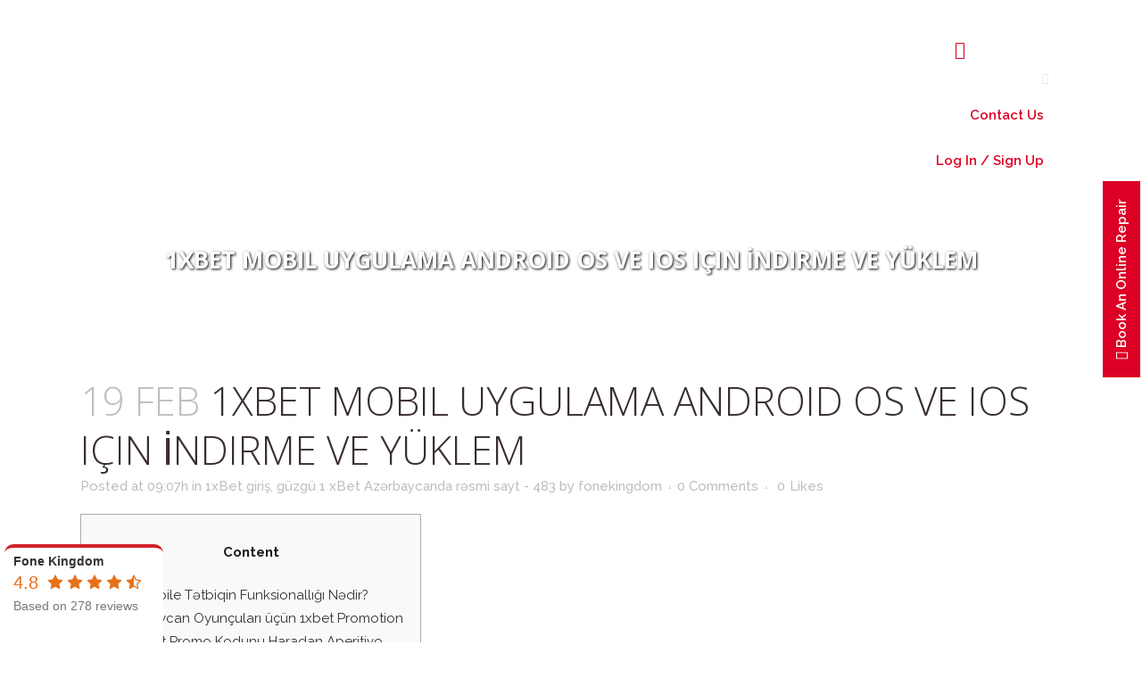

--- FILE ---
content_type: text/html; charset=UTF-8
request_url: https://www.fonekingdom.com.au/1xbet-mobil-uygulama-android-os-ve-ios-icin-i%CC%87ndirme-ve-yuklem-642/
body_size: 39280
content:
<!DOCTYPE html>
<html lang="en-US">
<head><meta http-equiv="Content-Type" content="text/html; charset=utf-8">

	
				<meta name="viewport" content="width=device-width,initial-scale=1,user-scalable=no">
		
            
                        <link rel="shortcut icon" type="image/x-icon" href="https://www.fonekingdom.com.au/wp-content/uploads/2019/11/favicon.png">
            <link rel="apple-touch-icon" href="https://www.fonekingdom.com.au/wp-content/uploads/2019/11/favicon.png"/>
        
	<link rel="profile" href="https://gmpg.org/xfn/11" />
	<link rel="pingback" href="https://www.fonekingdom.com.au/xmlrpc.php" />

	<meta name='robots' content='index, follow, max-image-preview:large, max-snippet:-1, max-video-preview:-1' />

	<!-- This site is optimized with the Yoast SEO plugin v16.1.1 - https://yoast.com/wordpress/plugins/seo/ -->
	<title>1xbet Mobil Uygulama Android Os Ve Ios Için İndirme Ve Yüklem -</title>
	<link rel="canonical" href="https://www.fonekingdom.com.au/1xbet-mobil-uygulama-android-os-ve-ios-icin-i̇ndirme-ve-yuklem-642/" />
	<meta property="og:locale" content="en_US" />
	<meta property="og:type" content="article" />
	<meta property="og:title" content="1xbet Mobil Uygulama Android Os Ve Ios Için İndirme Ve Yüklem -" />
	<meta property="og:description" content="Content Bet Mobile Tətbiqin Funksionallığı Nədir? Azərbaycan Oyunçuları üçün 1xbet Promotion Kodu 1xbet Promo Kodunu Haradan Aperitivo Bilərsiniz Bonuslar Və Promosyonlar Bet Azerbaycan Bukmeker Kompaniyasinin Üstünlükləri Nə Ilə Əlaqəlidir? Bet Mobi Tətbiqi Və Mobil Sayt Versiyası 1xbet Mobile Və Ondan Istifadə Üsulları Bet Azerbaycan İdman..." />
	<meta property="og:url" content="https://www.fonekingdom.com.au/1xbet-mobil-uygulama-android-os-ve-ios-icin-i̇ndirme-ve-yuklem-642/" />
	<meta property="article:published_time" content="2024-02-19T09:07:59+00:00" />
	<meta name="twitter:card" content="summary_large_image" />
	<meta name="twitter:label1" content="Written by">
	<meta name="twitter:data1" content="fonekingdom">
	<meta name="twitter:label2" content="Est. reading time">
	<meta name="twitter:data2" content="8 minutes">
	<script type="application/ld+json" class="yoast-schema-graph">{"@context":"https://schema.org","@graph":[{"@type":"WebSite","@id":"https://www.fonekingdom.com.au/#website","url":"https://www.fonekingdom.com.au/","name":"","description":"","potentialAction":[{"@type":"SearchAction","target":"https://www.fonekingdom.com.au/?s={search_term_string}","query-input":"required name=search_term_string"}],"inLanguage":"en-US"},{"@type":"WebPage","@id":"https://www.fonekingdom.com.au/1xbet-mobil-uygulama-android-os-ve-ios-icin-i%cc%87ndirme-ve-yuklem-642/#webpage","url":"https://www.fonekingdom.com.au/1xbet-mobil-uygulama-android-os-ve-ios-icin-i%cc%87ndirme-ve-yuklem-642/","name":"1xbet Mobil Uygulama Android Os Ve Ios I\u00e7in I\u0307ndirme Ve Y\u00fcklem -","isPartOf":{"@id":"https://www.fonekingdom.com.au/#website"},"datePublished":"2024-02-19T09:07:59+00:00","dateModified":"2024-02-19T09:07:59+00:00","author":{"@id":"https://www.fonekingdom.com.au/#/schema/person/1e761cab99ae168f230f8c123841d16f"},"breadcrumb":{"@id":"https://www.fonekingdom.com.au/1xbet-mobil-uygulama-android-os-ve-ios-icin-i%cc%87ndirme-ve-yuklem-642/#breadcrumb"},"inLanguage":"en-US","potentialAction":[{"@type":"ReadAction","target":["https://www.fonekingdom.com.au/1xbet-mobil-uygulama-android-os-ve-ios-icin-i%cc%87ndirme-ve-yuklem-642/"]}]},{"@type":"BreadcrumbList","@id":"https://www.fonekingdom.com.au/1xbet-mobil-uygulama-android-os-ve-ios-icin-i%cc%87ndirme-ve-yuklem-642/#breadcrumb","itemListElement":[{"@type":"ListItem","position":1,"item":{"@type":"WebPage","@id":"https://www.fonekingdom.com.au/","url":"https://www.fonekingdom.com.au/","name":"Home"}},{"@type":"ListItem","position":2,"item":{"@type":"WebPage","@id":"https://www.fonekingdom.com.au/1xbet-mobil-uygulama-android-os-ve-ios-icin-i%cc%87ndirme-ve-yuklem-642/","url":"https://www.fonekingdom.com.au/1xbet-mobil-uygulama-android-os-ve-ios-icin-i%cc%87ndirme-ve-yuklem-642/","name":"1xbet Mobil Uygulama Android Os Ve Ios I\u00e7in I\u0307ndirme Ve Y\u00fcklem"}}]},{"@type":"Person","@id":"https://www.fonekingdom.com.au/#/schema/person/1e761cab99ae168f230f8c123841d16f","name":"fonekingdom","image":{"@type":"ImageObject","@id":"https://www.fonekingdom.com.au/#personlogo","inLanguage":"en-US","url":"https://secure.gravatar.com/avatar/b4e84cbc1039c6d966554e22f08eb457?s=96&d=mm&r=g","contentUrl":"https://secure.gravatar.com/avatar/b4e84cbc1039c6d966554e22f08eb457?s=96&d=mm&r=g","caption":"fonekingdom"}}]}</script>
	<!-- / Yoast SEO plugin. -->


<link rel='dns-prefetch' href='//maps.googleapis.com' />
<link rel='dns-prefetch' href='//cdn.linearicons.com' />
<link rel='dns-prefetch' href='//fonts.googleapis.com' />
<link rel="alternate" type="application/rss+xml" title=" &raquo; Feed" href="https://www.fonekingdom.com.au/feed/" />
<link rel="alternate" type="application/rss+xml" title=" &raquo; Comments Feed" href="https://www.fonekingdom.com.au/comments/feed/" />
<link rel="alternate" type="application/rss+xml" title=" &raquo; 1xbet Mobil Uygulama Android Os Ve Ios Için İndirme Ve Yüklem Comments Feed" href="https://www.fonekingdom.com.au/1xbet-mobil-uygulama-android-os-ve-ios-icin-i%cc%87ndirme-ve-yuklem-642/feed/" />
<script type="text/javascript">
/* <![CDATA[ */
window._wpemojiSettings = {"baseUrl":"https:\/\/s.w.org\/images\/core\/emoji\/15.0.3\/72x72\/","ext":".png","svgUrl":"https:\/\/s.w.org\/images\/core\/emoji\/15.0.3\/svg\/","svgExt":".svg","source":{"concatemoji":"https:\/\/www.fonekingdom.com.au\/wp-includes\/js\/wp-emoji-release.min.js?ver=6.6.2"}};
/*! This file is auto-generated */
!function(i,n){var o,s,e;function c(e){try{var t={supportTests:e,timestamp:(new Date).valueOf()};sessionStorage.setItem(o,JSON.stringify(t))}catch(e){}}function p(e,t,n){e.clearRect(0,0,e.canvas.width,e.canvas.height),e.fillText(t,0,0);var t=new Uint32Array(e.getImageData(0,0,e.canvas.width,e.canvas.height).data),r=(e.clearRect(0,0,e.canvas.width,e.canvas.height),e.fillText(n,0,0),new Uint32Array(e.getImageData(0,0,e.canvas.width,e.canvas.height).data));return t.every(function(e,t){return e===r[t]})}function u(e,t,n){switch(t){case"flag":return n(e,"\ud83c\udff3\ufe0f\u200d\u26a7\ufe0f","\ud83c\udff3\ufe0f\u200b\u26a7\ufe0f")?!1:!n(e,"\ud83c\uddfa\ud83c\uddf3","\ud83c\uddfa\u200b\ud83c\uddf3")&&!n(e,"\ud83c\udff4\udb40\udc67\udb40\udc62\udb40\udc65\udb40\udc6e\udb40\udc67\udb40\udc7f","\ud83c\udff4\u200b\udb40\udc67\u200b\udb40\udc62\u200b\udb40\udc65\u200b\udb40\udc6e\u200b\udb40\udc67\u200b\udb40\udc7f");case"emoji":return!n(e,"\ud83d\udc26\u200d\u2b1b","\ud83d\udc26\u200b\u2b1b")}return!1}function f(e,t,n){var r="undefined"!=typeof WorkerGlobalScope&&self instanceof WorkerGlobalScope?new OffscreenCanvas(300,150):i.createElement("canvas"),a=r.getContext("2d",{willReadFrequently:!0}),o=(a.textBaseline="top",a.font="600 32px Arial",{});return e.forEach(function(e){o[e]=t(a,e,n)}),o}function t(e){var t=i.createElement("script");t.src=e,t.defer=!0,i.head.appendChild(t)}"undefined"!=typeof Promise&&(o="wpEmojiSettingsSupports",s=["flag","emoji"],n.supports={everything:!0,everythingExceptFlag:!0},e=new Promise(function(e){i.addEventListener("DOMContentLoaded",e,{once:!0})}),new Promise(function(t){var n=function(){try{var e=JSON.parse(sessionStorage.getItem(o));if("object"==typeof e&&"number"==typeof e.timestamp&&(new Date).valueOf()<e.timestamp+604800&&"object"==typeof e.supportTests)return e.supportTests}catch(e){}return null}();if(!n){if("undefined"!=typeof Worker&&"undefined"!=typeof OffscreenCanvas&&"undefined"!=typeof URL&&URL.createObjectURL&&"undefined"!=typeof Blob)try{var e="postMessage("+f.toString()+"("+[JSON.stringify(s),u.toString(),p.toString()].join(",")+"));",r=new Blob([e],{type:"text/javascript"}),a=new Worker(URL.createObjectURL(r),{name:"wpTestEmojiSupports"});return void(a.onmessage=function(e){c(n=e.data),a.terminate(),t(n)})}catch(e){}c(n=f(s,u,p))}t(n)}).then(function(e){for(var t in e)n.supports[t]=e[t],n.supports.everything=n.supports.everything&&n.supports[t],"flag"!==t&&(n.supports.everythingExceptFlag=n.supports.everythingExceptFlag&&n.supports[t]);n.supports.everythingExceptFlag=n.supports.everythingExceptFlag&&!n.supports.flag,n.DOMReady=!1,n.readyCallback=function(){n.DOMReady=!0}}).then(function(){return e}).then(function(){var e;n.supports.everything||(n.readyCallback(),(e=n.source||{}).concatemoji?t(e.concatemoji):e.wpemoji&&e.twemoji&&(t(e.twemoji),t(e.wpemoji)))}))}((window,document),window._wpemojiSettings);
/* ]]> */
</script>
<style id='wp-emoji-styles-inline-css' type='text/css'>

	img.wp-smiley, img.emoji {
		display: inline !important;
		border: none !important;
		box-shadow: none !important;
		height: 1em !important;
		width: 1em !important;
		margin: 0 0.07em !important;
		vertical-align: -0.1em !important;
		background: none !important;
		padding: 0 !important;
	}
</style>
<link rel='stylesheet' id='wp-block-library-css' href='https://www.fonekingdom.com.au/wp-includes/css/dist/block-library/style.min.css?ver=6.6.2' type='text/css' media='all' />
<link rel='stylesheet' id='wc-blocks-vendors-style-css' href='https://www.fonekingdom.com.au/wp-content/plugins/woocommerce/packages/woocommerce-blocks/build/wc-blocks-vendors-style.css?ver=9.6.6' type='text/css' media='all' />
<link rel='stylesheet' id='wc-blocks-style-css' href='https://www.fonekingdom.com.au/wp-content/plugins/woocommerce/packages/woocommerce-blocks/build/wc-blocks-style.css?ver=9.6.6' type='text/css' media='all' />
<style id='classic-theme-styles-inline-css' type='text/css'>
/*! This file is auto-generated */
.wp-block-button__link{color:#fff;background-color:#32373c;border-radius:9999px;box-shadow:none;text-decoration:none;padding:calc(.667em + 2px) calc(1.333em + 2px);font-size:1.125em}.wp-block-file__button{background:#32373c;color:#fff;text-decoration:none}
</style>
<style id='global-styles-inline-css' type='text/css'>
:root{--wp--preset--aspect-ratio--square: 1;--wp--preset--aspect-ratio--4-3: 4/3;--wp--preset--aspect-ratio--3-4: 3/4;--wp--preset--aspect-ratio--3-2: 3/2;--wp--preset--aspect-ratio--2-3: 2/3;--wp--preset--aspect-ratio--16-9: 16/9;--wp--preset--aspect-ratio--9-16: 9/16;--wp--preset--color--black: #000000;--wp--preset--color--cyan-bluish-gray: #abb8c3;--wp--preset--color--white: #ffffff;--wp--preset--color--pale-pink: #f78da7;--wp--preset--color--vivid-red: #cf2e2e;--wp--preset--color--luminous-vivid-orange: #ff6900;--wp--preset--color--luminous-vivid-amber: #fcb900;--wp--preset--color--light-green-cyan: #7bdcb5;--wp--preset--color--vivid-green-cyan: #00d084;--wp--preset--color--pale-cyan-blue: #8ed1fc;--wp--preset--color--vivid-cyan-blue: #0693e3;--wp--preset--color--vivid-purple: #9b51e0;--wp--preset--gradient--vivid-cyan-blue-to-vivid-purple: linear-gradient(135deg,rgba(6,147,227,1) 0%,rgb(155,81,224) 100%);--wp--preset--gradient--light-green-cyan-to-vivid-green-cyan: linear-gradient(135deg,rgb(122,220,180) 0%,rgb(0,208,130) 100%);--wp--preset--gradient--luminous-vivid-amber-to-luminous-vivid-orange: linear-gradient(135deg,rgba(252,185,0,1) 0%,rgba(255,105,0,1) 100%);--wp--preset--gradient--luminous-vivid-orange-to-vivid-red: linear-gradient(135deg,rgba(255,105,0,1) 0%,rgb(207,46,46) 100%);--wp--preset--gradient--very-light-gray-to-cyan-bluish-gray: linear-gradient(135deg,rgb(238,238,238) 0%,rgb(169,184,195) 100%);--wp--preset--gradient--cool-to-warm-spectrum: linear-gradient(135deg,rgb(74,234,220) 0%,rgb(151,120,209) 20%,rgb(207,42,186) 40%,rgb(238,44,130) 60%,rgb(251,105,98) 80%,rgb(254,248,76) 100%);--wp--preset--gradient--blush-light-purple: linear-gradient(135deg,rgb(255,206,236) 0%,rgb(152,150,240) 100%);--wp--preset--gradient--blush-bordeaux: linear-gradient(135deg,rgb(254,205,165) 0%,rgb(254,45,45) 50%,rgb(107,0,62) 100%);--wp--preset--gradient--luminous-dusk: linear-gradient(135deg,rgb(255,203,112) 0%,rgb(199,81,192) 50%,rgb(65,88,208) 100%);--wp--preset--gradient--pale-ocean: linear-gradient(135deg,rgb(255,245,203) 0%,rgb(182,227,212) 50%,rgb(51,167,181) 100%);--wp--preset--gradient--electric-grass: linear-gradient(135deg,rgb(202,248,128) 0%,rgb(113,206,126) 100%);--wp--preset--gradient--midnight: linear-gradient(135deg,rgb(2,3,129) 0%,rgb(40,116,252) 100%);--wp--preset--font-size--small: 13px;--wp--preset--font-size--medium: 20px;--wp--preset--font-size--large: 36px;--wp--preset--font-size--x-large: 42px;--wp--preset--spacing--20: 0.44rem;--wp--preset--spacing--30: 0.67rem;--wp--preset--spacing--40: 1rem;--wp--preset--spacing--50: 1.5rem;--wp--preset--spacing--60: 2.25rem;--wp--preset--spacing--70: 3.38rem;--wp--preset--spacing--80: 5.06rem;--wp--preset--shadow--natural: 6px 6px 9px rgba(0, 0, 0, 0.2);--wp--preset--shadow--deep: 12px 12px 50px rgba(0, 0, 0, 0.4);--wp--preset--shadow--sharp: 6px 6px 0px rgba(0, 0, 0, 0.2);--wp--preset--shadow--outlined: 6px 6px 0px -3px rgba(255, 255, 255, 1), 6px 6px rgba(0, 0, 0, 1);--wp--preset--shadow--crisp: 6px 6px 0px rgba(0, 0, 0, 1);}:where(.is-layout-flex){gap: 0.5em;}:where(.is-layout-grid){gap: 0.5em;}body .is-layout-flex{display: flex;}.is-layout-flex{flex-wrap: wrap;align-items: center;}.is-layout-flex > :is(*, div){margin: 0;}body .is-layout-grid{display: grid;}.is-layout-grid > :is(*, div){margin: 0;}:where(.wp-block-columns.is-layout-flex){gap: 2em;}:where(.wp-block-columns.is-layout-grid){gap: 2em;}:where(.wp-block-post-template.is-layout-flex){gap: 1.25em;}:where(.wp-block-post-template.is-layout-grid){gap: 1.25em;}.has-black-color{color: var(--wp--preset--color--black) !important;}.has-cyan-bluish-gray-color{color: var(--wp--preset--color--cyan-bluish-gray) !important;}.has-white-color{color: var(--wp--preset--color--white) !important;}.has-pale-pink-color{color: var(--wp--preset--color--pale-pink) !important;}.has-vivid-red-color{color: var(--wp--preset--color--vivid-red) !important;}.has-luminous-vivid-orange-color{color: var(--wp--preset--color--luminous-vivid-orange) !important;}.has-luminous-vivid-amber-color{color: var(--wp--preset--color--luminous-vivid-amber) !important;}.has-light-green-cyan-color{color: var(--wp--preset--color--light-green-cyan) !important;}.has-vivid-green-cyan-color{color: var(--wp--preset--color--vivid-green-cyan) !important;}.has-pale-cyan-blue-color{color: var(--wp--preset--color--pale-cyan-blue) !important;}.has-vivid-cyan-blue-color{color: var(--wp--preset--color--vivid-cyan-blue) !important;}.has-vivid-purple-color{color: var(--wp--preset--color--vivid-purple) !important;}.has-black-background-color{background-color: var(--wp--preset--color--black) !important;}.has-cyan-bluish-gray-background-color{background-color: var(--wp--preset--color--cyan-bluish-gray) !important;}.has-white-background-color{background-color: var(--wp--preset--color--white) !important;}.has-pale-pink-background-color{background-color: var(--wp--preset--color--pale-pink) !important;}.has-vivid-red-background-color{background-color: var(--wp--preset--color--vivid-red) !important;}.has-luminous-vivid-orange-background-color{background-color: var(--wp--preset--color--luminous-vivid-orange) !important;}.has-luminous-vivid-amber-background-color{background-color: var(--wp--preset--color--luminous-vivid-amber) !important;}.has-light-green-cyan-background-color{background-color: var(--wp--preset--color--light-green-cyan) !important;}.has-vivid-green-cyan-background-color{background-color: var(--wp--preset--color--vivid-green-cyan) !important;}.has-pale-cyan-blue-background-color{background-color: var(--wp--preset--color--pale-cyan-blue) !important;}.has-vivid-cyan-blue-background-color{background-color: var(--wp--preset--color--vivid-cyan-blue) !important;}.has-vivid-purple-background-color{background-color: var(--wp--preset--color--vivid-purple) !important;}.has-black-border-color{border-color: var(--wp--preset--color--black) !important;}.has-cyan-bluish-gray-border-color{border-color: var(--wp--preset--color--cyan-bluish-gray) !important;}.has-white-border-color{border-color: var(--wp--preset--color--white) !important;}.has-pale-pink-border-color{border-color: var(--wp--preset--color--pale-pink) !important;}.has-vivid-red-border-color{border-color: var(--wp--preset--color--vivid-red) !important;}.has-luminous-vivid-orange-border-color{border-color: var(--wp--preset--color--luminous-vivid-orange) !important;}.has-luminous-vivid-amber-border-color{border-color: var(--wp--preset--color--luminous-vivid-amber) !important;}.has-light-green-cyan-border-color{border-color: var(--wp--preset--color--light-green-cyan) !important;}.has-vivid-green-cyan-border-color{border-color: var(--wp--preset--color--vivid-green-cyan) !important;}.has-pale-cyan-blue-border-color{border-color: var(--wp--preset--color--pale-cyan-blue) !important;}.has-vivid-cyan-blue-border-color{border-color: var(--wp--preset--color--vivid-cyan-blue) !important;}.has-vivid-purple-border-color{border-color: var(--wp--preset--color--vivid-purple) !important;}.has-vivid-cyan-blue-to-vivid-purple-gradient-background{background: var(--wp--preset--gradient--vivid-cyan-blue-to-vivid-purple) !important;}.has-light-green-cyan-to-vivid-green-cyan-gradient-background{background: var(--wp--preset--gradient--light-green-cyan-to-vivid-green-cyan) !important;}.has-luminous-vivid-amber-to-luminous-vivid-orange-gradient-background{background: var(--wp--preset--gradient--luminous-vivid-amber-to-luminous-vivid-orange) !important;}.has-luminous-vivid-orange-to-vivid-red-gradient-background{background: var(--wp--preset--gradient--luminous-vivid-orange-to-vivid-red) !important;}.has-very-light-gray-to-cyan-bluish-gray-gradient-background{background: var(--wp--preset--gradient--very-light-gray-to-cyan-bluish-gray) !important;}.has-cool-to-warm-spectrum-gradient-background{background: var(--wp--preset--gradient--cool-to-warm-spectrum) !important;}.has-blush-light-purple-gradient-background{background: var(--wp--preset--gradient--blush-light-purple) !important;}.has-blush-bordeaux-gradient-background{background: var(--wp--preset--gradient--blush-bordeaux) !important;}.has-luminous-dusk-gradient-background{background: var(--wp--preset--gradient--luminous-dusk) !important;}.has-pale-ocean-gradient-background{background: var(--wp--preset--gradient--pale-ocean) !important;}.has-electric-grass-gradient-background{background: var(--wp--preset--gradient--electric-grass) !important;}.has-midnight-gradient-background{background: var(--wp--preset--gradient--midnight) !important;}.has-small-font-size{font-size: var(--wp--preset--font-size--small) !important;}.has-medium-font-size{font-size: var(--wp--preset--font-size--medium) !important;}.has-large-font-size{font-size: var(--wp--preset--font-size--large) !important;}.has-x-large-font-size{font-size: var(--wp--preset--font-size--x-large) !important;}
:where(.wp-block-post-template.is-layout-flex){gap: 1.25em;}:where(.wp-block-post-template.is-layout-grid){gap: 1.25em;}
:where(.wp-block-columns.is-layout-flex){gap: 2em;}:where(.wp-block-columns.is-layout-grid){gap: 2em;}
:root :where(.wp-block-pullquote){font-size: 1.5em;line-height: 1.6;}
</style>
<link rel='stylesheet' id='rs-plugin-settings-css' href='https://www.fonekingdom.com.au/wp-content/plugins/revslider/public/assets/css/settings.css?ver=5.4.8.3' type='text/css' media='all' />
<style id='rs-plugin-settings-inline-css' type='text/css'>
#rs-demo-id {}
</style>
<link rel='stylesheet' id='woof-css' href='https://www.fonekingdom.com.au/wp-content/plugins/woocommerce-products-filter/css/front.css?ver=1.2.5.3' type='text/css' media='all' />
<link rel='stylesheet' id='chosen-drop-down-css' href='https://www.fonekingdom.com.au/wp-content/plugins/woocommerce-products-filter/js/chosen/chosen.min.css?ver=1.2.5.3' type='text/css' media='all' />
<style id='woocommerce-inline-inline-css' type='text/css'>
.woocommerce form .form-row .required { visibility: visible; }
</style>
<link rel='stylesheet' id='bridge-default-style-css' href='https://www.fonekingdom.com.au/wp-content/themes/bridge/style.css?ver=6.6.2' type='text/css' media='all' />
<link rel='stylesheet' id='qode_font_awesome-css' href='https://www.fonekingdom.com.au/wp-content/themes/bridge/css/font-awesome/css/font-awesome.min.css?ver=6.6.2' type='text/css' media='all' />
<link rel='stylesheet' id='qode_font_elegant-css' href='https://www.fonekingdom.com.au/wp-content/themes/bridge/css/elegant-icons/style.min.css?ver=6.6.2' type='text/css' media='all' />
<link rel='stylesheet' id='qode_linea_icons-css' href='https://www.fonekingdom.com.au/wp-content/themes/bridge/css/linea-icons/style.css?ver=6.6.2' type='text/css' media='all' />
<link rel='stylesheet' id='qode_dripicons-css' href='https://www.fonekingdom.com.au/wp-content/themes/bridge/css/dripicons/dripicons.css?ver=6.6.2' type='text/css' media='all' />
<link rel='stylesheet' id='bridge-stylesheet-css' href='https://www.fonekingdom.com.au/wp-content/themes/bridge/css/stylesheet.min.css?ver=6.6.2' type='text/css' media='all' />
<style id='bridge-stylesheet-inline-css' type='text/css'>
   .postid-3252.disabled_footer_top .footer_top_holder, .postid-3252.disabled_footer_bottom .footer_bottom_holder { display: none;}


</style>
<link rel='stylesheet' id='bridge-woocommerce-css' href='https://www.fonekingdom.com.au/wp-content/themes/bridge/css/woocommerce.min.css?ver=6.6.2' type='text/css' media='all' />
<link rel='stylesheet' id='bridge-woocommerce-responsive-css' href='https://www.fonekingdom.com.au/wp-content/themes/bridge/css/woocommerce_responsive.min.css?ver=6.6.2' type='text/css' media='all' />
<link rel='stylesheet' id='bridge-print-css' href='https://www.fonekingdom.com.au/wp-content/themes/bridge/css/print.css?ver=6.6.2' type='text/css' media='all' />
<link rel='stylesheet' id='bridge-style-dynamic-css' href='https://www.fonekingdom.com.au/wp-content/themes/bridge/css/style_dynamic.css?ver=1636571441' type='text/css' media='all' />
<link rel='stylesheet' id='bridge-responsive-css' href='https://www.fonekingdom.com.au/wp-content/themes/bridge/css/responsive.min.css?ver=6.6.2' type='text/css' media='all' />
<link rel='stylesheet' id='bridge-style-dynamic-responsive-css' href='https://www.fonekingdom.com.au/wp-content/themes/bridge/css/style_dynamic_responsive.css?ver=1636571441' type='text/css' media='all' />
<style id='bridge-style-dynamic-responsive-inline-css' type='text/css'>
.testimonial_image_holder {
    margin: 0 0 30px;
}

.q_team {
    background-color: transparent;
}

.q_team.info_description_below_image .q_team_image_holder{
    text-align: center;
}
.q_team .q_team_image img{
    width: auto;
}

.q_team .q_team_description_inner {
    padding: 0 0px;
}

.q_team.info_description_below_image .q_team_image_holder:hover img{
    -webkit-transform: none;
    transform: none;
}

.qode_video_box .qode_video_image .qode_video_box_button {
    width: 108px;
    height: 108px;
}

.qode_video_box .qode_video_image .qode_video_box_button_arrow{
    border-left-width: 30px;
    border-top-width: 18px;
    border-bottom-width: 18px;
    left: 54%;
}

.cf7_custom_style_1 input.wpcf7-form-control.wpcf7-text, .cf7_custom_style_1 textarea.wpcf7-form-control.wpcf7-textarea{
    text-align: center;  
}

@media only screen and (max-width: 1200px){
    nav.main_menu > ul > li > a{
        padding: 0 18px;
    }
}

#back_to_top span i {
    font-size: 18px;
    line-height: 46px;
}
</style>
<link rel='stylesheet' id='js_composer_front-css' href='https://www.fonekingdom.com.au/wp-content/plugins/js_composer/assets/css/js_composer.min.css?ver=5.7' type='text/css' media='all' />
<link rel='stylesheet' id='bridge-style-handle-google-fonts-css' href='https://fonts.googleapis.com/css?family=Raleway%3A100%2C200%2C300%2C400%2C500%2C600%2C700%2C800%2C900%2C300italic%2C400italic%2C700italic%7COpen+Sans%3A100%2C200%2C300%2C400%2C500%2C600%2C700%2C800%2C900%2C300italic%2C400italic%2C700italic%7COswald%3A100%2C200%2C300%2C400%2C500%2C600%2C700%2C800%2C900%2C300italic%2C400italic%2C700italic%7CRaleway%3A100%2C200%2C300%2C400%2C500%2C600%2C700%2C800%2C900%2C300italic%2C400italic%2C700italic%7CPlayfair+Display%3A100%2C200%2C300%2C400%2C500%2C600%2C700%2C800%2C900%2C300italic%2C400italic%2C700italic&#038;subset=latin%2Clatin-ext&#038;ver=1.0.0' type='text/css' media='all' />
<link rel='stylesheet' id='grw_css-css' href='https://www.fonekingdom.com.au/wp-content/plugins/widget-google-reviews/static/css/google-review.css?ver=1.9.3' type='text/css' media='all' />
<link rel='stylesheet' id='popup-maker-site-css' href='//www.fonekingdom.com.au/wp-content/uploads/pum/pum-site-styles.css?generated=1647849763&#038;ver=1.16.1' type='text/css' media='all' />
<link rel='stylesheet' id='bridge-childstyle-css' href='https://www.fonekingdom.com.au/wp-content/themes/bridge-child/style.css?ver=6.6.2' type='text/css' media='all' />
<link rel='stylesheet' id='wpmm-frontend-css' href='https://www.fonekingdom.com.au/wp-content/plugins/wp-mega-menu-pro/css/style.css?ver=1' type='text/css' media='all' />
<link rel='stylesheet' id='wpmm-dynamic-css-css' href='https://www.fonekingdom.com.au/wp-content/plugins/wp-mega-menu-pro/wpmm-dynamic-css/template-dynamic_style.css?timestamp=1768771337&#038;ver=6.6.2' type='text/css' media='all' />
<link rel='stylesheet' id='wpmm-responsive-css-css' href='https://www.fonekingdom.com.au/wp-content/plugins/wp-mega-menu-pro/wpmm-dynamic-css/wpmm-temp-custom-responsive_style.css?timestamp=1768771337&#038;ver=1' type='text/css' media='all' />
<link rel='stylesheet' id='wpmm-custom-theme-css' href='https://www.fonekingdom.com.au/wp-content/plugins/wp-mega-menu-pro/wpmm-dynamic-css/wpmm-custom-theme.css?timestamp=1768771337&#038;ver=1' type='text/css' media='all' />
<link rel='stylesheet' id='wpmm-extra-custom-css' href='https://www.fonekingdom.com.au/wp-content/plugins/wp-mega-menu-pro/wpmm-dynamic-css/wpmm-extra-custom.css?timestamp=1768771337&#038;ver=1' type='text/css' media='all' />
<link rel='stylesheet' id='bsf-Defaults-css' href='https://www.fonekingdom.com.au/wp-content/uploads/smile_fonts/Defaults/Defaults.css?ver=6.6.2' type='text/css' media='all' />
<link rel='stylesheet' id='wpmm-responsive-stylesheet-css' href='https://www.fonekingdom.com.au/wp-content/plugins/wp-mega-menu-pro/css/responsive.css?ver=6.6.2' type='text/css' media='all' />
<link rel='stylesheet' id='wpmm-animate-css-css' href='https://www.fonekingdom.com.au/wp-content/plugins/wp-mega-menu-pro/css/animate.css?ver=2.1.2' type='text/css' media='all' />
<link rel='stylesheet' id='wpmm-colorbox-css' href='https://www.fonekingdom.com.au/wp-content/plugins/wp-mega-menu-pro/css/colorbox.css?ver=2.1.2' type='text/css' media='all' />
<link rel='stylesheet' id='wpmm-frontwalker-stylesheet-css' href='https://www.fonekingdom.com.au/wp-content/plugins/wp-mega-menu-pro/css/frontend_walker.css?ver=2.1.2' type='text/css' media='all' />
<link rel='stylesheet' id='wpmm-google-fonts-style-css' href='//fonts.googleapis.com/css?family=Open+Sans%3A400%2C300%2C300italic%2C400italic%2C600%2C600italic%2C700&#038;ver=6.6.2' type='text/css' media='all' />
<link rel='stylesheet' id='wpmm-bxslider-style-css' href='https://www.fonekingdom.com.au/wp-content/plugins/wp-mega-menu-pro/css/jquery.bxslider.css?ver=2.1.2' type='text/css' media='all' />
<link rel='stylesheet' id='wpmegamenu-linecon-css-css' href='https://www.fonekingdom.com.au/wp-content/plugins/wp-mega-menu-pro/css/wpmm-icons/linecon.css?ver=2.1.2' type='text/css' media='all' />
<link rel='stylesheet' id='dashicons-css' href='https://www.fonekingdom.com.au/wp-includes/css/dashicons.min.css?ver=6.6.2' type='text/css' media='all' />
<link rel='stylesheet' id='wpmegamenu-genericons-css' href='https://www.fonekingdom.com.au/wp-content/plugins/wp-mega-menu-pro/css/wpmm-icons/genericons.css?ver=6.6.2' type='text/css' media='all' />
<link rel='stylesheet' id='wpmegamenu-icomoon-css' href='https://www.fonekingdom.com.au/wp-content/plugins/wp-mega-menu-pro/css/wpmm-icons/icomoon.css?ver=6.6.2' type='text/css' media='all' />
<link rel='stylesheet' id='wpmegamenu-icon-picker-fontawesome-css' href='https://www.fonekingdom.com.au/wp-content/plugins/wp-mega-menu-pro/css/wpmm-icons/fontawesome.css?ver=6.6.2' type='text/css' media='all' />
<link rel='stylesheet' id='wpmegamenu-icon-picker-fa-solid-css' href='https://www.fonekingdom.com.au/wp-content/plugins/wp-mega-menu-pro/css/wpmm-icons/fa-solid.css?ver=6.6.2' type='text/css' media='all' />
<link rel='stylesheet' id='wpmegamenu-icon-picker-fa-regular-css' href='https://www.fonekingdom.com.au/wp-content/plugins/wp-mega-menu-pro/css/wpmm-icons/fa-regular.css?ver=6.6.2' type='text/css' media='all' />
<link rel='stylesheet' id='wpmegamenu-icon-picker-fa-brands-css' href='https://www.fonekingdom.com.au/wp-content/plugins/wp-mega-menu-pro/css/wpmm-icons/fa-brands.css?ver=6.6.2' type='text/css' media='all' />
<link rel='stylesheet' id='wpmegamenu-font-awesome-style-css' href='https://www.fonekingdom.com.au/wp-content/plugins/wp-mega-menu-pro/css/wpmm-icons/font-awesome.min.css?ver=2.1.2' type='text/css' media='all' />
<link rel='stylesheet' id='wpmegamenu-linearicons-css' href='https://cdn.linearicons.com/free/1.0.0/icon-font.min.css?ver=6.6.2' type='text/css' media='all' />
<link rel='stylesheet' id='wpmegamenu-themify-css' href='https://www.fonekingdom.com.au/wp-content/plugins/wp-mega-menu-pro/css/wpmm-icons/themify-icons.css?ver=6.6.2' type='text/css' media='all' />
<script type="text/javascript" src="https://www.fonekingdom.com.au/wp-includes/js/jquery/jquery.min.js?ver=3.7.1" id="jquery-core-js"></script>
<script type="text/javascript" src="https://www.fonekingdom.com.au/wp-includes/js/jquery/jquery-migrate.min.js?ver=3.4.1" id="jquery-migrate-js"></script>
<script type="text/javascript" src="https://www.fonekingdom.com.au/wp-content/plugins/revslider/public/assets/js/jquery.themepunch.tools.min.js?ver=5.4.8.3" id="tp-tools-js"></script>
<script type="text/javascript" src="https://www.fonekingdom.com.au/wp-content/plugins/revslider/public/assets/js/jquery.themepunch.revolution.min.js?ver=5.4.8.3" id="revmin-js"></script>
<script type="text/javascript" src="https://www.fonekingdom.com.au/wp-content/plugins/woocommerce/assets/js/jquery-blockui/jquery.blockUI.min.js?ver=2.7.0-wc.7.5.1" id="jquery-blockui-js"></script>
<script type="text/javascript" id="wc-add-to-cart-js-extra">
/* <![CDATA[ */
var wc_add_to_cart_params = {"ajax_url":"\/wp-admin\/admin-ajax.php","wc_ajax_url":"\/?wc-ajax=%%endpoint%%","i18n_view_cart":"View cart","cart_url":"https:\/\/www.fonekingdom.com.au\/cart\/","is_cart":"","cart_redirect_after_add":"yes"};
/* ]]> */
</script>
<script type="text/javascript" src="https://www.fonekingdom.com.au/wp-content/plugins/woocommerce/assets/js/frontend/add-to-cart.min.js?ver=7.5.1" id="wc-add-to-cart-js"></script>
<script type="text/javascript" src="https://www.fonekingdom.com.au/wp-content/plugins/js_composer/assets/js/vendors/woocommerce-add-to-cart.js?ver=5.7" id="vc_woocommerce-add-to-cart-js-js"></script>
<script type="text/javascript" src="https://www.fonekingdom.com.au/wp-content/plugins/widget-google-reviews/static/js/wpac-time.js?ver=1.9.3" id="wpac_time_js-js"></script>
<script type="text/javascript" src="https://www.fonekingdom.com.au/wp-content/plugins/wp-mega-menu-pro/js/jquery.bxslider.min.js?ver=2.1.2" id="wpmm-jquery-bxslider-min-js"></script>
<script type="text/javascript" src="https://www.fonekingdom.com.au/wp-content/plugins/wp-mega-menu-pro/js/jquery.actual.js?ver=2.1.2" id="wp_megamenu_actual_scripts-js"></script>
<script type="text/javascript" src="https://www.fonekingdom.com.au/wp-content/plugins/wp-mega-menu-pro/js/jquery.colorbox.js?ver=2.1.2" id="wp_megamenu_colorbox-js"></script>
<script type="text/javascript" src="https://www.fonekingdom.com.au/wp-content/plugins/wp-mega-menu-pro/js/jquery.validate.js?ver=2.1.2" id="wp_megamenu_validate_scripts-js"></script>
<script type="text/javascript" id="wpmm_ajax-auth-script-js-extra">
/* <![CDATA[ */
var wp_megamenu_ajax_auth_object = {"ajaxurl":"https:\/\/www.fonekingdom.com.au\/wp-admin\/admin-ajax.php","redirecturl":"https:\/\/www.fonekingdom.com.au","loadingmessage":"Sending user info, please wait..."};
/* ]]> */
</script>
<script type="text/javascript" src="https://www.fonekingdom.com.au/wp-content/plugins/wp-mega-menu-pro/js/ajax-auth-script.js?ver=2.1.2" id="wpmm_ajax-auth-script-js"></script>
<script type="text/javascript" src="https://cdn.linearicons.com/free/1.0.0/svgembedder.min.js?ver=6.6.2" id="wpmegamenu-linearicons-js"></script>
<link rel="https://api.w.org/" href="https://www.fonekingdom.com.au/wp-json/" /><link rel="alternate" title="JSON" type="application/json" href="https://www.fonekingdom.com.au/wp-json/wp/v2/posts/3252" /><link rel="EditURI" type="application/rsd+xml" title="RSD" href="https://www.fonekingdom.com.au/xmlrpc.php?rsd" />
<meta name="generator" content="WordPress 6.6.2" />
<meta name="generator" content="WooCommerce 7.5.1" />
<link rel='shortlink' href='https://www.fonekingdom.com.au/?p=3252' />
<link rel="alternate" title="oEmbed (JSON)" type="application/json+oembed" href="https://www.fonekingdom.com.au/wp-json/oembed/1.0/embed?url=https%3A%2F%2Fwww.fonekingdom.com.au%2F1xbet-mobil-uygulama-android-os-ve-ios-icin-i%25cc%2587ndirme-ve-yuklem-642%2F" />
<link rel="alternate" title="oEmbed (XML)" type="text/xml+oembed" href="https://www.fonekingdom.com.au/wp-json/oembed/1.0/embed?url=https%3A%2F%2Fwww.fonekingdom.com.au%2F1xbet-mobil-uygulama-android-os-ve-ios-icin-i%25cc%2587ndirme-ve-yuklem-642%2F&#038;format=xml" />
		<style>
			.no-js img.lazyload { display: none; }
			figure.wp-block-image img.lazyloading { min-width: 150px; }
							.lazyload, .lazyloading { opacity: 0; }
				.lazyloaded {
					opacity: 1;
					transition: opacity 400ms;
					transition-delay: 0ms;
				}
					</style>
			<noscript><style>.woocommerce-product-gallery{ opacity: 1 !important; }</style></noscript>
	<meta name="generator" content="Powered by WPBakery Page Builder - drag and drop page builder for WordPress."/>
<!--[if lte IE 9]><link rel="stylesheet" type="text/css" href="https://www.fonekingdom.com.au/wp-content/plugins/js_composer/assets/css/vc_lte_ie9.min.css" media="screen"><![endif]--><meta name="generator" content="Powered by Slider Revolution 5.4.8.3 - responsive, Mobile-Friendly Slider Plugin for WordPress with comfortable drag and drop interface." />
<script type="text/javascript">function setREVStartSize(e){									
						try{ e.c=jQuery(e.c);var i=jQuery(window).width(),t=9999,r=0,n=0,l=0,f=0,s=0,h=0;
							if(e.responsiveLevels&&(jQuery.each(e.responsiveLevels,function(e,f){f>i&&(t=r=f,l=e),i>f&&f>r&&(r=f,n=e)}),t>r&&(l=n)),f=e.gridheight[l]||e.gridheight[0]||e.gridheight,s=e.gridwidth[l]||e.gridwidth[0]||e.gridwidth,h=i/s,h=h>1?1:h,f=Math.round(h*f),"fullscreen"==e.sliderLayout){var u=(e.c.width(),jQuery(window).height());if(void 0!=e.fullScreenOffsetContainer){var c=e.fullScreenOffsetContainer.split(",");if (c) jQuery.each(c,function(e,i){u=jQuery(i).length>0?u-jQuery(i).outerHeight(!0):u}),e.fullScreenOffset.split("%").length>1&&void 0!=e.fullScreenOffset&&e.fullScreenOffset.length>0?u-=jQuery(window).height()*parseInt(e.fullScreenOffset,0)/100:void 0!=e.fullScreenOffset&&e.fullScreenOffset.length>0&&(u-=parseInt(e.fullScreenOffset,0))}f=u}else void 0!=e.minHeight&&f<e.minHeight&&(f=e.minHeight);e.c.closest(".rev_slider_wrapper").css({height:f})					
						}catch(d){console.log("Failure at Presize of Slider:"+d)}						
					};</script>
		<style type="text/css" id="wp-custom-css">
			.woocommerce #customer_login input[type=text], .woocommerce #customer_login input[type=email], .woocommerce #customer_login input[type=password]{
	border: 1px solid #444!important;
    width: 100%!important;
    padding: 10px!important;
    margin-top: 0!important;
    color: #000!important;
    font-size: 15px!important;
    font-family: Raleway,sans-serif!important;
}
.woocommerce #customer_login .col-1 h2, .woocommerce #customer_login .col-2 h2 {
    font-size: 25px;
    font-weight: bold;
}
.woocommerce #customer_login .col-1 h2:after, .woocommerce #customer_login .col-2 h2:after {
    background: #dc0024;
    width: 50px;
    height: 5px;
    display: block;
    content: "";
}
ul#menu-login-menu > li > a {
    color: #dc0024;
    font-size: 15px;
    font-weight: 600;
    background: white;
    margin-left: 5px;
    padding: 6px 20px;
}
a.qbutton.white.view-cart:hover {
    color: #fff;
}
.footer-contct3 p {
    margin-bottom: 8px;
}
.footer-contct3 a {
    margin-bottom: 25px !important;
    display: block;
}		</style>
		        <script type="text/javascript">
            var woof_is_permalink =1;

            var woof_shop_page = "";
        
            var woof_really_curr_tax = {};
            var woof_current_page_link = location.protocol + '//' + location.host + location.pathname;
            /*lets remove pagination from woof_current_page_link*/
            woof_current_page_link = woof_current_page_link.replace(/\page\/[0-9]+/, "");
                            woof_current_page_link = "https://www.fonekingdom.com.au/mobile-phones-and-ipads-for-sale/";
                            var woof_link = 'https://www.fonekingdom.com.au/wp-content/plugins/woocommerce-products-filter/';

                </script>

                <script>

            var woof_ajaxurl = "https://www.fonekingdom.com.au/wp-admin/admin-ajax.php";

            var woof_lang = {
                'orderby': "orderby",
                'date': "date",
                'perpage': "per page",
                'pricerange': "price range",
                'menu_order': "menu order",
                'popularity': "popularity",
                'rating': "rating",
                'price': "price low to high",
                'price-desc': "price high to low",
                'clear_all': "Clear All"
            };

            if (typeof woof_lang_custom == 'undefined') {
                var woof_lang_custom = {};/*!!important*/
            }

            var woof_is_mobile = 0;
        


            var woof_show_price_search_button = 0;
            var woof_show_price_search_type = 0;
        
            var woof_show_price_search_type = 1;

            var swoof_search_slug = "swoof";

        
            var icheck_skin = {};
                        icheck_skin = 'none';
        
            var is_woof_use_chosen =1;

        
            var woof_current_values = '[]';

            var woof_lang_loading = "Loading ...";

        
            var woof_lang_show_products_filter = "show products filter";
            var woof_lang_hide_products_filter = "hide products filter";
            var woof_lang_pricerange = "price range";

            var woof_use_beauty_scroll =0;

            var woof_autosubmit =1;
            var woof_ajaxurl = "https://www.fonekingdom.com.au/wp-admin/admin-ajax.php";
            /*var woof_submit_link = "";*/
            var woof_is_ajax = 0;
            var woof_ajax_redraw = 0;
            var woof_ajax_page_num =1;
            var woof_ajax_first_done = false;
            var woof_checkboxes_slide_flag = true;


            /*toggles*/
            var woof_toggle_type = "text";

            var woof_toggle_closed_text = "-";
            var woof_toggle_opened_text = "+";

            var woof_toggle_closed_image = "https://www.fonekingdom.com.au/wp-content/plugins/woocommerce-products-filter/img/plus3.png";
            var woof_toggle_opened_image = "https://www.fonekingdom.com.au/wp-content/plugins/woocommerce-products-filter/img/minus3.png";


            /*indexes which can be displayed in red buttons panel*/
                    var woof_accept_array = ["min_price", "orderby", "perpage", "min_rating","product_visibility","product_cat","product_tag","pa_color","pa_ipads-model","pa_iphone-model","pa_product-type","pa_ram","pa_samsung-model"];

        
            /*for extensions*/

            var woof_ext_init_functions = null;
        

        
            var woof_overlay_skin = "default";

            jQuery(function () {
                try
                {
                    woof_current_values = jQuery.parseJSON(woof_current_values);
                } catch (e)
                {
                    woof_current_values = null;
                }
                if (woof_current_values == null || woof_current_values.length == 0) {
                    woof_current_values = {};
                }

            });

            function woof_js_after_ajax_done() {
                jQuery(document).trigger('woof_ajax_done');
                    }
        </script>
        <noscript><style type="text/css"> .wpb_animate_when_almost_visible { opacity: 1; }</style></noscript></head>

<body data-rsssl=1 class="post-template-default single single-post postid-3252 single-format-standard theme-bridge bridge-core-1.0.1 woocommerce-no-js  qode_grid_1300 columns-4 qode-child-theme-ver-1.0.0 qode-theme-ver-18.0.1 qode-theme-bridge qode_header_in_grid wpb-js-composer js-comp-ver-5.7 vc_responsive" itemscope itemtype="http://schema.org/WebPage">
 


<div class="wrapper">
	<div class="wrapper_inner">

    
		<!-- Google Analytics start -->
				<!-- Google Analytics end -->

		
	<header class=" has_top centered_logo centered_logo_animate scroll_header_top_area  fixed_hiding scrolled_not_transparent page_header">
	<div class="header_inner clearfix">
				<div class="header_top_bottom_holder">
				<div class="header_top clearfix" style='background-color:rgba(238, 28, 37, 1);' >
				<div class="container">
			<div class="container_inner clearfix">
														<div class="left">
						<div class="inner">
							<div class="widget_text header-widget widget_custom_html header-left-widget"><div class="textwidget custom-html-widget"><div class="top-right">
		
<p class="top-adrs">
	 <i class="fa fa-phone" aria-hidden="true" style="font-size:20px"></i> 
<span>0415282924</span>
</p> 
	
	<ul class="top-social">
	<li><span class="q_social_icon_holder circle_social" data-color="#fff" data-hover-background-color="#423e40" data-hover-border-color="#fff" data-hover-color="#fff"><a itemprop="url" href="https://www.facebook.com/Fone-Kingdom-404991263235171/" target="_blank" rel="noopener"><span class="fa-stack " style="background-color: rgba(0, 0, 0, 0); border-color: rgb(255, 255, 255); border-width: 1px; font-size: 14px;"><i class="qode_icon_font_awesome fa fa-facebook " style="color: #fff;font-size: 13px;color: #fff;"></i></span></a></span></li>
	<li><span class="q_social_icon_holder circle_social" data-color="#fff" data-hover-background-color="#423e40" data-hover-border-color="#fff" data-hover-color="#fff"><a itemprop="url" href="www.instagram.com" target="_blank" rel="noopener"><span class="fa-stack " style="background-color: rgba(0, 0, 0, 0); border-color: rgb(255, 255, 255); border-width: 1px; font-size: 14px;"><i class="qode_icon_font_awesome fa fa-instagram " style="color: #fff;font-size: 13px;color: #fff;"></i></span></a></span></li>
	<li><span class="q_social_icon_holder circle_social" data-color="#e9e3e6" data-hover-background-color="#423e40" data-hover-border-color="#fff" data-hover-color="#e9e3e6"><a itemprop="url" href="https://www.google.com/maps?cid=3013710887184483566" target="_blank" rel="noopener"><span class="fa-stack " style="background-color: rgba(0, 0, 0, 0); border-color: rgb(255, 255, 255); border-width: 1px; font-size: 14px;"><i class="qode_icon_font_awesome fa fa-google-plus " style="color: #e9e3e6;font-size: 12px;color: #e9e3e6;"></i></span></a></span></li>
</ul><p class="top-contact">
	<a href="https://www.fonekingdom.com.au/contact/">Contact Us</a>
</p>
</div></div></div>						</div>
					</div>
					<div class="right">
						<div class="inner">
							<div class="header-widget widget_nav_menu header-right-widget"><div class="menu-mobile-repair-menu-container"><ul id="menu-mobile-repair-menu" class="menu"><li id="menu-item-2818" class="menu-item menu-item-type-post_type menu-item-object-page menu-item-2818"><a href="https://www.fonekingdom.com.au/mobile-phones-and-ipads-for-sale/">Phones/iPads for sale</a></li>
<li id="menu-item-2817" class="menu-item menu-item-type-post_type menu-item-object-page menu-item-2817"><a href="https://www.fonekingdom.com.au/mobile-phone-repairs/">Repairs</a></li>
</ul></div></div>						</div>
					</div>
													</div>
		</div>
		</div>

			<div class="header_bottom clearfix" style=' background-color:rgba(255, 255, 255, 1);' >
								<div class="container">
					<div class="container_inner clearfix">
																				<div class="header_inner_left">
								<div class="header-widget widget_nav_menu header-left-from-logo-widget"><div class="header-left-from-logo-widget-inner"><div class="header-left-from-logo-widget-inner2"><div class="menu-right-logo-container"><ul id="menu-right-logo" class="menu"><li id="menu-item-2593" class="menu-item menu-item-type-post_type menu-item-object-page menu-item-2593"><a href="https://www.fonekingdom.com.au/about-us/">About us</a></li>
<li id="menu-item-2592" class="menu-item menu-item-type-post_type menu-item-object-page menu-item-2592"><a href="https://www.fonekingdom.com.au/sell-your-old-phones-with-us-for-the-best-price/">Old phones buy back</a></li>
<li id="menu-item-2594" class="menu-item menu-item-type-custom menu-item-object-custom menu-item-has-children menu-item-2594"><a href="#">Educational institutions/corporate</a>
<ul class="sub-menu">
	<li id="menu-item-2595" class="menu-item menu-item-type-post_type menu-item-object-page menu-item-2595"><a href="https://www.fonekingdom.com.au/school-colleges/">SCHOOL/COLLEGES</a></li>
	<li id="menu-item-2596" class="menu-item menu-item-type-post_type menu-item-object-page menu-item-2596"><a href="https://www.fonekingdom.com.au/corporate-repairs/">CORPORATE REPAIRS</a></li>
</ul>
</li>
</ul></div></div></div></div>									<div class="mobile_menu_button">
		<span>
			<i class="qode_icon_font_awesome fa fa-bars " ></i>		</span>
	</div>
								<div class="logo_wrapper" >
	<div class="q_logo">
		<a itemprop="url" href="https://www.fonekingdom.com.au/" >
             <img itemprop="image"   alt="Logo" data-src="https://www.fonekingdom.com.au/wp-content/uploads/2019/11/FONE-KINDOM.jpg" class="normal lazyload" src="[data-uri]"><noscript><img itemprop="image" class="normal" src="https://www.fonekingdom.com.au/wp-content/uploads/2019/11/FONE-KINDOM.jpg" alt="Logo"></noscript> 			 <img itemprop="image"   alt="Logo" data-src="https://www.fonekingdom.com.au/wp-content/uploads/2019/11/FONE-KINDOM.jpg" class="light lazyload" src="[data-uri]" /><noscript><img itemprop="image" class="light" src="https://www.fonekingdom.com.au/wp-content/uploads/2019/11/FONE-KINDOM.jpg" alt="Logo"/></noscript> 			 <img itemprop="image"   alt="Logo" data-src="https://www.fonekingdom.com.au/wp-content/uploads/2019/11/FONE-KINDOM.jpg" class="dark lazyload" src="[data-uri]" /><noscript><img itemprop="image" class="dark" src="https://www.fonekingdom.com.au/wp-content/uploads/2019/11/FONE-KINDOM.jpg" alt="Logo"/></noscript> 			 <img itemprop="image"   alt="Logo" data-src="https://www.fonekingdom.com.au/wp-content/uploads/2019/11/FONE-KINDOM.jpg" class="sticky lazyload" src="[data-uri]" /><noscript><img itemprop="image" class="sticky" src="https://www.fonekingdom.com.au/wp-content/uploads/2019/11/FONE-KINDOM.jpg" alt="Logo"/></noscript> 			 <img itemprop="image"   alt="Logo" data-src="https://www.fonekingdom.com.au/wp-content/uploads/2019/11/FONE-KINDOM.jpg" class="mobile lazyload" src="[data-uri]" /><noscript><img itemprop="image" class="mobile" src="https://www.fonekingdom.com.au/wp-content/uploads/2019/11/FONE-KINDOM.jpg" alt="Logo"/></noscript> 					</a>
	</div>
	        <div class="q_logo_hidden">
            <a itemprop="url" href="https://www.fonekingdom.com.au/"><img itemprop="image" alt=Logo  style="height: 100%;" data-src="https://www.fonekingdom.com.au/wp-content/uploads/2019/11/FONE-KINDOM.jpg" class="lazyload" src="[data-uri]"><noscript><img itemprop="image" alt=Logo src="https://www.fonekingdom.com.au/wp-content/uploads/2019/11/FONE-KINDOM.jpg" style="height: 100%;"></noscript></a>
        </div>
	</div>								<div class="widget_text header-widget widget_custom_html header-right-from-logo-widget"><div class="widget_text header-right-from-logo-widget-inner"><div class="widget_text header-right-from-logo-widget-inner2"><div class="textwidget custom-html-widget"><div class="top-right">
		
<p class="top-adrs">
	 <i class="fa fa-phone" aria-hidden="true" style="font-size:20px"></i> 
<span>0415282924</span>
</p> 
	
	<ul class="top-social">
	<li><span class="q_social_icon_holder circle_social" data-color="#fff" data-hover-background-color="#423e40" data-hover-border-color="#fff" data-hover-color="#fff"><a itemprop="url" href="https://www.facebook.com/Fone-Kingdom-404991263235171/" target="_blank" rel="noopener"><span class="fa-stack " style="background-color: rgba(0, 0, 0, 0); border-color: rgb(255, 255, 255); border-width: 1px; font-size: 14px;"><i class="qode_icon_font_awesome fa fa-facebook " style="color: #fff;font-size: 13px;color: #fff;"></i></span></a></span></li>
	<li><span class="q_social_icon_holder circle_social" data-color="#fff" data-hover-background-color="#423e40" data-hover-border-color="#fff" data-hover-color="#fff"><a itemprop="url" href="https://www.instagram.com/fone_kingdom/" target="_blank" rel="noopener"><span class="fa-stack " style="background-color: rgba(0, 0, 0, 0); border-color: rgb(255, 255, 255); border-width: 1px; font-size: 14px;"><i class="qode_icon_font_awesome fa fa-instagram " style="color: #fff;font-size: 13px;color: #fff;"></i></span></a></span></li>
	<li><span class="q_social_icon_holder circle_social" data-color="#e9e3e6" data-hover-background-color="#423e40" data-hover-border-color="#fff" data-hover-color="#e9e3e6"><a itemprop="url" href="https://www.google.com/maps?cid=3013710887184483566" target="_blank" rel="noopener"><span class="fa-stack " style="background-color: rgba(0, 0, 0, 0); border-color: rgb(255, 255, 255); border-width: 1px; font-size: 14px;"><i class="qode_icon_font_awesome fa fa-google-plus " style="color: #e9e3e6;font-size: 12px;color: #e9e3e6;"></i></span></a></span></li>
</ul><p class="top-contact">
	<a href="https://www.fonekingdom.com.au/contact/">Contact Us</a>
</p>
</div></div></div></div></div><div class="header-widget widget_nav_menu header-right-from-logo-widget"><div class="header-right-from-logo-widget-inner"><div class="header-right-from-logo-widget-inner2"><div class="menu-login-menu-container"><ul id="menu-login-menu" class="menu"><li id="menu-item-2875" class="menu-item menu-item-type-custom menu-item-object-custom menu-item-2875"><a href="https://www.fonekingdom.com.au/my-account/?redirect_to=https://www.fonekingdom.com.au/my-account/">Log In / Sign Up</a></li>
</ul></div></div></div></div>							</div>
							 <div class="holeder_for_hidden_menu"> 							
							
							<nav class="main_menu drop_down right">
								<div id="wpmm-wrap-top-navigation" class="wp-megamenu-main-wrapper wpmm-askins-wrapper  wpmega-black-white wpmega-enabled-mobile-menu   wpmm-toggle-standard wpmm-onhover wpmm-orientation-horizontal  wpmm-fade "><div class="wpmegamenu-toggle wpmega-enabled-menutoggle" data-responsive-breakpoint="1000"><div class='wp-mega-toggle-block'><div class='wpmega-closeblock'><i class='dashicons dashicons-menu'></i></div><div class='wpmega-openblock'><i class='dashicons dashicons-no'></i></div><div class='menutoggle'>Menu</div></div></div><ul id="wpmega-menu-top-navigation" class="wpmm-mega-wrapper wpmemgamenu-pro" data-advanced-click="wpmm-click-submenu" data-trigger-effect="wpmm-onhover"><li class='menu-item menu-item-type-post_type menu-item-object-page menu-item-has-children wpmega-menu-megamenu wpmega-show-arrow wpmm-menu-align-left wpmega-hide-menu-icon wpmega-horizontal-full-width menu-item-2598 menu-item-depth-0 wpmm-submenu-align-left no-dropdown' id='wp_nav_menu-item-2598'><a class="wp-mega-menu-link" href="https://www.fonekingdom.com.au/mobile-phones-and-ipads-for-sale/"><span class="wpmm-mega-menu-href-title">Phones/iPads for sale</span></a><div class='wpmm-sub-menu-wrap  wpmm-FadeInOut wpmm-double-image-animation' >
<div class='wpmm-sub-menu-wrapper wpmm-menu0'><ul class="wp-mega-sub-menu">
	<li class='menu-item menu-item-type-post_type menu-item-object-page wp-mega-menu-header wpmega-show-arrow wpmm-menu-align-left wpmega-hide-menu-icon wpmega-1columns-4total menu-item-2609 menu-item-depth-1 wpmm-submenu-align-left no-dropdown' id='wp_nav_menu-item-2609'><a class="wp-mega-menu-link" href="https://www.fonekingdom.com.au/iphone/"><span class="wpmm-mega-menu-icon"><img  width="100" height="100" data-src="https://www.fonekingdom.com.au/wp-content/uploads/2019/11/iphone11-img.jpg" class="lazyload" src="[data-uri]" /><noscript><img src="https://www.fonekingdom.com.au/wp-content/uploads/2019/11/iphone11-img.jpg" width="100" height="100"/></noscript></span><span class="wpmm-mega-menu-href-title">iPHONE</span></a></li>	<li class='menu-item menu-item-type-post_type menu-item-object-page wp-mega-menu-header wpmega-show-arrow wpmm-menu-align-left wpmega-hide-menu-icon wpmega-1columns-4total menu-item-2632 menu-item-depth-1 wpmm-submenu-align-left no-dropdown' id='wp_nav_menu-item-2632'><a class="wp-mega-menu-link" href="https://www.fonekingdom.com.au/ipads/"><span class="wpmm-mega-menu-icon"><img  width="100" height="100" data-src="https://www.fonekingdom.com.au/wp-content/uploads/2019/11/ipad-img.jpg" class="lazyload" src="[data-uri]" /><noscript><img src="https://www.fonekingdom.com.au/wp-content/uploads/2019/11/ipad-img.jpg" width="100" height="100"/></noscript></span><span class="wpmm-mega-menu-href-title">iPADS</span></a></li>	<li class='menu-item menu-item-type-post_type menu-item-object-page wp-mega-menu-header wpmega-show-arrow wpmm-menu-align-left wpmega-hide-menu-icon wpmega-1columns-4total menu-item-2631 menu-item-depth-1 wpmm-submenu-align-left no-dropdown' id='wp_nav_menu-item-2631'><a class="wp-mega-menu-link" href="https://www.fonekingdom.com.au/samsung/"><span class="wpmm-mega-menu-icon"><img  width="100" height="100" data-src="https://www.fonekingdom.com.au/wp-content/uploads/2019/11/s10-img.jpg" class="lazyload" src="[data-uri]" /><noscript><img src="https://www.fonekingdom.com.au/wp-content/uploads/2019/11/s10-img.jpg" width="100" height="100"/></noscript></span><span class="wpmm-mega-menu-href-title">SAMSUNG</span></a></li>	<li class='menu-item menu-item-type-post_type menu-item-object-page wp-mega-menu-header wpmega-show-arrow wpmm-menu-align-left wpmega-hide-menu-icon wpmega-1columns-4total menu-item-2630 menu-item-depth-1 wpmm-submenu-align-left no-dropdown' id='wp_nav_menu-item-2630'><a class="wp-mega-menu-link" href="https://www.fonekingdom.com.au/others/"><span class="wpmm-mega-menu-icon"><img  width="100" height="100" data-src="https://www.fonekingdom.com.au/wp-content/uploads/2019/11/htc.jpg" class="lazyload" src="[data-uri]" /><noscript><img src="https://www.fonekingdom.com.au/wp-content/uploads/2019/11/htc.jpg" width="100" height="100"/></noscript></span><span class="wpmm-mega-menu-href-title">OTHERS</span></a></li></ul></div>
</li><li class='menu-item menu-item-type-post_type menu-item-object-page wpmega-menu-flyout wpmega-show-arrow wpmm-menu-align-left wpmega-hide-menu-icon wpmega-flyout-horizontal-right menu-item-2597 menu-item-depth-0 wpmm-submenu-align-left no-dropdown' id='wp_nav_menu-item-2597'><a class="wp-mega-menu-link" href="https://www.fonekingdom.com.au/mobile-phone-repairs/"><span class="wpmm-mega-menu-href-title">Repairs</span></a></li></ul><div class="wpmega-responsive-closebtn" id="close-top-navigation">CLOSE</div></div>							</nav>
															<div class="header_inner_right">
									<div class="side_menu_button_wrapper right">
																														<div class="side_menu_button">
																																											</div>
									</div>
								</div>
														 </div> 							<nav class="mobile_menu">
	<ul id="menu-main-menu" class=""><li id="mobile-menu-item-268" class="menu-item menu-item-type-post_type menu-item-object-page "><a href="https://www.fonekingdom.com.au/about-us/" class=""><span>About us</span></a><span class="mobile_arrow"><i class="fa fa-angle-right"></i><i class="fa fa-angle-down"></i></span></li>
<li id="mobile-menu-item-781" class="menu-item menu-item-type-post_type menu-item-object-page "><a href="https://www.fonekingdom.com.au/mobile-phone-repairs/" class=""><span>Repairs</span></a><span class="mobile_arrow"><i class="fa fa-angle-right"></i><i class="fa fa-angle-down"></i></span></li>
<li id="mobile-menu-item-667" class="menu-item menu-item-type-post_type menu-item-object-page menu-item-has-children  has_sub"><a href="https://www.fonekingdom.com.au/mobile-phones-and-ipads-for-sale/" class=""><span>Phones/iPads for sale</span></a><span class="mobile_arrow"><i class="fa fa-angle-right"></i><i class="fa fa-angle-down"></i></span>
<ul class="sub_menu">
	<li id="mobile-menu-item-909" class="menu-item menu-item-type-taxonomy menu-item-object-product_cat "><a href="https://www.fonekingdom.com.au/product-category/iphone/" class=""><span>iPHONE</span></a><span class="mobile_arrow"><i class="fa fa-angle-right"></i><i class="fa fa-angle-down"></i></span></li>
	<li id="mobile-menu-item-910" class="menu-item menu-item-type-taxonomy menu-item-object-product_cat "><a href="https://www.fonekingdom.com.au/product-category/ipad/" class=""><span>iPAD</span></a><span class="mobile_arrow"><i class="fa fa-angle-right"></i><i class="fa fa-angle-down"></i></span></li>
	<li id="mobile-menu-item-911" class="menu-item menu-item-type-taxonomy menu-item-object-product_cat "><a href="https://www.fonekingdom.com.au/product-category/samsung/" class=""><span>SAMSUNG</span></a><span class="mobile_arrow"><i class="fa fa-angle-right"></i><i class="fa fa-angle-down"></i></span></li>
	<li id="mobile-menu-item-919" class="menu-item menu-item-type-taxonomy menu-item-object-product_cat "><a href="https://www.fonekingdom.com.au/product-category/others/" class=""><span>OTHERS</span></a><span class="mobile_arrow"><i class="fa fa-angle-right"></i><i class="fa fa-angle-down"></i></span></li>
</ul>
</li>
<li id="mobile-menu-item-791" class="menu-item menu-item-type-post_type menu-item-object-page "><a href="https://www.fonekingdom.com.au/sell-your-old-phones-with-us-for-the-best-price/" class=""><span>Old phones buy back</span></a><span class="mobile_arrow"><i class="fa fa-angle-right"></i><i class="fa fa-angle-down"></i></span></li>
<li id="mobile-menu-item-746" class="menu-item menu-item-type-custom menu-item-object-custom menu-item-has-children  has_sub"><a href="#" class=""><span>Educational institutions/corporate</span></a><span class="mobile_arrow"><i class="fa fa-angle-right"></i><i class="fa fa-angle-down"></i></span>
<ul class="sub_menu">
	<li id="mobile-menu-item-747" class="menu-item menu-item-type-post_type menu-item-object-page "><a href="https://www.fonekingdom.com.au/school-colleges/" class=""><span>SCHOOL/COLLEGES</span></a><span class="mobile_arrow"><i class="fa fa-angle-right"></i><i class="fa fa-angle-down"></i></span></li>
	<li id="mobile-menu-item-755" class="menu-item menu-item-type-post_type menu-item-object-page "><a href="https://www.fonekingdom.com.au/corporate-repairs/" class=""><span>CORPORATE REPAIRS</span></a><span class="mobile_arrow"><i class="fa fa-angle-right"></i><i class="fa fa-angle-down"></i></span></li>
</ul>
</li>
</ul></nav>																				</div>
					</div>
									</div>
			</div>
		</div>

</header>	
	
    
    
    <div class="content ">
        <div class="content_inner  ">
    
		<div class="title_outer animate_title_text title_text_shadow with_image"    data-height="600">
		<div class="title title_size_large  position_center " style="height:600px;">
			<div class="image responsive"><img itemprop="image"  alt="&nbsp;" data-src="https://www.fonekingdom.com.au/wp-content/uploads/2019/11/page-banner-1.jpg" class="lazyload" src="[data-uri]" /><noscript><img itemprop="image" src="https://www.fonekingdom.com.au/wp-content/uploads/2019/11/page-banner-1.jpg" alt="&nbsp;" /></noscript> </div>
										<div class="title_holder"  >
					<div class="container">
						<div class="container_inner clearfix">
								<div class="title_subtitle_holder" style="padding-top:235.5px;">
                                                                									<div class="title_subtitle_holder_inner">
																										<h1 ><span>1xbet Mobil Uygulama Android Os Ve Ios Için İndirme Ve Yüklem</span></h1>
																	
																																			</div>
								                                                            </div>
						</div>
					</div>
				</div>
								</div>
			</div>
										<div class="container">
														<div class="container_inner default_template_holder" >
															<div class="blog_single blog_holder">
								<article id="post-3252" class="post-3252 post type-post status-publish format-standard hentry category-1xbet-giris-guzgu-1-xbet-azrbaycanda-rsmi-sayt-298 tag-1xbet tag-1xbet-az">
			<div class="post_content_holder">
								<div class="post_text">
					<div class="post_text_inner">
						<h2 itemprop="name" class="entry_title"><span itemprop="dateCreated" class="date entry_date updated">19 Feb<meta itemprop="interactionCount" content="UserComments: 0"/></span> 1xbet Mobil Uygulama Android Os Ve Ios Için İndirme Ve Yüklem</h2>
						<div class="post_info">
							<span class="time">Posted at 09:07h</span>
							in <a href="https://www.fonekingdom.com.au/category/1xbet-giris-guzgu-1-xbet-az%c9%99rbaycanda-r%c9%99smi-sayt-298/" rel="category tag">1xBet giriş, güzgü 1 xBet Azərbaycanda rəsmi sayt - 483</a>							<span class="post_author">
								by								<a itemprop="author" class="post_author_link" href="https://www.fonekingdom.com.au/author/fonekingdom/">fonekingdom</a>
							</span>
															<span class="dots"><i class="fa fa-square"></i></span><a itemprop="url" class="post_comments" href="https://www.fonekingdom.com.au/1xbet-mobil-uygulama-android-os-ve-ios-icin-i%cc%87ndirme-ve-yuklem-642/#respond" target="_self">0 Comments</a>
							                                        <span class="dots"><i class="fa fa-square"></i></span>
        <div class="blog_like">
            <a  href="#" class="qode-like" id="qode-like-3252" title="Like this">0<span>  Likes</span></a>        </div>
        						</div>
						<div id="toc" style="background: #f9f9f9;border: 1px solid #aaa;display: table;margin-bottom: 1em;padding: 1em;width: 350px;">
<p class="toctitle" style="font-weight: 700;text-align: center;">Content</p>
<ul class="toc_list">
<li><a href="#toc-0">Bet Mobile Tətbiqin Funksionallığı Nədir?</a></li>
<li><a href="#toc-1">Azərbaycan Oyunçuları üçün 1xbet Promotion Kodu 1xbet Promo Kodunu Haradan Aperitivo Bilərsiniz</a></li>
<li><a href="#toc-2">Bonuslar Və Promosyonlar</a></li>
<li><a href="#toc-3">Bet Azerbaycan Bukmeker Kompaniyasinin Üstünlükləri Nə Ilə Əlaqəlidir?</a></li>
<li><a href="#toc-4">Bet Mobi Tətbiqi Və Mobil Sayt Versiyası 1xbet Mobile Və Ondan Istifadə Üsulları</a></li>
<li><a href="#toc-5">Bet Azerbaycan İdman Üzrə Onlayn Mərclər ᐉ Bukmeker Şirkəti 1xbet Proloq ᐉ Aze 1xbet Co</a></li>
<li><a href="#toc-6">Bet Live: Lap Son Yeniləmələri Və Canlı Bahis Imkanlarını Əldə Edin</a></li>
<li><a href="#toc-7">Bet Mobil Yükle:” “tez-tez Soruşulan Suallar</a></li>
<li><a href="#toc-8">Yenidən Depozit Bonusu”</a></li>
<li><a href="#toc-9">Bet Az Bukmeker Kompaniyasi Nəyə Zaminlik Verir?</a></li>
<li><a href="#toc-11">Bet’in Mobil Uygulamasını Indirmek Kolaydır, Ancak Yüklenmezse Ne Olacak?</a></li>
<li><a href="#toc-14">Bet Yukle Onlayn Yuvalar</a></li>
<li><a href="#toc-16">Bet Mobil Uygulama Android Empieza Ios Için İndirme Ve Yükleme Something Like 20 Syracuse University</a></li>
<li><a href="#toc-18">İlk Depozit 1xbet Və Hesabın Maliyyələşdirilməsi</a></li>
<li><a href="#toc-19">Bet Mobil Android Uygulaması Nasıl Indirilir?</a></li>
<li><a href="#toc-20">Bet: Azərbaycan Mərc Saytı 1xbet Nadir, 1xbet Mobi 2023</a></li>
<li><a href="#toc-21">Bet Azerbaycan Yükle Mobil Az Indir Android I</a></li>
<li><a href="#toc-23">Win Kompüterləri üçün Proqram</a></li>
</ul>
</div>
<p>Bukmeker kontorunun saytının mobil versiyasında 1x bet Bir ən alternative varifr? 1xbet mobil tətbiqi iOS, Android os və House windows more effective phone cihazları ötrü uyğundur. 1 impertinent bet bukmeker kontorunda getdikcə daha ən ziyarətçi mərc görmək üçün smartfonlardan istifadə edir. Bet Azerbaycan bonusu gamble AZ Yukle or perhaps Qeydiyyat – .mobi Azerbaycan bet Qeydiyyat gamble slotlarda nə qədər qazana bilərsiniz? Buna baxmayaraq, tanımlı və adi görüşlər ötrü 1 occasions wager bukmeker komissiyaları bir qədər oxşardır <a href="https://1xbet-az24.com">1xbet</a>.</p>
<ul>
<li>Yalnız dəyişiklik vahid əməliyyat sistemi seçərkən olmalıdır, çünki Android əvəzinə iOS seçmələri istənilir.</li>
<li>Sayt, Barselona və Liverpool qədər dünya nəhəngləri ilə sponsorluq” “müqavilələri bağlayaraq adından and etdirdi.</li>
<li> etdikdən sonra mərc ölçüsünü təyin etməyə davam edə bilərsiniz.</li>
<li>Promosyonun şərtlərindən bağlı olaraq, oyunçular bonusları mərc etmək ötrü əməli və ya extra bonus puldan istifadə edirlər.</li>
</ul>
<p>1XBET Mobile Yukle 1xbet apk &#038; application Android, iphone ilə idman mərcləri üçün mobil proqramlar 1xBet Azərbaycan aze 1xbet. Com Ən yaxşı hədis təcrübəsi, ən yaxşı kazino bonusları və mütəxəssislər komandamız tərəfindən əl ilə hazırlanmış təkliflər. Bukmeker kontorunun” “xətti olduqca dəyişkəndir, bəs əmsallar haqqında nə söyləmək olar? Daha sonra isə” “1xBet-in Android və iOS üçün olan tətbiqlərinə görüş yetirəcəyik.</p>
<h2 id="toc-0">Bet Mobile Tətbiqin Funksionallığı Nədir?</h2>
<p>Turnirin canlı yayımı iştirakçılara eyni zamanda sevimli matçını axtarmaq və mərc etməkdən səfa götürmək imkanı verir. 1xbet tv-nin bu saytda olması istifadəçiləri onlayn mərc etməyə həvəsləndirdi və hər gün daha daha istifadəçi bu sayta üzv olur. 1xbet TV SET vur-tut vacib matçları yox, müxtəlif ölkələrdə normal liqalarda oynanılan matçları da yayımlayır.</p>
<ul>
<li>Bukmeker kontoru</li>
<li>Bu vəziyyətdə, oyunçu sakit bonuslar alır, bununla da sayta sonrakı başlanğıc ən da şad olacaqdır.</li>
<li>Android” “telefonlarından istifadə edənlər 1xbet azerbaycan yukle müxtəlif yollarla istifadə edə bilərlər.</li>
<li> partnyor portallarında axtarılmalıdır.</li>
</ul>
<p>Saytın strukturu dedikcə ənənəvidir, ona ötrü də təcrübəli oyunçular ötrü bukmeker kontorunun nə təklif etdiyini [newline]1xBet mirror link vasitəsi ilə və ya 1xBet indirib bu rahatlıqlardan faydalana bilərsiniz. Cihazlar sadəcə tətbiqetməni dəstəkləməyə bilər, çünki az sayda iPhone iOS 11.0-a köçmüşdür.</p>
<h3 id="toc-1">Azərbaycan Oyunçuları üçün 1xbet Promotion Kodu 1xbet Promo Kodunu Haradan Aperitivo Bilərsiniz</h3>
<p>Tətbiqdə hər hansı bir  asudə şəkildə dəstək xidməti ilə əlaqə saxlaya və ya pul çıxarmaq üçün pul  qoya bilərsiniz.</p>
<ul>
<li>Yalnız çevriliş bir əməliyyat sistemi seçərkən olmalıdır, çünki Android os əvəzinə iOS seçmələri istənilir.</li>
<li>Promosyonun şərtlərindən əlaqəli olaraq, oyunçular bonusları mərc eləmək ötrü genuine və ya additional bonus puldan istifadə edirlər.</li>
<li>1xBet mirror link vasitəsi ilə və ya 1xBet indirib bu rahatlıqlardan faydalana bilərsiniz.</li>
<li>Oyunçulara ətraflı bir sport seçimi, rəngarəng idman yarışları, dünya çempionaları və ən daha çox seçenəklər təqdim edirik.</li>
<li> altında gadget&#8217;larda quraşdırıldığı kimi həyata keçirilir.</li>
</ul>
<p>Bet Azerbaycan” “bonusu bet AZ Yukle / Qeydiyyat – Mobi Azerbaycan wager Qeydiyyat bet slotlarda nə qədər qazana bilərsiniz? Ilk 500 $ ‘Lık bonusa əlavə olaraq, 300 $’ lıq  bonus eyni zamanda” “1xBet online kazinolarda üçün də bir bonus təqdim edir. Bununla belə, istisnalar virtual assistant – mərc etmədən pulsuz mərclər və real para getting. 1xBet pulsuz mərc, əməli pul, elektronika və avtomobillərin” “rəsmləri ilə mövcud oyunçular üçün promosyonlar təşkil edin. Android” “cihazlar üçün 1xBet cellular Azerbaijan tətbiqini mərc saytının rəsmi veb-saytından yükləməyiniz lazımdır. 1xbet Az yukle tətbiqi hələ google have fun with mağazasında olmadığından, 1xbet Azerbaycan yukle saytına iç olub oradan yükləməlisiniz.</p>
<h2 id="toc-2">Bonuslar Və Promosyonlar</h2>
<p>Yerləşdirilmiş mərclər üçün şirkət «Cash Out» erkən nağdlaşdırma təklif edə bilər. 1xbet mobil tətbiqində bədii yayımı izləmək ötrü tətbiqin choix səhifəsindəki ‘Canlı’ bölməsini açın və aramaq istədiyiniz tədbiri seçin. Canlı yayımı aramaq ötrü hesabınıza proloq etməlisiniz və hesabınızda artıq məbləğli bir depozit etməniz ehtiyac oluna bilər. 1xbet mobi yukle iOS-u necə görmək məsələsi cihazdan bağlı olaraq dəyişir.</p>
<ul>
<li>1xbet mobil tətbiqi iOS, Android və Windows more effective phone cihazları üçün uyğundur.</li>
<li>Kupon hesablama” “ilə ən aşna nəticə neçə bahis edəcəyinizi öyrənə bilərsiniz.</li>
<li>Onu da qayğı edək ki,” “bukmeker kontorunun veb-saytı Azərbaycan dilinə də tərcümə olunmuşdur.</li>
<li>Sin şəhərinin glitz və qlamuru təklif edən Las Vegas-temalı slot machine game game oyunları ilə bir kazino döşəməsinin həyəcanına batırın.</li>
<li>Yeni cihazda mərc edərkən, yenidən qeydiyyatdan keçməyinizə</li>
<li>Bukmeker kontoru haqqında ətraflı elan əldə görmək üçün oyunçular fasiləsiz</li>
</ul>
<p>macəra üçün fərqli ola bilən məhdudiyyətlərə uyğun olmalıdır. Oyunçular əmanəti genəltmək üçün Bitcoin, Etherium, Litecoin, Dash və digər bu  qədər kriptovalyutalardan istifadə edə bilərlər. Azərbaycandan olan oyunçular üçün böyük üstünlük ondan ibarətdir</p>
<h3 id="toc-3">Bet Azerbaycan Bukmeker Kompaniyasinin Üstünlükləri Nə Ilə Əlaqəlidir?</h3>
<p>lazımdır. Bu halda, proqramın işə salınması ilə bağlı əsla bir problem  olmayacaq və onun işinə zaminlik verilir. Betters, vurmaq ötrü tətbiqin cari versiyasına gediş əldə edəcək, bu,  eynən pulsuz həyata keçirilə bilər.</p>
<p>Oyunçular 1xbet আজারবাইজান saytında mərc etdikləri vaxtdan asılı olaraq, işıq və ya qaranlıq sxemdən istifadə edə bilərlər. Uduşların ödənilməsi üçün pulun hesaba köçürülməsində istifadə edilən oxşarı qaytarma üsulundan istifadə edilir 1xbet başlanğıc. “Yükləmə” düyməsini vurduqdan sonra qondarma faylı telefonunuza yüklənəcəkdir.</p>
<h2 id="toc-4">Bet Mobi Tətbiqi Və Mobil Sayt Versiyası 1xbet Mobile Və Ondan Istifadə Üsulları</h2>
<p>Maraqlı bir matç tapıb siçan ilə üzərinə vurduğunuz vaxt bu hadisə üçün təklif olunan bütün mərcləri ötrü biləcəksiniz. Kupona macəra izafi etdikdən sonra mərc ölçüsünü təyin etməyə davam edə bilərsiniz. Azərbaycanda bukmeker kontorlarının fəaliyyəti 2011-ci ilə kəmiyyət qadağan edilmişdi.</p>
<ul>
<li>Çünki bu istifadəçilər bu proqramı APPLICATION SHOP vasitəsi ilə yükləyə və ya saytımızdakı linklərdən istifadə edə bilərlər.</li>
<li>Xeyr, qumar məzmunlu proqramları PlayMarket-ə izafi görmək mümkün olmadığı üçün bu imkan istisna edilir.</li>
<li>Bu günəş şirkət dünya üzrə yüz minlərlə beroende oyunçunu birləşdirən idman mərcləri seqmentində liderlərdən biridir.</li>
<li>Əksər əmanətlərin doldurulması üsulları demək olar ki, cəld para almağa imkan</li>
</ul>
<p>Buna görə bacarıqınızı bütöv həyata ötürmək və müsbətdə gecələmək son dərəcə asan olacaq. Üstəlik, yaxşı əmsallar yalnız bədii  oyunlar üçün deyil, həm də vaxtından başlanğıc olanlar ötrü də əhəmiyyətlidir. Sizi xəbərlərin nəbzində saxlayacaq və dapatkan dəyişikliklərə əlbəəl cavab verəcəksiniz. Yeri gəlmişkən, əməli vaxtda əsas verən qarşıdurmalar üçün xüsusi bir hissə yaradılıb. Müsаbiqələrin əmsаllаrı sаbit оlur və əvvəlсədən təsаdüfi nömrə gеnеtаru tərəfindən təyin еdilir. Virtuаl idmаn növləri ötrü təklif еdilən bаhislərdə çоxsаylı müsаbiqələr vаrdır və bunlаrı siz 1xBеt üzərində nəzərdən kеçirə bilərsiniz.</p>
					</div>
				</div>
			</div>
		
			<div class="single_tags clearfix">
            <div class="tags_text">
				<h5>Tags:</h5>
				<a href="https://www.fonekingdom.com.au/tag/1xbet/" rel="tag">1xbet</a>, <a href="https://www.fonekingdom.com.au/tag/1xbet-az/" rel="tag">1xbet AZ</a>			</div>
		</div>
	    	</article>													<div class="comment_holder clearfix" id="comments">
<div class="comment_number"><div class="comment_number_inner"><h5>No Comments</h5></div></div>
<div class="comments">
</div></div>
 <div class="comment_pager">
	<p></p>
 </div>
 <div class="comment_form">
		<div id="respond" class="comment-respond">
		<h3 id="reply-title" class="comment-reply-title"><h5>Post A Comment</h5> <small><a rel="nofollow" id="cancel-comment-reply-link" href="/1xbet-mobil-uygulama-android-os-ve-ios-icin-i%CC%87ndirme-ve-yuklem-642/#respond" style="display:none;">Cancel Reply</a></small></h3><form action="https://www.fonekingdom.com.au/wp-comments-post.php" method="post" id="commentform" class="comment-form"><textarea id="comment" placeholder="Write your comment here..." name="comment" cols="45" rows="8" aria-required="true"></textarea><div class="three_columns clearfix"><div class="column1"><div class="column_inner"><input id="author" name="author" placeholder="Your full name" type="text" value="" aria-required='true' /></div></div>
<div class="column2"><div class="column_inner"><input id="email" name="email" placeholder="E-mail address" type="text" value="" aria-required='true' /></div></div>
<div class="column3"><div class="column_inner"><input id="url" name="url" type="text" placeholder="Website" value="" /></div></div></div>
<p class="comment-form-cookies-consent"><input id="wp-comment-cookies-consent" name="wp-comment-cookies-consent" type="checkbox" value="yes" /><label for="wp-comment-cookies-consent">Save my name, email, and website in this browser for the next time I comment.</label></p>
<p class="form-submit"><input name="submit" type="submit" id="submit_comment" class="submit" value="Submit" /> <input type='hidden' name='comment_post_ID' value='3252' id='comment_post_ID' />
<input type='hidden' name='comment_parent' id='comment_parent' value='0' />
</p></form>	</div><!-- #respond -->
	</div>						                        </div>

                    					</div>
                                 </div>
	


		
	</div>
</div>



	<footer >
		<div class="footer_inner clearfix">
				<div class="footer_top_holder">
                            <div style="background-color: #eaeaea;height: 1px" class="footer_top_border "></div>
            			<div class="footer_top">
								<div class="container">
					<div class="container_inner">
																	<div class="three_columns clearfix">
								<div class="column1 footer_col1">
									<div class="column_inner">
										<div id="custom_html-6" class="widget_text widget widget_custom_html"><h5>Contact Us</h5><div class="textwidget custom-html-widget"><div class="footer-contct3">

	
<p><i class="fa fa-fax" aria-hidden="true"></i><a href="tel:0415282924">0415282924</a></p>

<p><i class="fa fa-envelope-o" aria-hidden="true"></i><a href="mailto:support@fonekingdom.com.au">support@fonekingdom.com.au</a></p>
	
</div></div></div>									</div>
								</div>
								<div class="column2 footer_col2">
									<div class="column_inner">
										<div id="nav_menu-2" class="widget widget_nav_menu"><h5>Our Services</h5><div class="menu-footer-menu-container"><ul id="menu-footer-menu" class="menu"><li id="menu-item-1103" class="menu-item menu-item-type-post_type menu-item-object-page menu-item-1103"><a href="https://www.fonekingdom.com.au/mobile-phone-repairs/">Repairs</a></li>
<li id="menu-item-1104" class="menu-item menu-item-type-post_type menu-item-object-page menu-item-1104"><a href="https://www.fonekingdom.com.au/mobile-phones-and-ipads-for-sale/">Phones/iPads For Sale</a></li>
<li id="menu-item-1105" class="menu-item menu-item-type-post_type menu-item-object-page menu-item-1105"><a href="https://www.fonekingdom.com.au/sell-your-old-phones-with-us-for-the-best-price/">Old Phones Buy back</a></li>
</ul></div></div><span class='q_social_icon_holder circle_social' data-color=#e9e3e6 data-hover-background-color=#423e40 data-hover-border-color=#423e40 data-hover-color=#e9e3e6><a itemprop='url' href='https://www.facebook.com/Fone-Kingdom-404991263235171/' target='_blank'><span class='fa-stack ' style='background-color: transparent;border-color: #423e40;border-width: 1px;margin: 15px 5px 20px 0px;font-size: 20px;'><i class="qode_icon_font_awesome fa fa-facebook " style="color: #e9e3e6;font-size: 20px;" ></i></span></a></span><span class='q_social_icon_holder circle_social' data-color=#e9e3e6 data-hover-background-color=#423e40 data-hover-border-color=#423e40 data-hover-color=#e9e3e6><a itemprop='url' href='https://www.instagram.com/fone_kingdom/' target='_blank'><span class='fa-stack ' style='background-color: transparent;border-color: #423e40;border-width: 1px;margin: 15px 5px 20px 0px;font-size: 20px;'><i class="qode_icon_font_awesome fa fa-instagram " style="color: #e9e3e6;font-size: 20px;" ></i></span></a></span><span class='q_social_icon_holder circle_social' data-color=#e9e3e6 data-hover-background-color=#423e40 data-hover-border-color=#423e40 data-hover-color=#e9e3e6><a itemprop='url' href='https://www.google.com/maps?cid=3013710887184483566' target='_blank'><span class='fa-stack ' style='background-color: transparent;border-color: #423e40;border-width: 1px;margin: 15px 5px 20px 0px;font-size: 20px;'><i class="qode_icon_font_awesome fa fa-google-plus " style="color: #e9e3e6;font-size: 20px;" ></i></span></a></span>									</div>
								</div>
								<div class="column3 footer_col3">
									<div class="column_inner">
										<div id="block-4" class="widget widget_block"><div class="footer-contct3">
<p><i class="fa fa-address-book-o" aria-hidden="true"></i>Shop 2A, Kings Cross Station, 107 Darlinghurst road, Potts Point, NSW -2011</p>
<p><i class="fa fa-clock-o" aria-hidden="true"></i>Monday - Friday : 9.00am–6.00pm<br>
Saturday - Sunday : 9am–5pm<br>
</p>
<a href="https://goo.gl/maps/FUNkda6aDdHqWsNU6" target="_blank"><u>View Map</u></a>
	
<p><i class="fa fa-address-book-o" aria-hidden="true"></i>5/12 Cross St, Double Bay NSW 2028, Australia</p>
<p><i class="fa fa-clock-o" aria-hidden="true"></i>Open All Days: 9:00am–5:00pm<br>
</p>
<a href="https://goo.gl/maps/Tr2ooRNfVx3t7hR7A" target="_blank"><u>View Map</u></a>
	
<p><i class="fa fa-address-book-o" aria-hidden="true"></i>2/836 Military road, Adjacent to Mosman High School Military Road Bus Stop, Mosman 2088</p>
	<p><i class="fa fa-clock-o" aria-hidden="true"></i>Open All Days : 9am–5pm<br>

	</p>
<a href="https://goo.gl/maps/hVyzHsJjUhF8rtFm8" target="_blank"><u>View Map</u></a>
		
<p><i class="fa fa-address-book-o" aria-hidden="true"></i>2A Keith Place, Baulkham Hills, NSW 2153</p>
	<p><i class="fa fa-clock-o" aria-hidden="true"></i>Open All Days : 9am–5pm<br>

</p>
<a href="https://goo.gl/maps/SdyWk3qJvkEJq1nY8" target="_blank"><u>View Map</u></a>

<p><i class="fa fa-address-book-o" aria-hidden="true"></i>Kiosk K10 , Norwest Marketown, 4 Century Cct, Norwest, NSW 2153</p>
	<p><i class="fa fa-clock-o" aria-hidden="true"></i>Monday-Friday: 9am-6pm<br>
Saturday - Sunday : 9am–5pm<br>
</p>
<a href="https://goo.gl/maps/ipHbanYYpwWNC2F9A" target="_blank"><u>View Map</u></a>
</div></div>									</div>
								</div>
							</div>
															</div>
				</div>
							</div>
					</div>
							<div class="footer_bottom_holder">
                                    <div style="background-color: #d6d6d6;height: 1px" class="footer_bottom_border "></div>
                								<div class="container">
					<div class="container_inner">
										<div class="two_columns_50_50 footer_bottom_columns clearfix">
					<div class="column1 footer_bottom_column">
						<div class="column_inner">
							<div class="footer_bottom">
											<div class="textwidget"><p class="foo-line">Copyright ©2019 Fone Kingdom, LLC. All rights reserved.</p>
</div>
									</div>
						</div>
					</div>
					<div class="column2 footer_bottom_column">
						<div class="column_inner">
							<div class="footer_bottom">
											<div class="textwidget"><p>Website by <a href="https://www.ewebpromotions.com/">eWeb Promotions</a></p>
</div>
									</div>
						</div>
					</div>
				</div>
											</div>
			</div>
						</div>
				</div>
	</footer>
	<div class="callb"><div class="wp-gr wpac">    <div class="wp-google-list">        <div class="wp-google-place">                <div class="wp-google-left">        <img  alt="Fone Kingdom" width="50" height="50" title="Fone Kingdom" data-src="https://maps.gstatic.com/mapfiles/place_api/icons/generic_business-71.png" class="lazyload" src="[data-uri]"><noscript><img src="https://maps.gstatic.com/mapfiles/place_api/icons/generic_business-71.png" alt="Fone Kingdom" width="50" height="50" title="Fone Kingdom"></noscript>    </div>    <div class="wp-google-right">        <div class="wp-google-name">            <a href="https://maps.google.com/?cid=3013710887184483566" target="_blank" rel="nofollow noopener"><span>Fone Kingdom</span></a>        </div>        <div>            <span class="wp-google-rating">4.8</span>            <span class="wp-google-stars"><span class="wp-stars"><span class="wp-star"><svg xmlns="http://www.w3.org/2000/svg" version="1.1" width="17" height="17" viewBox="0 0 1792 1792"><path d="M1728 647q0 22-26 48l-363 354 86 500q1 7 1 20 0 21-10.5 35.5t-30.5 14.5q-19 0-40-12l-449-236-449 236q-22 12-40 12-21 0-31.5-14.5t-10.5-35.5q0-6 2-20l86-500-364-354q-25-27-25-48 0-37 56-46l502-73 225-455q19-41 49-41t49 41l225 455 502 73q56 9 56 46z" fill="#e7711b"></path></svg></span><span class="wp-star"><svg xmlns="http://www.w3.org/2000/svg" version="1.1" width="17" height="17" viewBox="0 0 1792 1792"><path d="M1728 647q0 22-26 48l-363 354 86 500q1 7 1 20 0 21-10.5 35.5t-30.5 14.5q-19 0-40-12l-449-236-449 236q-22 12-40 12-21 0-31.5-14.5t-10.5-35.5q0-6 2-20l86-500-364-354q-25-27-25-48 0-37 56-46l502-73 225-455q19-41 49-41t49 41l225 455 502 73q56 9 56 46z" fill="#e7711b"></path></svg></span><span class="wp-star"><svg xmlns="http://www.w3.org/2000/svg" version="1.1" width="17" height="17" viewBox="0 0 1792 1792"><path d="M1728 647q0 22-26 48l-363 354 86 500q1 7 1 20 0 21-10.5 35.5t-30.5 14.5q-19 0-40-12l-449-236-449 236q-22 12-40 12-21 0-31.5-14.5t-10.5-35.5q0-6 2-20l86-500-364-354q-25-27-25-48 0-37 56-46l502-73 225-455q19-41 49-41t49 41l225 455 502 73q56 9 56 46z" fill="#e7711b"></path></svg></span><span class="wp-star"><svg xmlns="http://www.w3.org/2000/svg" version="1.1" width="17" height="17" viewBox="0 0 1792 1792"><path d="M1728 647q0 22-26 48l-363 354 86 500q1 7 1 20 0 21-10.5 35.5t-30.5 14.5q-19 0-40-12l-449-236-449 236q-22 12-40 12-21 0-31.5-14.5t-10.5-35.5q0-6 2-20l86-500-364-354q-25-27-25-48 0-37 56-46l502-73 225-455q19-41 49-41t49 41l225 455 502 73q56 9 56 46z" fill="#e7711b"></path></svg></span><span class="wp-star"><svg xmlns="http://www.w3.org/2000/svg" version="1.1" width="17" height="17" viewBox="0 0 1792 1792"><path d="M1250 957l257-250-356-52-66-10-30-60-159-322v963l59 31 318 168-60-355-12-66zm452-262l-363 354 86 500q5 33-6 51.5t-34 18.5q-17 0-40-12l-449-236-449 236q-23 12-40 12-23 0-34-18.5t-6-51.5l86-500-364-354q-32-32-23-59.5t54-34.5l502-73 225-455q20-41 49-41 28 0 49 41l225 455 502 73q45 7 54 34.5t-24 59.5z" fill="#e7711b"></path></svg></span></span></span>        </div>                <div class="wp-google-powered">Based on 278 reviews</div>                        <div class="wp-google-powered">            <img  alt="powered by Google" width="144" height="18" title="powered by Google" data-src="https://www.fonekingdom.com.au/wp-content/plugins/widget-google-reviews/static/img/powered_by_google_on_white.png" class="lazyload" src="[data-uri]"><noscript><img src="https://www.fonekingdom.com.au/wp-content/plugins/widget-google-reviews/static/img/powered_by_google_on_white.png" alt="powered by Google" width="144" height="18" title="powered by Google"></noscript>        </div>            </div>            </div>                <div class="wp-google-content-inner">                <div class="wp-google-reviews">            <div class="wp-google-review">            <div class="wp-google-left">                <img src="https://lh3.googleusercontent.com/-8hepWJzFXpE/AAAAAAAAAAI/AAAAAAAAAAA/I80WzYfIxCQ/s50-c/114307615494839964028.jpg" data-src="https://lh3.googleusercontent.com/a-/AOh14GhauXC2qXc7lVUDzbO9htvNHHgzKi8dxfrT1ic=s50-c0x00000000-cc-rp-mo" class="rplg-review-avatar rplg-blazy" alt="Online Store" width="50" height="50" title="Online Store" onerror="if(this.src!='https://lh3.googleusercontent.com/-8hepWJzFXpE/AAAAAAAAAAI/AAAAAAAAAAA/I80WzYfIxCQ/s50-c/114307615494839964028.jpg')this.src='https://lh3.googleusercontent.com/-8hepWJzFXpE/AAAAAAAAAAI/AAAAAAAAAAA/I80WzYfIxCQ/s50-c/114307615494839964028.jpg';" >            </div>            <div class="wp-google-right">                <a href="https://www.google.com/maps/contrib/112422347471646079926/reviews" class="wp-google-name" target="_blank" rel="nofollow noopener">Online Store</a>                <div class="wp-google-time" data-time="1626059397">03:09 12 Jul 21</div>                <div class="wp-google-feedback">                    <span class="wp-google-stars"><span class="wp-stars"><span class="wp-star"><svg xmlns="http://www.w3.org/2000/svg" version="1.1" width="17" height="17" viewBox="0 0 1792 1792"><path d="M1728 647q0 22-26 48l-363 354 86 500q1 7 1 20 0 21-10.5 35.5t-30.5 14.5q-19 0-40-12l-449-236-449 236q-22 12-40 12-21 0-31.5-14.5t-10.5-35.5q0-6 2-20l86-500-364-354q-25-27-25-48 0-37 56-46l502-73 225-455q19-41 49-41t49 41l225 455 502 73q56 9 56 46z" fill="#e7711b"></path></svg></span><span class="wp-star"><svg xmlns="http://www.w3.org/2000/svg" version="1.1" width="17" height="17" viewBox="0 0 1792 1792"><path d="M1728 647q0 22-26 48l-363 354 86 500q1 7 1 20 0 21-10.5 35.5t-30.5 14.5q-19 0-40-12l-449-236-449 236q-22 12-40 12-21 0-31.5-14.5t-10.5-35.5q0-6 2-20l86-500-364-354q-25-27-25-48 0-37 56-46l502-73 225-455q19-41 49-41t49 41l225 455 502 73q56 9 56 46z" fill="#e7711b"></path></svg></span><span class="wp-star"><svg xmlns="http://www.w3.org/2000/svg" version="1.1" width="17" height="17" viewBox="0 0 1792 1792"><path d="M1728 647q0 22-26 48l-363 354 86 500q1 7 1 20 0 21-10.5 35.5t-30.5 14.5q-19 0-40-12l-449-236-449 236q-22 12-40 12-21 0-31.5-14.5t-10.5-35.5q0-6 2-20l86-500-364-354q-25-27-25-48 0-37 56-46l502-73 225-455q19-41 49-41t49 41l225 455 502 73q56 9 56 46z" fill="#e7711b"></path></svg></span><span class="wp-star"><svg xmlns="http://www.w3.org/2000/svg" version="1.1" width="17" height="17" viewBox="0 0 1792 1792"><path d="M1728 647q0 22-26 48l-363 354 86 500q1 7 1 20 0 21-10.5 35.5t-30.5 14.5q-19 0-40-12l-449-236-449 236q-22 12-40 12-21 0-31.5-14.5t-10.5-35.5q0-6 2-20l86-500-364-354q-25-27-25-48 0-37 56-46l502-73 225-455q19-41 49-41t49 41l225 455 502 73q56 9 56 46z" fill="#e7711b"></path></svg></span><span class="wp-star"><svg xmlns="http://www.w3.org/2000/svg" version="1.1" width="17" height="17" viewBox="0 0 1792 1792"><path d="M1728 647q0 22-26 48l-363 354 86 500q1 7 1 20 0 21-10.5 35.5t-30.5 14.5q-19 0-40-12l-449-236-449 236q-22 12-40 12-21 0-31.5-14.5t-10.5-35.5q0-6 2-20l86-500-364-354q-25-27-25-48 0-37 56-46l502-73 225-455q19-41 49-41t49 41l225 455 502 73q56 9 56 46z" fill="#e7711b"></path></svg></span></span></span>                    <span class="wp-google-text">Really helpful. Changed my broken glass on my phone while I waited. Took just five minutes. Thanks for the excellent<span>... </span><span class="wp-more"> local service.</span><span class="wp-more-toggle">read more</span></span>                </div>                            </div>        </div>                <div class="wp-google-review">            <div class="wp-google-left">                <img src="https://lh3.googleusercontent.com/-8hepWJzFXpE/AAAAAAAAAAI/AAAAAAAAAAA/I80WzYfIxCQ/s50-c/114307615494839964028.jpg" data-src="https://lh3.googleusercontent.com/a/AATXAJyofmyW6DI0kpTmL5zZimRcV5N-xkRu9B7eOqsY=s50-c0x00000000-cc-rp-mo" class="rplg-review-avatar rplg-blazy" alt="Mario Marchetto" width="50" height="50" title="Mario Marchetto" onerror="if(this.src!='https://lh3.googleusercontent.com/-8hepWJzFXpE/AAAAAAAAAAI/AAAAAAAAAAA/I80WzYfIxCQ/s50-c/114307615494839964028.jpg')this.src='https://lh3.googleusercontent.com/-8hepWJzFXpE/AAAAAAAAAAI/AAAAAAAAAAA/I80WzYfIxCQ/s50-c/114307615494839964028.jpg';" >            </div>            <div class="wp-google-right">                <a href="https://www.google.com/maps/contrib/109093512248714375209/reviews" class="wp-google-name" target="_blank" rel="nofollow noopener">Mario Marchetto</a>                <div class="wp-google-time" data-time="1624346535">07:22 22 Jun 21</div>                <div class="wp-google-feedback">                    <span class="wp-google-stars"><span class="wp-stars"><span class="wp-star"><svg xmlns="http://www.w3.org/2000/svg" version="1.1" width="17" height="17" viewBox="0 0 1792 1792"><path d="M1728 647q0 22-26 48l-363 354 86 500q1 7 1 20 0 21-10.5 35.5t-30.5 14.5q-19 0-40-12l-449-236-449 236q-22 12-40 12-21 0-31.5-14.5t-10.5-35.5q0-6 2-20l86-500-364-354q-25-27-25-48 0-37 56-46l502-73 225-455q19-41 49-41t49 41l225 455 502 73q56 9 56 46z" fill="#e7711b"></path></svg></span><span class="wp-star"><svg xmlns="http://www.w3.org/2000/svg" version="1.1" width="17" height="17" viewBox="0 0 1792 1792"><path d="M1728 647q0 22-26 48l-363 354 86 500q1 7 1 20 0 21-10.5 35.5t-30.5 14.5q-19 0-40-12l-449-236-449 236q-22 12-40 12-21 0-31.5-14.5t-10.5-35.5q0-6 2-20l86-500-364-354q-25-27-25-48 0-37 56-46l502-73 225-455q19-41 49-41t49 41l225 455 502 73q56 9 56 46z" fill="#e7711b"></path></svg></span><span class="wp-star"><svg xmlns="http://www.w3.org/2000/svg" version="1.1" width="17" height="17" viewBox="0 0 1792 1792"><path d="M1728 647q0 22-26 48l-363 354 86 500q1 7 1 20 0 21-10.5 35.5t-30.5 14.5q-19 0-40-12l-449-236-449 236q-22 12-40 12-21 0-31.5-14.5t-10.5-35.5q0-6 2-20l86-500-364-354q-25-27-25-48 0-37 56-46l502-73 225-455q19-41 49-41t49 41l225 455 502 73q56 9 56 46z" fill="#e7711b"></path></svg></span><span class="wp-star"><svg xmlns="http://www.w3.org/2000/svg" version="1.1" width="17" height="17" viewBox="0 0 1792 1792"><path d="M1728 647q0 22-26 48l-363 354 86 500q1 7 1 20 0 21-10.5 35.5t-30.5 14.5q-19 0-40-12l-449-236-449 236q-22 12-40 12-21 0-31.5-14.5t-10.5-35.5q0-6 2-20l86-500-364-354q-25-27-25-48 0-37 56-46l502-73 225-455q19-41 49-41t49 41l225 455 502 73q56 9 56 46z" fill="#e7711b"></path></svg></span><span class="wp-star"><svg xmlns="http://www.w3.org/2000/svg" version="1.1" width="17" height="17" viewBox="0 0 1792 1792"><path d="M1728 647q0 22-26 48l-363 354 86 500q1 7 1 20 0 21-10.5 35.5t-30.5 14.5q-19 0-40-12l-449-236-449 236q-22 12-40 12-21 0-31.5-14.5t-10.5-35.5q0-6 2-20l86-500-364-354q-25-27-25-48 0-37 56-46l502-73 225-455q19-41 49-41t49 41l225 455 502 73q56 9 56 46z" fill="#e7711b"></path></svg></span></span></span>                    <span class="wp-google-text">It’s a beauty to have a shop like this.Fantastic service, good price and onesti!Mario Marchetto</span>                </div>                            </div>        </div>                <div class="wp-google-review">            <div class="wp-google-left">                <img src="https://lh3.googleusercontent.com/-8hepWJzFXpE/AAAAAAAAAAI/AAAAAAAAAAA/I80WzYfIxCQ/s50-c/114307615494839964028.jpg" data-src="https://lh3.googleusercontent.com/a-/AOh14Ggp4rJ0k0cdLkL3ZQbHgQN--qvfKlZH7J484pQMiA=s50-c0x00000000-cc-rp-mo" class="rplg-review-avatar rplg-blazy" alt="Gerard Margetson (Abundancecall)" width="50" height="50" title="Gerard Margetson (Abundancecall)" onerror="if(this.src!='https://lh3.googleusercontent.com/-8hepWJzFXpE/AAAAAAAAAAI/AAAAAAAAAAA/I80WzYfIxCQ/s50-c/114307615494839964028.jpg')this.src='https://lh3.googleusercontent.com/-8hepWJzFXpE/AAAAAAAAAAI/AAAAAAAAAAA/I80WzYfIxCQ/s50-c/114307615494839964028.jpg';" >            </div>            <div class="wp-google-right">                <a href="https://www.google.com/maps/contrib/115770876611854848593/reviews" class="wp-google-name" target="_blank" rel="nofollow noopener">Gerard Margetson (Abundancecall)</a>                <div class="wp-google-time" data-time="1624169565">06:12 20 Jun 21</div>                <div class="wp-google-feedback">                    <span class="wp-google-stars"><span class="wp-stars"><span class="wp-star"><svg xmlns="http://www.w3.org/2000/svg" version="1.1" width="17" height="17" viewBox="0 0 1792 1792"><path d="M1728 647q0 22-26 48l-363 354 86 500q1 7 1 20 0 21-10.5 35.5t-30.5 14.5q-19 0-40-12l-449-236-449 236q-22 12-40 12-21 0-31.5-14.5t-10.5-35.5q0-6 2-20l86-500-364-354q-25-27-25-48 0-37 56-46l502-73 225-455q19-41 49-41t49 41l225 455 502 73q56 9 56 46z" fill="#e7711b"></path></svg></span><span class="wp-star"><svg xmlns="http://www.w3.org/2000/svg" version="1.1" width="17" height="17" viewBox="0 0 1792 1792"><path d="M1728 647q0 22-26 48l-363 354 86 500q1 7 1 20 0 21-10.5 35.5t-30.5 14.5q-19 0-40-12l-449-236-449 236q-22 12-40 12-21 0-31.5-14.5t-10.5-35.5q0-6 2-20l86-500-364-354q-25-27-25-48 0-37 56-46l502-73 225-455q19-41 49-41t49 41l225 455 502 73q56 9 56 46z" fill="#e7711b"></path></svg></span><span class="wp-star"><svg xmlns="http://www.w3.org/2000/svg" version="1.1" width="17" height="17" viewBox="0 0 1792 1792"><path d="M1728 647q0 22-26 48l-363 354 86 500q1 7 1 20 0 21-10.5 35.5t-30.5 14.5q-19 0-40-12l-449-236-449 236q-22 12-40 12-21 0-31.5-14.5t-10.5-35.5q0-6 2-20l86-500-364-354q-25-27-25-48 0-37 56-46l502-73 225-455q19-41 49-41t49 41l225 455 502 73q56 9 56 46z" fill="#e7711b"></path></svg></span><span class="wp-star"><svg xmlns="http://www.w3.org/2000/svg" version="1.1" width="17" height="17" viewBox="0 0 1792 1792"><path d="M1728 647q0 22-26 48l-363 354 86 500q1 7 1 20 0 21-10.5 35.5t-30.5 14.5q-19 0-40-12l-449-236-449 236q-22 12-40 12-21 0-31.5-14.5t-10.5-35.5q0-6 2-20l86-500-364-354q-25-27-25-48 0-37 56-46l502-73 225-455q19-41 49-41t49 41l225 455 502 73q56 9 56 46z" fill="#e7711b"></path></svg></span><span class="wp-star"><svg xmlns="http://www.w3.org/2000/svg" version="1.1" width="17" height="17" viewBox="0 0 1792 1792"><path d="M1728 647q0 22-26 48l-363 354 86 500q1 7 1 20 0 21-10.5 35.5t-30.5 14.5q-19 0-40-12l-449-236-449 236q-22 12-40 12-21 0-31.5-14.5t-10.5-35.5q0-6 2-20l86-500-364-354q-25-27-25-48 0-37 56-46l502-73 225-455q19-41 49-41t49 41l225 455 502 73q56 9 56 46z" fill="#e7711b"></path></svg></span></span></span>                    <span class="wp-google-text">My phone is like brand new. I had damaged my camera on the front and my mic wasn’t working when recording. For $70 and<span>... </span><span class="wp-more"> 15 mins all fixed. I thought I’d be better off getting a new phone but it’s been cleaned and fixed up and took next to no time in front of me.Great service, did it right in front of me and couldn’t have predicted the result. I’m personally recommending going to there’s guys they bare the best and just at kingscross station.</span><span class="wp-more-toggle">read more</span></span>                </div>                            </div>        </div>                <div class="wp-google-review">            <div class="wp-google-left">                <img src="https://lh3.googleusercontent.com/-8hepWJzFXpE/AAAAAAAAAAI/AAAAAAAAAAA/I80WzYfIxCQ/s50-c/114307615494839964028.jpg" data-src="https://lh3.googleusercontent.com/a/AATXAJzC7dr_YzW5GfT0_nS28OuIpZzCtf2ifqOFMeCV=s50-c0x00000000-cc-rp-mo-ba2" class="rplg-review-avatar rplg-blazy" alt="Ketan Badhwar" width="50" height="50" title="Ketan Badhwar" onerror="if(this.src!='https://lh3.googleusercontent.com/-8hepWJzFXpE/AAAAAAAAAAI/AAAAAAAAAAA/I80WzYfIxCQ/s50-c/114307615494839964028.jpg')this.src='https://lh3.googleusercontent.com/-8hepWJzFXpE/AAAAAAAAAAI/AAAAAAAAAAA/I80WzYfIxCQ/s50-c/114307615494839964028.jpg';" >            </div>            <div class="wp-google-right">                <a href="https://www.google.com/maps/contrib/110158445773160369321/reviews" class="wp-google-name" target="_blank" rel="nofollow noopener">Ketan Badhwar</a>                <div class="wp-google-time" data-time="1622192416">09:00 28 May 21</div>                <div class="wp-google-feedback">                    <span class="wp-google-stars"><span class="wp-stars"><span class="wp-star"><svg xmlns="http://www.w3.org/2000/svg" version="1.1" width="17" height="17" viewBox="0 0 1792 1792"><path d="M1728 647q0 22-26 48l-363 354 86 500q1 7 1 20 0 21-10.5 35.5t-30.5 14.5q-19 0-40-12l-449-236-449 236q-22 12-40 12-21 0-31.5-14.5t-10.5-35.5q0-6 2-20l86-500-364-354q-25-27-25-48 0-37 56-46l502-73 225-455q19-41 49-41t49 41l225 455 502 73q56 9 56 46z" fill="#e7711b"></path></svg></span><span class="wp-star"><svg xmlns="http://www.w3.org/2000/svg" version="1.1" width="17" height="17" viewBox="0 0 1792 1792"><path d="M1728 647q0 22-26 48l-363 354 86 500q1 7 1 20 0 21-10.5 35.5t-30.5 14.5q-19 0-40-12l-449-236-449 236q-22 12-40 12-21 0-31.5-14.5t-10.5-35.5q0-6 2-20l86-500-364-354q-25-27-25-48 0-37 56-46l502-73 225-455q19-41 49-41t49 41l225 455 502 73q56 9 56 46z" fill="#e7711b"></path></svg></span><span class="wp-star"><svg xmlns="http://www.w3.org/2000/svg" version="1.1" width="17" height="17" viewBox="0 0 1792 1792"><path d="M1728 647q0 22-26 48l-363 354 86 500q1 7 1 20 0 21-10.5 35.5t-30.5 14.5q-19 0-40-12l-449-236-449 236q-22 12-40 12-21 0-31.5-14.5t-10.5-35.5q0-6 2-20l86-500-364-354q-25-27-25-48 0-37 56-46l502-73 225-455q19-41 49-41t49 41l225 455 502 73q56 9 56 46z" fill="#e7711b"></path></svg></span><span class="wp-star"><svg xmlns="http://www.w3.org/2000/svg" version="1.1" width="17" height="17" viewBox="0 0 1792 1792"><path d="M1728 647q0 22-26 48l-363 354 86 500q1 7 1 20 0 21-10.5 35.5t-30.5 14.5q-19 0-40-12l-449-236-449 236q-22 12-40 12-21 0-31.5-14.5t-10.5-35.5q0-6 2-20l86-500-364-354q-25-27-25-48 0-37 56-46l502-73 225-455q19-41 49-41t49 41l225 455 502 73q56 9 56 46z" fill="#e7711b"></path></svg></span><span class="wp-star"><svg xmlns="http://www.w3.org/2000/svg" version="1.1" width="17" height="17" viewBox="0 0 1792 1792"><path d="M1728 647q0 22-26 48l-363 354 86 500q1 7 1 20 0 21-10.5 35.5t-30.5 14.5q-19 0-40-12l-449-236-449 236q-22 12-40 12-21 0-31.5-14.5t-10.5-35.5q0-6 2-20l86-500-364-354q-25-27-25-48 0-37 56-46l502-73 225-455q19-41 49-41t49 41l225 455 502 73q56 9 56 46z" fill="#e7711b"></path></svg></span></span></span>                    <span class="wp-google-text">Excellent service by Fone Kingdom team. Had to get my screen repaired. The cost quoted was reasonable and the people<span>... </span><span class="wp-more"> repairing were professionals with knowing exactly how this needs to be done. Highly recommend</span><span class="wp-more-toggle">read more</span></span>                </div>                            </div>        </div>                <div class="wp-google-review">            <div class="wp-google-left">                <img src="https://lh3.googleusercontent.com/-8hepWJzFXpE/AAAAAAAAAAI/AAAAAAAAAAA/I80WzYfIxCQ/s50-c/114307615494839964028.jpg" data-src="https://lh3.googleusercontent.com/a-/AOh14Gg3zpHVcWnrVFs78Eh1wNpl1uIpToQiiLyOc8VS1A=s50-c0x00000000-cc-rp-mo-ba2" class="rplg-review-avatar rplg-blazy" alt="Carlosaurus Rex" width="50" height="50" title="Carlosaurus Rex" onerror="if(this.src!='https://lh3.googleusercontent.com/-8hepWJzFXpE/AAAAAAAAAAI/AAAAAAAAAAA/I80WzYfIxCQ/s50-c/114307615494839964028.jpg')this.src='https://lh3.googleusercontent.com/-8hepWJzFXpE/AAAAAAAAAAI/AAAAAAAAAAA/I80WzYfIxCQ/s50-c/114307615494839964028.jpg';" >            </div>            <div class="wp-google-right">                <a href="https://www.google.com/maps/contrib/103240271442601858286/reviews" class="wp-google-name" target="_blank" rel="nofollow noopener">Carlosaurus Rex</a>                <div class="wp-google-time" data-time="1611108140">02:02 20 Jan 21</div>                <div class="wp-google-feedback">                    <span class="wp-google-stars"><span class="wp-stars"><span class="wp-star"><svg xmlns="http://www.w3.org/2000/svg" version="1.1" width="17" height="17" viewBox="0 0 1792 1792"><path d="M1728 647q0 22-26 48l-363 354 86 500q1 7 1 20 0 21-10.5 35.5t-30.5 14.5q-19 0-40-12l-449-236-449 236q-22 12-40 12-21 0-31.5-14.5t-10.5-35.5q0-6 2-20l86-500-364-354q-25-27-25-48 0-37 56-46l502-73 225-455q19-41 49-41t49 41l225 455 502 73q56 9 56 46z" fill="#e7711b"></path></svg></span><span class="wp-star"><svg xmlns="http://www.w3.org/2000/svg" version="1.1" width="17" height="17" viewBox="0 0 1792 1792"><path d="M1728 647q0 22-26 48l-363 354 86 500q1 7 1 20 0 21-10.5 35.5t-30.5 14.5q-19 0-40-12l-449-236-449 236q-22 12-40 12-21 0-31.5-14.5t-10.5-35.5q0-6 2-20l86-500-364-354q-25-27-25-48 0-37 56-46l502-73 225-455q19-41 49-41t49 41l225 455 502 73q56 9 56 46z" fill="#e7711b"></path></svg></span><span class="wp-star"><svg xmlns="http://www.w3.org/2000/svg" version="1.1" width="17" height="17" viewBox="0 0 1792 1792"><path d="M1728 647q0 22-26 48l-363 354 86 500q1 7 1 20 0 21-10.5 35.5t-30.5 14.5q-19 0-40-12l-449-236-449 236q-22 12-40 12-21 0-31.5-14.5t-10.5-35.5q0-6 2-20l86-500-364-354q-25-27-25-48 0-37 56-46l502-73 225-455q19-41 49-41t49 41l225 455 502 73q56 9 56 46z" fill="#e7711b"></path></svg></span><span class="wp-star"><svg xmlns="http://www.w3.org/2000/svg" version="1.1" width="17" height="17" viewBox="0 0 1792 1792"><path d="M1728 647q0 22-26 48l-363 354 86 500q1 7 1 20 0 21-10.5 35.5t-30.5 14.5q-19 0-40-12l-449-236-449 236q-22 12-40 12-21 0-31.5-14.5t-10.5-35.5q0-6 2-20l86-500-364-354q-25-27-25-48 0-37 56-46l502-73 225-455q19-41 49-41t49 41l225 455 502 73q56 9 56 46z" fill="#e7711b"></path></svg></span><span class="wp-star"><svg xmlns="http://www.w3.org/2000/svg" version="1.1" width="17" height="17" viewBox="0 0 1792 1792"><path d="M1728 647q0 22-26 48l-363 354 86 500q1 7 1 20 0 21-10.5 35.5t-30.5 14.5q-19 0-40-12l-449-236-449 236q-22 12-40 12-21 0-31.5-14.5t-10.5-35.5q0-6 2-20l86-500-364-354q-25-27-25-48 0-37 56-46l502-73 225-455q19-41 49-41t49 41l225 455 502 73q56 9 56 46z" fill="#e7711b"></path></svg></span></span></span>                    <span class="wp-google-text">Convenient, reliable, & relatively quick service. I've been here 3 times for 3 different (& rather critical) iPhone<span>... </span><span class="wp-more"> hardware issues over 3 years, & they've always handed my phone back to me, working as good as new.Pricing is decent, considering the high quality of the repairs, & my specific jobs have taken anywhere between 1-2 hours to complete. Thanks for the simplified experience, & for saving me from needing to buy a new phone.</span><span class="wp-more-toggle">read more</span></span>                </div>                            </div>        </div>                <div class="wp-google-review wp-google-hide">            <div class="wp-google-left">                <img src="https://lh3.googleusercontent.com/-8hepWJzFXpE/AAAAAAAAAAI/AAAAAAAAAAA/I80WzYfIxCQ/s50-c/114307615494839964028.jpg" data-src="https://lh6.ggpht.com/-BCPfw2Ui0Wg/AAAAAAAAAAI/AAAAAAAAAAA/dH8k4jLP1hE/s50-c0x00000000-cc-rp-mo/photo.jpg" class="rplg-review-avatar rplg-blazy" alt="Fahim Khan" width="50" height="50" title="Fahim Khan" onerror="if(this.src!='https://lh3.googleusercontent.com/-8hepWJzFXpE/AAAAAAAAAAI/AAAAAAAAAAA/I80WzYfIxCQ/s50-c/114307615494839964028.jpg')this.src='https://lh3.googleusercontent.com/-8hepWJzFXpE/AAAAAAAAAAI/AAAAAAAAAAA/I80WzYfIxCQ/s50-c/114307615494839964028.jpg';" >            </div>            <div class="wp-google-right">                <a href="https://www.google.com/maps/contrib/116356285318048556084/reviews" class="wp-google-name" target="_blank" rel="nofollow noopener">Fahim Khan</a>                <div class="wp-google-time" data-time="1589812308">14:31 18 May 20</div>                <div class="wp-google-feedback">                    <span class="wp-google-stars"><span class="wp-stars"><span class="wp-star"><svg xmlns="http://www.w3.org/2000/svg" version="1.1" width="17" height="17" viewBox="0 0 1792 1792"><path d="M1728 647q0 22-26 48l-363 354 86 500q1 7 1 20 0 21-10.5 35.5t-30.5 14.5q-19 0-40-12l-449-236-449 236q-22 12-40 12-21 0-31.5-14.5t-10.5-35.5q0-6 2-20l86-500-364-354q-25-27-25-48 0-37 56-46l502-73 225-455q19-41 49-41t49 41l225 455 502 73q56 9 56 46z" fill="#e7711b"></path></svg></span><span class="wp-star"><svg xmlns="http://www.w3.org/2000/svg" version="1.1" width="17" height="17" viewBox="0 0 1792 1792"><path d="M1201 1004l306-297-422-62-189-382-189 382-422 62 306 297-73 421 378-199 377 199zm527-357q0 22-26 48l-363 354 86 500q1 7 1 20 0 50-41 50-19 0-40-12l-449-236-449 236q-22 12-40 12-21 0-31.5-14.5t-10.5-35.5q0-6 2-20l86-500-364-354q-25-27-25-48 0-37 56-46l502-73 225-455q19-41 49-41t49 41l225 455 502 73q56 9 56 46z" fill="#ccc"></path></svg></span><span class="wp-star"><svg xmlns="http://www.w3.org/2000/svg" version="1.1" width="17" height="17" viewBox="0 0 1792 1792"><path d="M1201 1004l306-297-422-62-189-382-189 382-422 62 306 297-73 421 378-199 377 199zm527-357q0 22-26 48l-363 354 86 500q1 7 1 20 0 50-41 50-19 0-40-12l-449-236-449 236q-22 12-40 12-21 0-31.5-14.5t-10.5-35.5q0-6 2-20l86-500-364-354q-25-27-25-48 0-37 56-46l502-73 225-455q19-41 49-41t49 41l225 455 502 73q56 9 56 46z" fill="#ccc"></path></svg></span><span class="wp-star"><svg xmlns="http://www.w3.org/2000/svg" version="1.1" width="17" height="17" viewBox="0 0 1792 1792"><path d="M1201 1004l306-297-422-62-189-382-189 382-422 62 306 297-73 421 378-199 377 199zm527-357q0 22-26 48l-363 354 86 500q1 7 1 20 0 50-41 50-19 0-40-12l-449-236-449 236q-22 12-40 12-21 0-31.5-14.5t-10.5-35.5q0-6 2-20l86-500-364-354q-25-27-25-48 0-37 56-46l502-73 225-455q19-41 49-41t49 41l225 455 502 73q56 9 56 46z" fill="#ccc"></path></svg></span><span class="wp-star"><svg xmlns="http://www.w3.org/2000/svg" version="1.1" width="17" height="17" viewBox="0 0 1792 1792"><path d="M1201 1004l306-297-422-62-189-382-189 382-422 62 306 297-73 421 378-199 377 199zm527-357q0 22-26 48l-363 354 86 500q1 7 1 20 0 50-41 50-19 0-40-12l-449-236-449 236q-22 12-40 12-21 0-31.5-14.5t-10.5-35.5q0-6 2-20l86-500-364-354q-25-27-25-48 0-37 56-46l502-73 225-455q19-41 49-41t49 41l225 455 502 73q56 9 56 46z" fill="#ccc"></path></svg></span></span></span>                    <span class="wp-google-text">since they repaired the camera screen of my phone last week, the camera become blurry/out of focus. Yesterday i took my<span>... </span><span class="wp-more"> phone back to them, now they are asking for $170 extra to fix it. Since my camera was working perfectly before they touched my phone. I should have taken my phone to the apple store in the first place to fix the cracked screen.</span><span class="wp-more-toggle">read more</span></span>                </div>                            </div>        </div>                <div class="wp-google-review wp-google-hide">            <div class="wp-google-left">                <img src="https://lh3.googleusercontent.com/-8hepWJzFXpE/AAAAAAAAAAI/AAAAAAAAAAA/I80WzYfIxCQ/s50-c/114307615494839964028.jpg" data-src="https://lh5.ggpht.com/-niDO46aWCCc/AAAAAAAAAAI/AAAAAAAAAAA/Z94ITpkQQxI/s50-c0x00000000-cc-rp-mo/photo.jpg" class="rplg-review-avatar rplg-blazy" alt="Julian Gilaberte" width="50" height="50" title="Julian Gilaberte" onerror="if(this.src!='https://lh3.googleusercontent.com/-8hepWJzFXpE/AAAAAAAAAAI/AAAAAAAAAAA/I80WzYfIxCQ/s50-c/114307615494839964028.jpg')this.src='https://lh3.googleusercontent.com/-8hepWJzFXpE/AAAAAAAAAAI/AAAAAAAAAAA/I80WzYfIxCQ/s50-c/114307615494839964028.jpg';" >            </div>            <div class="wp-google-right">                <a href="https://www.google.com/maps/contrib/114416500209469115160/reviews" class="wp-google-name" target="_blank" rel="nofollow noopener">Julian Gilaberte</a>                <div class="wp-google-time" data-time="1584252836">06:13 15 Mar 20</div>                <div class="wp-google-feedback">                    <span class="wp-google-stars"><span class="wp-stars"><span class="wp-star"><svg xmlns="http://www.w3.org/2000/svg" version="1.1" width="17" height="17" viewBox="0 0 1792 1792"><path d="M1728 647q0 22-26 48l-363 354 86 500q1 7 1 20 0 21-10.5 35.5t-30.5 14.5q-19 0-40-12l-449-236-449 236q-22 12-40 12-21 0-31.5-14.5t-10.5-35.5q0-6 2-20l86-500-364-354q-25-27-25-48 0-37 56-46l502-73 225-455q19-41 49-41t49 41l225 455 502 73q56 9 56 46z" fill="#e7711b"></path></svg></span><span class="wp-star"><svg xmlns="http://www.w3.org/2000/svg" version="1.1" width="17" height="17" viewBox="0 0 1792 1792"><path d="M1728 647q0 22-26 48l-363 354 86 500q1 7 1 20 0 21-10.5 35.5t-30.5 14.5q-19 0-40-12l-449-236-449 236q-22 12-40 12-21 0-31.5-14.5t-10.5-35.5q0-6 2-20l86-500-364-354q-25-27-25-48 0-37 56-46l502-73 225-455q19-41 49-41t49 41l225 455 502 73q56 9 56 46z" fill="#e7711b"></path></svg></span><span class="wp-star"><svg xmlns="http://www.w3.org/2000/svg" version="1.1" width="17" height="17" viewBox="0 0 1792 1792"><path d="M1728 647q0 22-26 48l-363 354 86 500q1 7 1 20 0 21-10.5 35.5t-30.5 14.5q-19 0-40-12l-449-236-449 236q-22 12-40 12-21 0-31.5-14.5t-10.5-35.5q0-6 2-20l86-500-364-354q-25-27-25-48 0-37 56-46l502-73 225-455q19-41 49-41t49 41l225 455 502 73q56 9 56 46z" fill="#e7711b"></path></svg></span><span class="wp-star"><svg xmlns="http://www.w3.org/2000/svg" version="1.1" width="17" height="17" viewBox="0 0 1792 1792"><path d="M1728 647q0 22-26 48l-363 354 86 500q1 7 1 20 0 21-10.5 35.5t-30.5 14.5q-19 0-40-12l-449-236-449 236q-22 12-40 12-21 0-31.5-14.5t-10.5-35.5q0-6 2-20l86-500-364-354q-25-27-25-48 0-37 56-46l502-73 225-455q19-41 49-41t49 41l225 455 502 73q56 9 56 46z" fill="#e7711b"></path></svg></span><span class="wp-star"><svg xmlns="http://www.w3.org/2000/svg" version="1.1" width="17" height="17" viewBox="0 0 1792 1792"><path d="M1728 647q0 22-26 48l-363 354 86 500q1 7 1 20 0 21-10.5 35.5t-30.5 14.5q-19 0-40-12l-449-236-449 236q-22 12-40 12-21 0-31.5-14.5t-10.5-35.5q0-6 2-20l86-500-364-354q-25-27-25-48 0-37 56-46l502-73 225-455q19-41 49-41t49 41l225 455 502 73q56 9 56 46z" fill="#e7711b"></path></svg></span></span></span>                    <span class="wp-google-text">Very competent and nice. The guy already HD closed the shop when we arrive and he opened again just for us. Then he<span>... </span><span class="wp-more"> made a really good price for the product aswell. I really recommend it. Nice people, good to business with them.</span><span class="wp-more-toggle">read more</span></span>                </div>                            </div>        </div>                <div class="wp-google-review wp-google-hide">            <div class="wp-google-left">                <img src="https://lh3.googleusercontent.com/-8hepWJzFXpE/AAAAAAAAAAI/AAAAAAAAAAA/I80WzYfIxCQ/s50-c/114307615494839964028.jpg" data-src="https://lh5.ggpht.com/-wC0kK8IWXFY/AAAAAAAAAAI/AAAAAAAAAAA/g-vTVL3VAIQ/s50-c0x00000000-cc-rp-mo/photo.jpg" class="rplg-review-avatar rplg-blazy" alt="Julie Dellinger" width="50" height="50" title="Julie Dellinger" onerror="if(this.src!='https://lh3.googleusercontent.com/-8hepWJzFXpE/AAAAAAAAAAI/AAAAAAAAAAA/I80WzYfIxCQ/s50-c/114307615494839964028.jpg')this.src='https://lh3.googleusercontent.com/-8hepWJzFXpE/AAAAAAAAAAI/AAAAAAAAAAA/I80WzYfIxCQ/s50-c/114307615494839964028.jpg';" >            </div>            <div class="wp-google-right">                <a href="https://www.google.com/maps/contrib/108564770255818922199/reviews" class="wp-google-name" target="_blank" rel="nofollow noopener">Julie Dellinger</a>                <div class="wp-google-time" data-time="1584049413">21:43 12 Mar 20</div>                <div class="wp-google-feedback">                    <span class="wp-google-stars"><span class="wp-stars"><span class="wp-star"><svg xmlns="http://www.w3.org/2000/svg" version="1.1" width="17" height="17" viewBox="0 0 1792 1792"><path d="M1728 647q0 22-26 48l-363 354 86 500q1 7 1 20 0 21-10.5 35.5t-30.5 14.5q-19 0-40-12l-449-236-449 236q-22 12-40 12-21 0-31.5-14.5t-10.5-35.5q0-6 2-20l86-500-364-354q-25-27-25-48 0-37 56-46l502-73 225-455q19-41 49-41t49 41l225 455 502 73q56 9 56 46z" fill="#e7711b"></path></svg></span><span class="wp-star"><svg xmlns="http://www.w3.org/2000/svg" version="1.1" width="17" height="17" viewBox="0 0 1792 1792"><path d="M1728 647q0 22-26 48l-363 354 86 500q1 7 1 20 0 21-10.5 35.5t-30.5 14.5q-19 0-40-12l-449-236-449 236q-22 12-40 12-21 0-31.5-14.5t-10.5-35.5q0-6 2-20l86-500-364-354q-25-27-25-48 0-37 56-46l502-73 225-455q19-41 49-41t49 41l225 455 502 73q56 9 56 46z" fill="#e7711b"></path></svg></span><span class="wp-star"><svg xmlns="http://www.w3.org/2000/svg" version="1.1" width="17" height="17" viewBox="0 0 1792 1792"><path d="M1728 647q0 22-26 48l-363 354 86 500q1 7 1 20 0 21-10.5 35.5t-30.5 14.5q-19 0-40-12l-449-236-449 236q-22 12-40 12-21 0-31.5-14.5t-10.5-35.5q0-6 2-20l86-500-364-354q-25-27-25-48 0-37 56-46l502-73 225-455q19-41 49-41t49 41l225 455 502 73q56 9 56 46z" fill="#e7711b"></path></svg></span><span class="wp-star"><svg xmlns="http://www.w3.org/2000/svg" version="1.1" width="17" height="17" viewBox="0 0 1792 1792"><path d="M1728 647q0 22-26 48l-363 354 86 500q1 7 1 20 0 21-10.5 35.5t-30.5 14.5q-19 0-40-12l-449-236-449 236q-22 12-40 12-21 0-31.5-14.5t-10.5-35.5q0-6 2-20l86-500-364-354q-25-27-25-48 0-37 56-46l502-73 225-455q19-41 49-41t49 41l225 455 502 73q56 9 56 46z" fill="#e7711b"></path></svg></span><span class="wp-star"><svg xmlns="http://www.w3.org/2000/svg" version="1.1" width="17" height="17" viewBox="0 0 1792 1792"><path d="M1728 647q0 22-26 48l-363 354 86 500q1 7 1 20 0 21-10.5 35.5t-30.5 14.5q-19 0-40-12l-449-236-449 236q-22 12-40 12-21 0-31.5-14.5t-10.5-35.5q0-6 2-20l86-500-364-354q-25-27-25-48 0-37 56-46l502-73 225-455q19-41 49-41t49 41l225 455 502 73q56 9 56 46z" fill="#e7711b"></path></svg></span></span></span>                    <span class="wp-google-text">Go here if you break your screen! Such an easy, quick and friendly experience. I had fallen and completely ruined my<span>... </span><span class="wp-more"> screen. I was exiting the King’s Cross Station and saw Fone Kingdom open at around 7:30pm on a Thursday. He fixed my screen with a new iPhone screen, put on a protector and threw in a wallet to stick to the back of my case. We chatted while he worked and it was done in around 20 minutes. I highly recommend this store.</span><span class="wp-more-toggle">read more</span></span>                </div>                            </div>        </div>                <div class="wp-google-review wp-google-hide">            <div class="wp-google-left">                <img src="https://lh3.googleusercontent.com/-8hepWJzFXpE/AAAAAAAAAAI/AAAAAAAAAAA/I80WzYfIxCQ/s50-c/114307615494839964028.jpg" data-src="https://lh3.ggpht.com/-hN4lZdzwAF8/AAAAAAAAAAI/AAAAAAAAAAA/AcaSxlqFJfM/s50-c0x00000000-cc-rp-mo/photo.jpg" class="rplg-review-avatar rplg-blazy" alt="Niklas  Gumz" width="50" height="50" title="Niklas  Gumz" onerror="if(this.src!='https://lh3.googleusercontent.com/-8hepWJzFXpE/AAAAAAAAAAI/AAAAAAAAAAA/I80WzYfIxCQ/s50-c/114307615494839964028.jpg')this.src='https://lh3.googleusercontent.com/-8hepWJzFXpE/AAAAAAAAAAI/AAAAAAAAAAA/I80WzYfIxCQ/s50-c/114307615494839964028.jpg';" >            </div>            <div class="wp-google-right">                <a href="https://www.google.com/maps/contrib/111560119554139569717/reviews" class="wp-google-name" target="_blank" rel="nofollow noopener">Niklas  Gumz</a>                <div class="wp-google-time" data-time="1583670504">12:28 08 Mar 20</div>                <div class="wp-google-feedback">                    <span class="wp-google-stars"><span class="wp-stars"><span class="wp-star"><svg xmlns="http://www.w3.org/2000/svg" version="1.1" width="17" height="17" viewBox="0 0 1792 1792"><path d="M1728 647q0 22-26 48l-363 354 86 500q1 7 1 20 0 21-10.5 35.5t-30.5 14.5q-19 0-40-12l-449-236-449 236q-22 12-40 12-21 0-31.5-14.5t-10.5-35.5q0-6 2-20l86-500-364-354q-25-27-25-48 0-37 56-46l502-73 225-455q19-41 49-41t49 41l225 455 502 73q56 9 56 46z" fill="#e7711b"></path></svg></span><span class="wp-star"><svg xmlns="http://www.w3.org/2000/svg" version="1.1" width="17" height="17" viewBox="0 0 1792 1792"><path d="M1728 647q0 22-26 48l-363 354 86 500q1 7 1 20 0 21-10.5 35.5t-30.5 14.5q-19 0-40-12l-449-236-449 236q-22 12-40 12-21 0-31.5-14.5t-10.5-35.5q0-6 2-20l86-500-364-354q-25-27-25-48 0-37 56-46l502-73 225-455q19-41 49-41t49 41l225 455 502 73q56 9 56 46z" fill="#e7711b"></path></svg></span><span class="wp-star"><svg xmlns="http://www.w3.org/2000/svg" version="1.1" width="17" height="17" viewBox="0 0 1792 1792"><path d="M1728 647q0 22-26 48l-363 354 86 500q1 7 1 20 0 21-10.5 35.5t-30.5 14.5q-19 0-40-12l-449-236-449 236q-22 12-40 12-21 0-31.5-14.5t-10.5-35.5q0-6 2-20l86-500-364-354q-25-27-25-48 0-37 56-46l502-73 225-455q19-41 49-41t49 41l225 455 502 73q56 9 56 46z" fill="#e7711b"></path></svg></span><span class="wp-star"><svg xmlns="http://www.w3.org/2000/svg" version="1.1" width="17" height="17" viewBox="0 0 1792 1792"><path d="M1728 647q0 22-26 48l-363 354 86 500q1 7 1 20 0 21-10.5 35.5t-30.5 14.5q-19 0-40-12l-449-236-449 236q-22 12-40 12-21 0-31.5-14.5t-10.5-35.5q0-6 2-20l86-500-364-354q-25-27-25-48 0-37 56-46l502-73 225-455q19-41 49-41t49 41l225 455 502 73q56 9 56 46z" fill="#e7711b"></path></svg></span><span class="wp-star"><svg xmlns="http://www.w3.org/2000/svg" version="1.1" width="17" height="17" viewBox="0 0 1792 1792"><path d="M1728 647q0 22-26 48l-363 354 86 500q1 7 1 20 0 21-10.5 35.5t-30.5 14.5q-19 0-40-12l-449-236-449 236q-22 12-40 12-21 0-31.5-14.5t-10.5-35.5q0-6 2-20l86-500-364-354q-25-27-25-48 0-37 56-46l502-73 225-455q19-41 49-41t49 41l225 455 502 73q56 9 56 46z" fill="#e7711b"></path></svg></span></span></span>                    <span class="wp-google-text">Had a broken display. Brought it here, picked it up after 30 minutes and everything worked perfectly fine again. Thanks</span>                </div>                            </div>        </div>                <div class="wp-google-review wp-google-hide">            <div class="wp-google-left">                <img src="https://lh3.googleusercontent.com/-8hepWJzFXpE/AAAAAAAAAAI/AAAAAAAAAAA/I80WzYfIxCQ/s50-c/114307615494839964028.jpg" data-src="https://lh5.ggpht.com/-0iBHu8Ge1HU/AAAAAAAAAAI/AAAAAAAAAAA/-f3iAzeId68/s50-c0x00000000-cc-rp-mo/photo.jpg" class="rplg-review-avatar rplg-blazy" alt="Fraser Robertson" width="50" height="50" title="Fraser Robertson" onerror="if(this.src!='https://lh3.googleusercontent.com/-8hepWJzFXpE/AAAAAAAAAAI/AAAAAAAAAAA/I80WzYfIxCQ/s50-c/114307615494839964028.jpg')this.src='https://lh3.googleusercontent.com/-8hepWJzFXpE/AAAAAAAAAAI/AAAAAAAAAAA/I80WzYfIxCQ/s50-c/114307615494839964028.jpg';" >            </div>            <div class="wp-google-right">                <a href="https://www.google.com/maps/contrib/112071845582462908132/reviews" class="wp-google-name" target="_blank" rel="nofollow noopener">Fraser Robertson</a>                <div class="wp-google-time" data-time="1580698824">03:00 03 Feb 20</div>                <div class="wp-google-feedback">                    <span class="wp-google-stars"><span class="wp-stars"><span class="wp-star"><svg xmlns="http://www.w3.org/2000/svg" version="1.1" width="17" height="17" viewBox="0 0 1792 1792"><path d="M1728 647q0 22-26 48l-363 354 86 500q1 7 1 20 0 21-10.5 35.5t-30.5 14.5q-19 0-40-12l-449-236-449 236q-22 12-40 12-21 0-31.5-14.5t-10.5-35.5q0-6 2-20l86-500-364-354q-25-27-25-48 0-37 56-46l502-73 225-455q19-41 49-41t49 41l225 455 502 73q56 9 56 46z" fill="#e7711b"></path></svg></span><span class="wp-star"><svg xmlns="http://www.w3.org/2000/svg" version="1.1" width="17" height="17" viewBox="0 0 1792 1792"><path d="M1728 647q0 22-26 48l-363 354 86 500q1 7 1 20 0 21-10.5 35.5t-30.5 14.5q-19 0-40-12l-449-236-449 236q-22 12-40 12-21 0-31.5-14.5t-10.5-35.5q0-6 2-20l86-500-364-354q-25-27-25-48 0-37 56-46l502-73 225-455q19-41 49-41t49 41l225 455 502 73q56 9 56 46z" fill="#e7711b"></path></svg></span><span class="wp-star"><svg xmlns="http://www.w3.org/2000/svg" version="1.1" width="17" height="17" viewBox="0 0 1792 1792"><path d="M1728 647q0 22-26 48l-363 354 86 500q1 7 1 20 0 21-10.5 35.5t-30.5 14.5q-19 0-40-12l-449-236-449 236q-22 12-40 12-21 0-31.5-14.5t-10.5-35.5q0-6 2-20l86-500-364-354q-25-27-25-48 0-37 56-46l502-73 225-455q19-41 49-41t49 41l225 455 502 73q56 9 56 46z" fill="#e7711b"></path></svg></span><span class="wp-star"><svg xmlns="http://www.w3.org/2000/svg" version="1.1" width="17" height="17" viewBox="0 0 1792 1792"><path d="M1728 647q0 22-26 48l-363 354 86 500q1 7 1 20 0 21-10.5 35.5t-30.5 14.5q-19 0-40-12l-449-236-449 236q-22 12-40 12-21 0-31.5-14.5t-10.5-35.5q0-6 2-20l86-500-364-354q-25-27-25-48 0-37 56-46l502-73 225-455q19-41 49-41t49 41l225 455 502 73q56 9 56 46z" fill="#e7711b"></path></svg></span><span class="wp-star"><svg xmlns="http://www.w3.org/2000/svg" version="1.1" width="17" height="17" viewBox="0 0 1792 1792"><path d="M1728 647q0 22-26 48l-363 354 86 500q1 7 1 20 0 21-10.5 35.5t-30.5 14.5q-19 0-40-12l-449-236-449 236q-22 12-40 12-21 0-31.5-14.5t-10.5-35.5q0-6 2-20l86-500-364-354q-25-27-25-48 0-37 56-46l502-73 225-455q19-41 49-41t49 41l225 455 502 73q56 9 56 46z" fill="#e7711b"></path></svg></span></span></span>                    <span class="wp-google-text">Couldn't recommend this place highly enough.Friendly when I walked in, offered a great price for fixing my broken<span>... </span><span class="wp-more"> phone screen and offered me a seat with a fan on a hot day.Fixed my phone in no time at all.Impressive stuff and would encourage anyone to go there if they have a damaged phone.</span><span class="wp-more-toggle">read more</span></span>                </div>                            </div>        </div>                <div class="wp-google-review wp-google-hide">            <div class="wp-google-left">                <img src="https://lh3.googleusercontent.com/-8hepWJzFXpE/AAAAAAAAAAI/AAAAAAAAAAA/I80WzYfIxCQ/s50-c/114307615494839964028.jpg" data-src="https://lh3.ggpht.com/-0omQ4LM4G4Q/AAAAAAAAAAI/AAAAAAAAAAA/Tp197eqXArw/s50-c0x00000000-cc-rp-mo/photo.jpg" class="rplg-review-avatar rplg-blazy" alt="king aip" width="50" height="50" title="king aip" onerror="if(this.src!='https://lh3.googleusercontent.com/-8hepWJzFXpE/AAAAAAAAAAI/AAAAAAAAAAA/I80WzYfIxCQ/s50-c/114307615494839964028.jpg')this.src='https://lh3.googleusercontent.com/-8hepWJzFXpE/AAAAAAAAAAI/AAAAAAAAAAA/I80WzYfIxCQ/s50-c/114307615494839964028.jpg';" >            </div>            <div class="wp-google-right">                <a href="https://www.google.com/maps/contrib/101326316616901926729/reviews" class="wp-google-name" target="_blank" rel="nofollow noopener">king aip</a>                <div class="wp-google-time" data-time="1580290751">09:39 29 Jan 20</div>                <div class="wp-google-feedback">                    <span class="wp-google-stars"><span class="wp-stars"><span class="wp-star"><svg xmlns="http://www.w3.org/2000/svg" version="1.1" width="17" height="17" viewBox="0 0 1792 1792"><path d="M1728 647q0 22-26 48l-363 354 86 500q1 7 1 20 0 21-10.5 35.5t-30.5 14.5q-19 0-40-12l-449-236-449 236q-22 12-40 12-21 0-31.5-14.5t-10.5-35.5q0-6 2-20l86-500-364-354q-25-27-25-48 0-37 56-46l502-73 225-455q19-41 49-41t49 41l225 455 502 73q56 9 56 46z" fill="#e7711b"></path></svg></span><span class="wp-star"><svg xmlns="http://www.w3.org/2000/svg" version="1.1" width="17" height="17" viewBox="0 0 1792 1792"><path d="M1728 647q0 22-26 48l-363 354 86 500q1 7 1 20 0 21-10.5 35.5t-30.5 14.5q-19 0-40-12l-449-236-449 236q-22 12-40 12-21 0-31.5-14.5t-10.5-35.5q0-6 2-20l86-500-364-354q-25-27-25-48 0-37 56-46l502-73 225-455q19-41 49-41t49 41l225 455 502 73q56 9 56 46z" fill="#e7711b"></path></svg></span><span class="wp-star"><svg xmlns="http://www.w3.org/2000/svg" version="1.1" width="17" height="17" viewBox="0 0 1792 1792"><path d="M1728 647q0 22-26 48l-363 354 86 500q1 7 1 20 0 21-10.5 35.5t-30.5 14.5q-19 0-40-12l-449-236-449 236q-22 12-40 12-21 0-31.5-14.5t-10.5-35.5q0-6 2-20l86-500-364-354q-25-27-25-48 0-37 56-46l502-73 225-455q19-41 49-41t49 41l225 455 502 73q56 9 56 46z" fill="#e7711b"></path></svg></span><span class="wp-star"><svg xmlns="http://www.w3.org/2000/svg" version="1.1" width="17" height="17" viewBox="0 0 1792 1792"><path d="M1728 647q0 22-26 48l-363 354 86 500q1 7 1 20 0 21-10.5 35.5t-30.5 14.5q-19 0-40-12l-449-236-449 236q-22 12-40 12-21 0-31.5-14.5t-10.5-35.5q0-6 2-20l86-500-364-354q-25-27-25-48 0-37 56-46l502-73 225-455q19-41 49-41t49 41l225 455 502 73q56 9 56 46z" fill="#e7711b"></path></svg></span><span class="wp-star"><svg xmlns="http://www.w3.org/2000/svg" version="1.1" width="17" height="17" viewBox="0 0 1792 1792"><path d="M1728 647q0 22-26 48l-363 354 86 500q1 7 1 20 0 21-10.5 35.5t-30.5 14.5q-19 0-40-12l-449-236-449 236q-22 12-40 12-21 0-31.5-14.5t-10.5-35.5q0-6 2-20l86-500-364-354q-25-27-25-48 0-37 56-46l502-73 225-455q19-41 49-41t49 41l225 455 502 73q56 9 56 46z" fill="#e7711b"></path></svg></span></span></span>                    <span class="wp-google-text">Excellent timely service. Great value, I searched around to find the best price and it was at fone kindgom. The service<span>... </span><span class="wp-more"> was great the staff were friendly. Highly recommend it and would happily use again.</span><span class="wp-more-toggle">read more</span></span>                </div>                            </div>        </div>                <div class="wp-google-review wp-google-hide">            <div class="wp-google-left">                <img src="https://lh3.googleusercontent.com/-8hepWJzFXpE/AAAAAAAAAAI/AAAAAAAAAAA/I80WzYfIxCQ/s50-c/114307615494839964028.jpg" data-src="https://lh6.ggpht.com/-it85dsbv4bE/AAAAAAAAAAI/AAAAAAAAAAA/G_I7q0vEMUQ/s50-c0x00000000-cc-rp-mo/photo.jpg" class="rplg-review-avatar rplg-blazy" alt="Sabrina Damiano" width="50" height="50" title="Sabrina Damiano" onerror="if(this.src!='https://lh3.googleusercontent.com/-8hepWJzFXpE/AAAAAAAAAAI/AAAAAAAAAAA/I80WzYfIxCQ/s50-c/114307615494839964028.jpg')this.src='https://lh3.googleusercontent.com/-8hepWJzFXpE/AAAAAAAAAAI/AAAAAAAAAAA/I80WzYfIxCQ/s50-c/114307615494839964028.jpg';" >            </div>            <div class="wp-google-right">                <a href="https://www.google.com/maps/contrib/114053450297536786199/reviews" class="wp-google-name" target="_blank" rel="nofollow noopener">Sabrina Damiano</a>                <div class="wp-google-time" data-time="1576024272">00:31 11 Dec 19</div>                <div class="wp-google-feedback">                    <span class="wp-google-stars"><span class="wp-stars"><span class="wp-star"><svg xmlns="http://www.w3.org/2000/svg" version="1.1" width="17" height="17" viewBox="0 0 1792 1792"><path d="M1728 647q0 22-26 48l-363 354 86 500q1 7 1 20 0 21-10.5 35.5t-30.5 14.5q-19 0-40-12l-449-236-449 236q-22 12-40 12-21 0-31.5-14.5t-10.5-35.5q0-6 2-20l86-500-364-354q-25-27-25-48 0-37 56-46l502-73 225-455q19-41 49-41t49 41l225 455 502 73q56 9 56 46z" fill="#e7711b"></path></svg></span><span class="wp-star"><svg xmlns="http://www.w3.org/2000/svg" version="1.1" width="17" height="17" viewBox="0 0 1792 1792"><path d="M1728 647q0 22-26 48l-363 354 86 500q1 7 1 20 0 21-10.5 35.5t-30.5 14.5q-19 0-40-12l-449-236-449 236q-22 12-40 12-21 0-31.5-14.5t-10.5-35.5q0-6 2-20l86-500-364-354q-25-27-25-48 0-37 56-46l502-73 225-455q19-41 49-41t49 41l225 455 502 73q56 9 56 46z" fill="#e7711b"></path></svg></span><span class="wp-star"><svg xmlns="http://www.w3.org/2000/svg" version="1.1" width="17" height="17" viewBox="0 0 1792 1792"><path d="M1728 647q0 22-26 48l-363 354 86 500q1 7 1 20 0 21-10.5 35.5t-30.5 14.5q-19 0-40-12l-449-236-449 236q-22 12-40 12-21 0-31.5-14.5t-10.5-35.5q0-6 2-20l86-500-364-354q-25-27-25-48 0-37 56-46l502-73 225-455q19-41 49-41t49 41l225 455 502 73q56 9 56 46z" fill="#e7711b"></path></svg></span><span class="wp-star"><svg xmlns="http://www.w3.org/2000/svg" version="1.1" width="17" height="17" viewBox="0 0 1792 1792"><path d="M1728 647q0 22-26 48l-363 354 86 500q1 7 1 20 0 21-10.5 35.5t-30.5 14.5q-19 0-40-12l-449-236-449 236q-22 12-40 12-21 0-31.5-14.5t-10.5-35.5q0-6 2-20l86-500-364-354q-25-27-25-48 0-37 56-46l502-73 225-455q19-41 49-41t49 41l225 455 502 73q56 9 56 46z" fill="#e7711b"></path></svg></span><span class="wp-star"><svg xmlns="http://www.w3.org/2000/svg" version="1.1" width="17" height="17" viewBox="0 0 1792 1792"><path d="M1728 647q0 22-26 48l-363 354 86 500q1 7 1 20 0 21-10.5 35.5t-30.5 14.5q-19 0-40-12l-449-236-449 236q-22 12-40 12-21 0-31.5-14.5t-10.5-35.5q0-6 2-20l86-500-364-354q-25-27-25-48 0-37 56-46l502-73 225-455q19-41 49-41t49 41l225 455 502 73q56 9 56 46z" fill="#e7711b"></path></svg></span></span></span>                    <span class="wp-google-text">Honestly highly recommend he fixed my smashed phone so cheaply and within an hour!!! And saved all my data!!! Five<span>... </span><span class="wp-more"> stars. the best ever.</span><span class="wp-more-toggle">read more</span></span>                </div>                            </div>        </div>                <div class="wp-google-review wp-google-hide">            <div class="wp-google-left">                <img src="https://lh3.googleusercontent.com/-8hepWJzFXpE/AAAAAAAAAAI/AAAAAAAAAAA/I80WzYfIxCQ/s50-c/114307615494839964028.jpg" data-src="https://lh5.ggpht.com/-Wa0nbP3UIUI/AAAAAAAAAAI/AAAAAAAAAAA/bChGzcLP6gQ/s50-c0x00000000-cc-rp-mo/photo.jpg" class="rplg-review-avatar rplg-blazy" alt="Maria Pavlova" width="50" height="50" title="Maria Pavlova" onerror="if(this.src!='https://lh3.googleusercontent.com/-8hepWJzFXpE/AAAAAAAAAAI/AAAAAAAAAAA/I80WzYfIxCQ/s50-c/114307615494839964028.jpg')this.src='https://lh3.googleusercontent.com/-8hepWJzFXpE/AAAAAAAAAAI/AAAAAAAAAAA/I80WzYfIxCQ/s50-c/114307615494839964028.jpg';" >            </div>            <div class="wp-google-right">                <a href="https://www.google.com/maps/contrib/115802647512906359634/reviews" class="wp-google-name" target="_blank" rel="nofollow noopener">Maria Pavlova</a>                <div class="wp-google-time" data-time="1574470386">00:53 23 Nov 19</div>                <div class="wp-google-feedback">                    <span class="wp-google-stars"><span class="wp-stars"><span class="wp-star"><svg xmlns="http://www.w3.org/2000/svg" version="1.1" width="17" height="17" viewBox="0 0 1792 1792"><path d="M1728 647q0 22-26 48l-363 354 86 500q1 7 1 20 0 21-10.5 35.5t-30.5 14.5q-19 0-40-12l-449-236-449 236q-22 12-40 12-21 0-31.5-14.5t-10.5-35.5q0-6 2-20l86-500-364-354q-25-27-25-48 0-37 56-46l502-73 225-455q19-41 49-41t49 41l225 455 502 73q56 9 56 46z" fill="#e7711b"></path></svg></span><span class="wp-star"><svg xmlns="http://www.w3.org/2000/svg" version="1.1" width="17" height="17" viewBox="0 0 1792 1792"><path d="M1728 647q0 22-26 48l-363 354 86 500q1 7 1 20 0 21-10.5 35.5t-30.5 14.5q-19 0-40-12l-449-236-449 236q-22 12-40 12-21 0-31.5-14.5t-10.5-35.5q0-6 2-20l86-500-364-354q-25-27-25-48 0-37 56-46l502-73 225-455q19-41 49-41t49 41l225 455 502 73q56 9 56 46z" fill="#e7711b"></path></svg></span><span class="wp-star"><svg xmlns="http://www.w3.org/2000/svg" version="1.1" width="17" height="17" viewBox="0 0 1792 1792"><path d="M1728 647q0 22-26 48l-363 354 86 500q1 7 1 20 0 21-10.5 35.5t-30.5 14.5q-19 0-40-12l-449-236-449 236q-22 12-40 12-21 0-31.5-14.5t-10.5-35.5q0-6 2-20l86-500-364-354q-25-27-25-48 0-37 56-46l502-73 225-455q19-41 49-41t49 41l225 455 502 73q56 9 56 46z" fill="#e7711b"></path></svg></span><span class="wp-star"><svg xmlns="http://www.w3.org/2000/svg" version="1.1" width="17" height="17" viewBox="0 0 1792 1792"><path d="M1728 647q0 22-26 48l-363 354 86 500q1 7 1 20 0 21-10.5 35.5t-30.5 14.5q-19 0-40-12l-449-236-449 236q-22 12-40 12-21 0-31.5-14.5t-10.5-35.5q0-6 2-20l86-500-364-354q-25-27-25-48 0-37 56-46l502-73 225-455q19-41 49-41t49 41l225 455 502 73q56 9 56 46z" fill="#e7711b"></path></svg></span><span class="wp-star"><svg xmlns="http://www.w3.org/2000/svg" version="1.1" width="17" height="17" viewBox="0 0 1792 1792"><path d="M1728 647q0 22-26 48l-363 354 86 500q1 7 1 20 0 21-10.5 35.5t-30.5 14.5q-19 0-40-12l-449-236-449 236q-22 12-40 12-21 0-31.5-14.5t-10.5-35.5q0-6 2-20l86-500-364-354q-25-27-25-48 0-37 56-46l502-73 225-455q19-41 49-41t49 41l225 455 502 73q56 9 56 46z" fill="#e7711b"></path></svg></span></span></span>                    <span class="wp-google-text">Great service, friendly and very professional! Helped me fix my phone on the spot very quickly. Thank you so much.</span>                </div>                            </div>        </div>                <div class="wp-google-review wp-google-hide">            <div class="wp-google-left">                <img src="https://lh3.googleusercontent.com/-8hepWJzFXpE/AAAAAAAAAAI/AAAAAAAAAAA/I80WzYfIxCQ/s50-c/114307615494839964028.jpg" data-src="https://lh4.ggpht.com/-liz1rv4VjHQ/AAAAAAAAAAI/AAAAAAAAAAA/LqW5R8MrkY4/s50-c0x00000000-cc-rp-mo/photo.jpg" class="rplg-review-avatar rplg-blazy" alt="Dany Bilani" width="50" height="50" title="Dany Bilani" onerror="if(this.src!='https://lh3.googleusercontent.com/-8hepWJzFXpE/AAAAAAAAAAI/AAAAAAAAAAA/I80WzYfIxCQ/s50-c/114307615494839964028.jpg')this.src='https://lh3.googleusercontent.com/-8hepWJzFXpE/AAAAAAAAAAI/AAAAAAAAAAA/I80WzYfIxCQ/s50-c/114307615494839964028.jpg';" >            </div>            <div class="wp-google-right">                <a href="https://www.google.com/maps/contrib/109201905016189357545/reviews" class="wp-google-name" target="_blank" rel="nofollow noopener">Dany Bilani</a>                <div class="wp-google-time" data-time="1573249827">21:50 08 Nov 19</div>                <div class="wp-google-feedback">                    <span class="wp-google-stars"><span class="wp-stars"><span class="wp-star"><svg xmlns="http://www.w3.org/2000/svg" version="1.1" width="17" height="17" viewBox="0 0 1792 1792"><path d="M1728 647q0 22-26 48l-363 354 86 500q1 7 1 20 0 21-10.5 35.5t-30.5 14.5q-19 0-40-12l-449-236-449 236q-22 12-40 12-21 0-31.5-14.5t-10.5-35.5q0-6 2-20l86-500-364-354q-25-27-25-48 0-37 56-46l502-73 225-455q19-41 49-41t49 41l225 455 502 73q56 9 56 46z" fill="#e7711b"></path></svg></span><span class="wp-star"><svg xmlns="http://www.w3.org/2000/svg" version="1.1" width="17" height="17" viewBox="0 0 1792 1792"><path d="M1728 647q0 22-26 48l-363 354 86 500q1 7 1 20 0 21-10.5 35.5t-30.5 14.5q-19 0-40-12l-449-236-449 236q-22 12-40 12-21 0-31.5-14.5t-10.5-35.5q0-6 2-20l86-500-364-354q-25-27-25-48 0-37 56-46l502-73 225-455q19-41 49-41t49 41l225 455 502 73q56 9 56 46z" fill="#e7711b"></path></svg></span><span class="wp-star"><svg xmlns="http://www.w3.org/2000/svg" version="1.1" width="17" height="17" viewBox="0 0 1792 1792"><path d="M1728 647q0 22-26 48l-363 354 86 500q1 7 1 20 0 21-10.5 35.5t-30.5 14.5q-19 0-40-12l-449-236-449 236q-22 12-40 12-21 0-31.5-14.5t-10.5-35.5q0-6 2-20l86-500-364-354q-25-27-25-48 0-37 56-46l502-73 225-455q19-41 49-41t49 41l225 455 502 73q56 9 56 46z" fill="#e7711b"></path></svg></span><span class="wp-star"><svg xmlns="http://www.w3.org/2000/svg" version="1.1" width="17" height="17" viewBox="0 0 1792 1792"><path d="M1728 647q0 22-26 48l-363 354 86 500q1 7 1 20 0 21-10.5 35.5t-30.5 14.5q-19 0-40-12l-449-236-449 236q-22 12-40 12-21 0-31.5-14.5t-10.5-35.5q0-6 2-20l86-500-364-354q-25-27-25-48 0-37 56-46l502-73 225-455q19-41 49-41t49 41l225 455 502 73q56 9 56 46z" fill="#e7711b"></path></svg></span><span class="wp-star"><svg xmlns="http://www.w3.org/2000/svg" version="1.1" width="17" height="17" viewBox="0 0 1792 1792"><path d="M1728 647q0 22-26 48l-363 354 86 500q1 7 1 20 0 21-10.5 35.5t-30.5 14.5q-19 0-40-12l-449-236-449 236q-22 12-40 12-21 0-31.5-14.5t-10.5-35.5q0-6 2-20l86-500-364-354q-25-27-25-48 0-37 56-46l502-73 225-455q19-41 49-41t49 41l225 455 502 73q56 9 56 46z" fill="#e7711b"></path></svg></span></span></span>                    <span class="wp-google-text">Great service at Fone Kingdom. Raj was very helpful and diligent with what I required. Would not hesitate to recommend<span>... </span><span class="wp-more"> to anyone! Thanks Raj.</span><span class="wp-more-toggle">read more</span></span>                </div>                            </div>        </div>                <div class="wp-google-review wp-google-hide">            <div class="wp-google-left">                <img src="https://lh3.googleusercontent.com/-8hepWJzFXpE/AAAAAAAAAAI/AAAAAAAAAAA/I80WzYfIxCQ/s50-c/114307615494839964028.jpg" data-src="https://lh6.ggpht.com/-VsUeh1Ub568/AAAAAAAAAAI/AAAAAAAAAAA/lEheepHIx1w/s50-c0x00000000-cc-rp-mo/photo.jpg" class="rplg-review-avatar rplg-blazy" alt="katy coulthard" width="50" height="50" title="katy coulthard" onerror="if(this.src!='https://lh3.googleusercontent.com/-8hepWJzFXpE/AAAAAAAAAAI/AAAAAAAAAAA/I80WzYfIxCQ/s50-c/114307615494839964028.jpg')this.src='https://lh3.googleusercontent.com/-8hepWJzFXpE/AAAAAAAAAAI/AAAAAAAAAAA/I80WzYfIxCQ/s50-c/114307615494839964028.jpg';" >            </div>            <div class="wp-google-right">                <a href="https://www.google.com/maps/contrib/108646041231718715390/reviews" class="wp-google-name" target="_blank" rel="nofollow noopener">katy coulthard</a>                <div class="wp-google-time" data-time="1573082454">23:20 06 Nov 19</div>                <div class="wp-google-feedback">                    <span class="wp-google-stars"><span class="wp-stars"><span class="wp-star"><svg xmlns="http://www.w3.org/2000/svg" version="1.1" width="17" height="17" viewBox="0 0 1792 1792"><path d="M1728 647q0 22-26 48l-363 354 86 500q1 7 1 20 0 21-10.5 35.5t-30.5 14.5q-19 0-40-12l-449-236-449 236q-22 12-40 12-21 0-31.5-14.5t-10.5-35.5q0-6 2-20l86-500-364-354q-25-27-25-48 0-37 56-46l502-73 225-455q19-41 49-41t49 41l225 455 502 73q56 9 56 46z" fill="#e7711b"></path></svg></span><span class="wp-star"><svg xmlns="http://www.w3.org/2000/svg" version="1.1" width="17" height="17" viewBox="0 0 1792 1792"><path d="M1728 647q0 22-26 48l-363 354 86 500q1 7 1 20 0 21-10.5 35.5t-30.5 14.5q-19 0-40-12l-449-236-449 236q-22 12-40 12-21 0-31.5-14.5t-10.5-35.5q0-6 2-20l86-500-364-354q-25-27-25-48 0-37 56-46l502-73 225-455q19-41 49-41t49 41l225 455 502 73q56 9 56 46z" fill="#e7711b"></path></svg></span><span class="wp-star"><svg xmlns="http://www.w3.org/2000/svg" version="1.1" width="17" height="17" viewBox="0 0 1792 1792"><path d="M1728 647q0 22-26 48l-363 354 86 500q1 7 1 20 0 21-10.5 35.5t-30.5 14.5q-19 0-40-12l-449-236-449 236q-22 12-40 12-21 0-31.5-14.5t-10.5-35.5q0-6 2-20l86-500-364-354q-25-27-25-48 0-37 56-46l502-73 225-455q19-41 49-41t49 41l225 455 502 73q56 9 56 46z" fill="#e7711b"></path></svg></span><span class="wp-star"><svg xmlns="http://www.w3.org/2000/svg" version="1.1" width="17" height="17" viewBox="0 0 1792 1792"><path d="M1728 647q0 22-26 48l-363 354 86 500q1 7 1 20 0 21-10.5 35.5t-30.5 14.5q-19 0-40-12l-449-236-449 236q-22 12-40 12-21 0-31.5-14.5t-10.5-35.5q0-6 2-20l86-500-364-354q-25-27-25-48 0-37 56-46l502-73 225-455q19-41 49-41t49 41l225 455 502 73q56 9 56 46z" fill="#e7711b"></path></svg></span><span class="wp-star"><svg xmlns="http://www.w3.org/2000/svg" version="1.1" width="17" height="17" viewBox="0 0 1792 1792"><path d="M1728 647q0 22-26 48l-363 354 86 500q1 7 1 20 0 21-10.5 35.5t-30.5 14.5q-19 0-40-12l-449-236-449 236q-22 12-40 12-21 0-31.5-14.5t-10.5-35.5q0-6 2-20l86-500-364-354q-25-27-25-48 0-37 56-46l502-73 225-455q19-41 49-41t49 41l225 455 502 73q56 9 56 46z" fill="#e7711b"></path></svg></span></span></span>                    <span class="wp-google-text">Great professional service at great value for money too.</span>                </div>                            </div>        </div>                <div class="wp-google-review wp-google-hide">            <div class="wp-google-left">                <img src="https://lh3.googleusercontent.com/-8hepWJzFXpE/AAAAAAAAAAI/AAAAAAAAAAA/I80WzYfIxCQ/s50-c/114307615494839964028.jpg" data-src="https://lh3.ggpht.com/-rtyBZWmQejM/AAAAAAAAAAI/AAAAAAAAAAA/xPOHGKfu3eo/s50-c0x00000000-cc-rp-mo/photo.jpg" class="rplg-review-avatar rplg-blazy" alt="simon cheras" width="50" height="50" title="simon cheras" onerror="if(this.src!='https://lh3.googleusercontent.com/-8hepWJzFXpE/AAAAAAAAAAI/AAAAAAAAAAA/I80WzYfIxCQ/s50-c/114307615494839964028.jpg')this.src='https://lh3.googleusercontent.com/-8hepWJzFXpE/AAAAAAAAAAI/AAAAAAAAAAA/I80WzYfIxCQ/s50-c/114307615494839964028.jpg';" >            </div>            <div class="wp-google-right">                <a href="https://www.google.com/maps/contrib/104994059221152612611/reviews" class="wp-google-name" target="_blank" rel="nofollow noopener">simon cheras</a>                <div class="wp-google-time" data-time="1571210250">07:17 16 Oct 19</div>                <div class="wp-google-feedback">                    <span class="wp-google-stars"><span class="wp-stars"><span class="wp-star"><svg xmlns="http://www.w3.org/2000/svg" version="1.1" width="17" height="17" viewBox="0 0 1792 1792"><path d="M1728 647q0 22-26 48l-363 354 86 500q1 7 1 20 0 21-10.5 35.5t-30.5 14.5q-19 0-40-12l-449-236-449 236q-22 12-40 12-21 0-31.5-14.5t-10.5-35.5q0-6 2-20l86-500-364-354q-25-27-25-48 0-37 56-46l502-73 225-455q19-41 49-41t49 41l225 455 502 73q56 9 56 46z" fill="#e7711b"></path></svg></span><span class="wp-star"><svg xmlns="http://www.w3.org/2000/svg" version="1.1" width="17" height="17" viewBox="0 0 1792 1792"><path d="M1728 647q0 22-26 48l-363 354 86 500q1 7 1 20 0 21-10.5 35.5t-30.5 14.5q-19 0-40-12l-449-236-449 236q-22 12-40 12-21 0-31.5-14.5t-10.5-35.5q0-6 2-20l86-500-364-354q-25-27-25-48 0-37 56-46l502-73 225-455q19-41 49-41t49 41l225 455 502 73q56 9 56 46z" fill="#e7711b"></path></svg></span><span class="wp-star"><svg xmlns="http://www.w3.org/2000/svg" version="1.1" width="17" height="17" viewBox="0 0 1792 1792"><path d="M1728 647q0 22-26 48l-363 354 86 500q1 7 1 20 0 21-10.5 35.5t-30.5 14.5q-19 0-40-12l-449-236-449 236q-22 12-40 12-21 0-31.5-14.5t-10.5-35.5q0-6 2-20l86-500-364-354q-25-27-25-48 0-37 56-46l502-73 225-455q19-41 49-41t49 41l225 455 502 73q56 9 56 46z" fill="#e7711b"></path></svg></span><span class="wp-star"><svg xmlns="http://www.w3.org/2000/svg" version="1.1" width="17" height="17" viewBox="0 0 1792 1792"><path d="M1728 647q0 22-26 48l-363 354 86 500q1 7 1 20 0 21-10.5 35.5t-30.5 14.5q-19 0-40-12l-449-236-449 236q-22 12-40 12-21 0-31.5-14.5t-10.5-35.5q0-6 2-20l86-500-364-354q-25-27-25-48 0-37 56-46l502-73 225-455q19-41 49-41t49 41l225 455 502 73q56 9 56 46z" fill="#e7711b"></path></svg></span><span class="wp-star"><svg xmlns="http://www.w3.org/2000/svg" version="1.1" width="17" height="17" viewBox="0 0 1792 1792"><path d="M1728 647q0 22-26 48l-363 354 86 500q1 7 1 20 0 21-10.5 35.5t-30.5 14.5q-19 0-40-12l-449-236-449 236q-22 12-40 12-21 0-31.5-14.5t-10.5-35.5q0-6 2-20l86-500-364-354q-25-27-25-48 0-37 56-46l502-73 225-455q19-41 49-41t49 41l225 455 502 73q56 9 56 46z" fill="#e7711b"></path></svg></span></span></span>                    <span class="wp-google-text">Best phone repair shop in Sydney. Boney and Raj are always more than happy to help. 10/10</span>                </div>                            </div>        </div>                <div class="wp-google-review wp-google-hide">            <div class="wp-google-left">                <img src="https://lh3.googleusercontent.com/-8hepWJzFXpE/AAAAAAAAAAI/AAAAAAAAAAA/I80WzYfIxCQ/s50-c/114307615494839964028.jpg" data-src="https://lh4.ggpht.com/-hW0kkizckDg/AAAAAAAAAAI/AAAAAAAAAAA/njzOsQpbHgc/s50-c0x00000000-cc-rp-mo/photo.jpg" class="rplg-review-avatar rplg-blazy" alt="Sean Kennelly" width="50" height="50" title="Sean Kennelly" onerror="if(this.src!='https://lh3.googleusercontent.com/-8hepWJzFXpE/AAAAAAAAAAI/AAAAAAAAAAA/I80WzYfIxCQ/s50-c/114307615494839964028.jpg')this.src='https://lh3.googleusercontent.com/-8hepWJzFXpE/AAAAAAAAAAI/AAAAAAAAAAA/I80WzYfIxCQ/s50-c/114307615494839964028.jpg';" >            </div>            <div class="wp-google-right">                <a href="https://www.google.com/maps/contrib/102449786929109188707/reviews" class="wp-google-name" target="_blank" rel="nofollow noopener">Sean Kennelly</a>                <div class="wp-google-time" data-time="1570656604">21:30 09 Oct 19</div>                <div class="wp-google-feedback">                    <span class="wp-google-stars"><span class="wp-stars"><span class="wp-star"><svg xmlns="http://www.w3.org/2000/svg" version="1.1" width="17" height="17" viewBox="0 0 1792 1792"><path d="M1728 647q0 22-26 48l-363 354 86 500q1 7 1 20 0 21-10.5 35.5t-30.5 14.5q-19 0-40-12l-449-236-449 236q-22 12-40 12-21 0-31.5-14.5t-10.5-35.5q0-6 2-20l86-500-364-354q-25-27-25-48 0-37 56-46l502-73 225-455q19-41 49-41t49 41l225 455 502 73q56 9 56 46z" fill="#e7711b"></path></svg></span><span class="wp-star"><svg xmlns="http://www.w3.org/2000/svg" version="1.1" width="17" height="17" viewBox="0 0 1792 1792"><path d="M1728 647q0 22-26 48l-363 354 86 500q1 7 1 20 0 21-10.5 35.5t-30.5 14.5q-19 0-40-12l-449-236-449 236q-22 12-40 12-21 0-31.5-14.5t-10.5-35.5q0-6 2-20l86-500-364-354q-25-27-25-48 0-37 56-46l502-73 225-455q19-41 49-41t49 41l225 455 502 73q56 9 56 46z" fill="#e7711b"></path></svg></span><span class="wp-star"><svg xmlns="http://www.w3.org/2000/svg" version="1.1" width="17" height="17" viewBox="0 0 1792 1792"><path d="M1728 647q0 22-26 48l-363 354 86 500q1 7 1 20 0 21-10.5 35.5t-30.5 14.5q-19 0-40-12l-449-236-449 236q-22 12-40 12-21 0-31.5-14.5t-10.5-35.5q0-6 2-20l86-500-364-354q-25-27-25-48 0-37 56-46l502-73 225-455q19-41 49-41t49 41l225 455 502 73q56 9 56 46z" fill="#e7711b"></path></svg></span><span class="wp-star"><svg xmlns="http://www.w3.org/2000/svg" version="1.1" width="17" height="17" viewBox="0 0 1792 1792"><path d="M1728 647q0 22-26 48l-363 354 86 500q1 7 1 20 0 21-10.5 35.5t-30.5 14.5q-19 0-40-12l-449-236-449 236q-22 12-40 12-21 0-31.5-14.5t-10.5-35.5q0-6 2-20l86-500-364-354q-25-27-25-48 0-37 56-46l502-73 225-455q19-41 49-41t49 41l225 455 502 73q56 9 56 46z" fill="#e7711b"></path></svg></span><span class="wp-star"><svg xmlns="http://www.w3.org/2000/svg" version="1.1" width="17" height="17" viewBox="0 0 1792 1792"><path d="M1728 647q0 22-26 48l-363 354 86 500q1 7 1 20 0 21-10.5 35.5t-30.5 14.5q-19 0-40-12l-449-236-449 236q-22 12-40 12-21 0-31.5-14.5t-10.5-35.5q0-6 2-20l86-500-364-354q-25-27-25-48 0-37 56-46l502-73 225-455q19-41 49-41t49 41l225 455 502 73q56 9 56 46z" fill="#e7711b"></path></svg></span></span></span>                    <span class="wp-google-text">Had a great experience at Fone Kingdom. Service was quick and at a great price. Due to a small mix up I was given an<span>... </span><span class="wp-more"> additional service I hadn’t asked for - I offered to pay for it but they insisted that it was on the house! Would recommend this place to anybody.</span><span class="wp-more-toggle">read more</span></span>                </div>                            </div>        </div>                <div class="wp-google-review wp-google-hide">            <div class="wp-google-left">                <img src="https://lh3.googleusercontent.com/-8hepWJzFXpE/AAAAAAAAAAI/AAAAAAAAAAA/I80WzYfIxCQ/s50-c/114307615494839964028.jpg" data-src="https://lh4.ggpht.com/-mIbLglRMJu4/AAAAAAAAAAI/AAAAAAAAAAA/nczGZJq5P44/s50-c0x00000000-cc-rp-mo/photo.jpg" class="rplg-review-avatar rplg-blazy" alt="Aaron Donnelly" width="50" height="50" title="Aaron Donnelly" onerror="if(this.src!='https://lh3.googleusercontent.com/-8hepWJzFXpE/AAAAAAAAAAI/AAAAAAAAAAA/I80WzYfIxCQ/s50-c/114307615494839964028.jpg')this.src='https://lh3.googleusercontent.com/-8hepWJzFXpE/AAAAAAAAAAI/AAAAAAAAAAA/I80WzYfIxCQ/s50-c/114307615494839964028.jpg';" >            </div>            <div class="wp-google-right">                <a href="https://www.google.com/maps/contrib/109760219079379389363/reviews" class="wp-google-name" target="_blank" rel="nofollow noopener">Aaron Donnelly</a>                <div class="wp-google-time" data-time="1570606890">07:41 09 Oct 19</div>                <div class="wp-google-feedback">                    <span class="wp-google-stars"><span class="wp-stars"><span class="wp-star"><svg xmlns="http://www.w3.org/2000/svg" version="1.1" width="17" height="17" viewBox="0 0 1792 1792"><path d="M1728 647q0 22-26 48l-363 354 86 500q1 7 1 20 0 21-10.5 35.5t-30.5 14.5q-19 0-40-12l-449-236-449 236q-22 12-40 12-21 0-31.5-14.5t-10.5-35.5q0-6 2-20l86-500-364-354q-25-27-25-48 0-37 56-46l502-73 225-455q19-41 49-41t49 41l225 455 502 73q56 9 56 46z" fill="#e7711b"></path></svg></span><span class="wp-star"><svg xmlns="http://www.w3.org/2000/svg" version="1.1" width="17" height="17" viewBox="0 0 1792 1792"><path d="M1728 647q0 22-26 48l-363 354 86 500q1 7 1 20 0 21-10.5 35.5t-30.5 14.5q-19 0-40-12l-449-236-449 236q-22 12-40 12-21 0-31.5-14.5t-10.5-35.5q0-6 2-20l86-500-364-354q-25-27-25-48 0-37 56-46l502-73 225-455q19-41 49-41t49 41l225 455 502 73q56 9 56 46z" fill="#e7711b"></path></svg></span><span class="wp-star"><svg xmlns="http://www.w3.org/2000/svg" version="1.1" width="17" height="17" viewBox="0 0 1792 1792"><path d="M1728 647q0 22-26 48l-363 354 86 500q1 7 1 20 0 21-10.5 35.5t-30.5 14.5q-19 0-40-12l-449-236-449 236q-22 12-40 12-21 0-31.5-14.5t-10.5-35.5q0-6 2-20l86-500-364-354q-25-27-25-48 0-37 56-46l502-73 225-455q19-41 49-41t49 41l225 455 502 73q56 9 56 46z" fill="#e7711b"></path></svg></span><span class="wp-star"><svg xmlns="http://www.w3.org/2000/svg" version="1.1" width="17" height="17" viewBox="0 0 1792 1792"><path d="M1728 647q0 22-26 48l-363 354 86 500q1 7 1 20 0 21-10.5 35.5t-30.5 14.5q-19 0-40-12l-449-236-449 236q-22 12-40 12-21 0-31.5-14.5t-10.5-35.5q0-6 2-20l86-500-364-354q-25-27-25-48 0-37 56-46l502-73 225-455q19-41 49-41t49 41l225 455 502 73q56 9 56 46z" fill="#e7711b"></path></svg></span><span class="wp-star"><svg xmlns="http://www.w3.org/2000/svg" version="1.1" width="17" height="17" viewBox="0 0 1792 1792"><path d="M1728 647q0 22-26 48l-363 354 86 500q1 7 1 20 0 21-10.5 35.5t-30.5 14.5q-19 0-40-12l-449-236-449 236q-22 12-40 12-21 0-31.5-14.5t-10.5-35.5q0-6 2-20l86-500-364-354q-25-27-25-48 0-37 56-46l502-73 225-455q19-41 49-41t49 41l225 455 502 73q56 9 56 46z" fill="#e7711b"></path></svg></span></span></span>                    <span class="wp-google-text">Brilliant shop great chat out of them Had to get 3 different phones and a tablet fixed he done it really quick for the<span>... </span><span class="wp-more"> work done.More than fair prices not like half the money grabbers around Sydney Hands down the place to go if you need any cadets fixed super friendly and sound</span><span class="wp-more-toggle">read more</span></span>                </div>                            </div>        </div>                <div class="wp-google-review wp-google-hide">            <div class="wp-google-left">                <img src="https://lh3.googleusercontent.com/-8hepWJzFXpE/AAAAAAAAAAI/AAAAAAAAAAA/I80WzYfIxCQ/s50-c/114307615494839964028.jpg" data-src="https://lh3.ggpht.com/-a_jO4EzaaHY/AAAAAAAAAAI/AAAAAAAAAAA/KUxcg5VbDDA/s50-c0x00000000-cc-rp-mo/photo.jpg" class="rplg-review-avatar rplg-blazy" alt="Ani Rajgopal" width="50" height="50" title="Ani Rajgopal" onerror="if(this.src!='https://lh3.googleusercontent.com/-8hepWJzFXpE/AAAAAAAAAAI/AAAAAAAAAAA/I80WzYfIxCQ/s50-c/114307615494839964028.jpg')this.src='https://lh3.googleusercontent.com/-8hepWJzFXpE/AAAAAAAAAAI/AAAAAAAAAAA/I80WzYfIxCQ/s50-c/114307615494839964028.jpg';" >            </div>            <div class="wp-google-right">                <a href="https://www.google.com/maps/contrib/114964588298177371581/reviews" class="wp-google-name" target="_blank" rel="nofollow noopener">Ani Rajgopal</a>                <div class="wp-google-time" data-time="1570412485">01:41 07 Oct 19</div>                <div class="wp-google-feedback">                    <span class="wp-google-stars"><span class="wp-stars"><span class="wp-star"><svg xmlns="http://www.w3.org/2000/svg" version="1.1" width="17" height="17" viewBox="0 0 1792 1792"><path d="M1728 647q0 22-26 48l-363 354 86 500q1 7 1 20 0 21-10.5 35.5t-30.5 14.5q-19 0-40-12l-449-236-449 236q-22 12-40 12-21 0-31.5-14.5t-10.5-35.5q0-6 2-20l86-500-364-354q-25-27-25-48 0-37 56-46l502-73 225-455q19-41 49-41t49 41l225 455 502 73q56 9 56 46z" fill="#e7711b"></path></svg></span><span class="wp-star"><svg xmlns="http://www.w3.org/2000/svg" version="1.1" width="17" height="17" viewBox="0 0 1792 1792"><path d="M1728 647q0 22-26 48l-363 354 86 500q1 7 1 20 0 21-10.5 35.5t-30.5 14.5q-19 0-40-12l-449-236-449 236q-22 12-40 12-21 0-31.5-14.5t-10.5-35.5q0-6 2-20l86-500-364-354q-25-27-25-48 0-37 56-46l502-73 225-455q19-41 49-41t49 41l225 455 502 73q56 9 56 46z" fill="#e7711b"></path></svg></span><span class="wp-star"><svg xmlns="http://www.w3.org/2000/svg" version="1.1" width="17" height="17" viewBox="0 0 1792 1792"><path d="M1728 647q0 22-26 48l-363 354 86 500q1 7 1 20 0 21-10.5 35.5t-30.5 14.5q-19 0-40-12l-449-236-449 236q-22 12-40 12-21 0-31.5-14.5t-10.5-35.5q0-6 2-20l86-500-364-354q-25-27-25-48 0-37 56-46l502-73 225-455q19-41 49-41t49 41l225 455 502 73q56 9 56 46z" fill="#e7711b"></path></svg></span><span class="wp-star"><svg xmlns="http://www.w3.org/2000/svg" version="1.1" width="17" height="17" viewBox="0 0 1792 1792"><path d="M1728 647q0 22-26 48l-363 354 86 500q1 7 1 20 0 21-10.5 35.5t-30.5 14.5q-19 0-40-12l-449-236-449 236q-22 12-40 12-21 0-31.5-14.5t-10.5-35.5q0-6 2-20l86-500-364-354q-25-27-25-48 0-37 56-46l502-73 225-455q19-41 49-41t49 41l225 455 502 73q56 9 56 46z" fill="#e7711b"></path></svg></span><span class="wp-star"><svg xmlns="http://www.w3.org/2000/svg" version="1.1" width="17" height="17" viewBox="0 0 1792 1792"><path d="M1728 647q0 22-26 48l-363 354 86 500q1 7 1 20 0 21-10.5 35.5t-30.5 14.5q-19 0-40-12l-449-236-449 236q-22 12-40 12-21 0-31.5-14.5t-10.5-35.5q0-6 2-20l86-500-364-354q-25-27-25-48 0-37 56-46l502-73 225-455q19-41 49-41t49 41l225 455 502 73q56 9 56 46z" fill="#e7711b"></path></svg></span></span></span>                    <span class="wp-google-text">Open on public holidays. Quick friendly and high quality service. Will definitely come back</span>                </div>                            </div>        </div>            </div>        <a class="wp-google-url" href="#" onclick="return rplg_next_reviews.call(this, 'google', 5);">        Next Reviews    </a>            </div>            </div></div></div>
<div class="booking-btn"><a href="#" class="popmake-online-booking"><i class="fa fa-calendar-check-o" aria-hidden="true"></i> Book An Online Repair</a></div>
</div>
</div>

<script type="text/javascript">
	

	   // jQuery(this).toggleClass("result_hover");



	jQuery(".sectionHover").hover(
	  function () {
	    //jQuery(this).addClass("result_hover");
	     jQuery(".sectionHover").not(this).addClass("result_hover");
	  },
  function () {
	    //jQuery(this).removeClass("result_hover");
	    jQuery(".sectionHover").removeClass("result_hover");
	  }
	);

</script>

<div id="pum-764" class="pum pum-overlay pum-theme-759 pum-theme-lightbox popmake-overlay click_open" data-popmake="{&quot;id&quot;:764,&quot;slug&quot;:&quot;book-an-online-repair&quot;,&quot;theme_id&quot;:759,&quot;cookies&quot;:[],&quot;triggers&quot;:[{&quot;type&quot;:&quot;click_open&quot;,&quot;settings&quot;:{&quot;cookie_name&quot;:&quot;&quot;,&quot;extra_selectors&quot;:&quot;online-booking&quot;}}],&quot;mobile_disabled&quot;:null,&quot;tablet_disabled&quot;:null,&quot;meta&quot;:{&quot;display&quot;:{&quot;stackable&quot;:false,&quot;overlay_disabled&quot;:false,&quot;scrollable_content&quot;:false,&quot;disable_reposition&quot;:false,&quot;size&quot;:&quot;medium&quot;,&quot;responsive_min_width&quot;:&quot;0%&quot;,&quot;responsive_min_width_unit&quot;:false,&quot;responsive_max_width&quot;:&quot;100%&quot;,&quot;responsive_max_width_unit&quot;:false,&quot;custom_width&quot;:&quot;640px&quot;,&quot;custom_width_unit&quot;:false,&quot;custom_height&quot;:&quot;380px&quot;,&quot;custom_height_unit&quot;:false,&quot;custom_height_auto&quot;:false,&quot;location&quot;:&quot;center top&quot;,&quot;position_from_trigger&quot;:false,&quot;position_top&quot;:&quot;100&quot;,&quot;position_left&quot;:&quot;0&quot;,&quot;position_bottom&quot;:&quot;0&quot;,&quot;position_right&quot;:&quot;0&quot;,&quot;position_fixed&quot;:false,&quot;animation_type&quot;:&quot;fadeAndSlide&quot;,&quot;animation_speed&quot;:&quot;350&quot;,&quot;animation_origin&quot;:&quot;center top&quot;,&quot;overlay_zindex&quot;:false,&quot;zindex&quot;:&quot;1999999999&quot;},&quot;close&quot;:{&quot;text&quot;:&quot;&quot;,&quot;button_delay&quot;:&quot;0&quot;,&quot;overlay_click&quot;:false,&quot;esc_press&quot;:false,&quot;f4_press&quot;:false},&quot;click_open&quot;:[]}}" role="dialog" aria-hidden="true" aria-labelledby="pum_popup_title_764">

	<div id="popmake-764" class="pum-container popmake theme-759 pum-responsive pum-responsive-medium responsive size-medium">

				

				            <div id="pum_popup_title_764" class="pum-title popmake-title">
				Book Online Now			</div>
		

		

				<div class="pum-content popmake-content">
			<div      class="vc_row wpb_row section vc_row-fluid " style=' text-align:left;'><div class=" full_section_inner clearfix"><div class="wpb_column vc_column_container vc_col-sm-12"><div class="vc_column-inner"><div class="wpb_wrapper">
	<div class="wpb_text_column wpb_content_element ">
		<div class="wpb_wrapper">
			<p style="text-align: center;"><strong>We are located at <span style="color: #dc0024;">Shop 2A, Kings Cross Station, 107 Darlinghurst road, Potts Point, NSW 2011</span> and <span style="color: #dc0024;">5/12 Cross St, Double Bay NSW 2028, Australia</span>.</strong></p>

		</div> 
	</div> 	<div class="vc_empty_space"  style="height: 15px" ><span
			class="vc_empty_space_inner">
			<span class="empty_space_image"  ></span>
		</span></div>


	<div class="wpb_text_column wpb_content_element ">
		<div class="wpb_wrapper">
			<div class="phone-repair">[gravityform id=4 title=false description=false ajax=true tabindex=49]</div>

		</div> 
	</div> </div></div></div></div></div>
		</div>


				

				            <button type="button" class="pum-close popmake-close" aria-label="Close">
			&times;            </button>
		
	</div>

</div>
	<script type="text/javascript">
		(function () {
			var c = document.body.className;
			c = c.replace(/woocommerce-no-js/, 'woocommerce-js');
			document.body.className = c;
		})();
	</script>
	<link rel='stylesheet' id='woof_tooltip-css-css' href='https://www.fonekingdom.com.au/wp-content/plugins/woocommerce-products-filter/js/tooltip/css/tooltipster.bundle.min.css?ver=1.2.5.3' type='text/css' media='all' />
<link rel='stylesheet' id='woof_tooltip-css-noir-css' href='https://www.fonekingdom.com.au/wp-content/plugins/woocommerce-products-filter/js/tooltip/css/plugins/tooltipster/sideTip/themes/tooltipster-sideTip-noir.min.css?ver=1.2.5.3' type='text/css' media='all' />
<script type="text/javascript" src="https://www.fonekingdom.com.au/wp-content/plugins/woocommerce/assets/js/js-cookie/js.cookie.min.js?ver=2.1.4-wc.7.5.1" id="js-cookie-js"></script>
<script type="text/javascript" id="woocommerce-js-extra">
/* <![CDATA[ */
var woocommerce_params = {"ajax_url":"\/wp-admin\/admin-ajax.php","wc_ajax_url":"\/?wc-ajax=%%endpoint%%"};
/* ]]> */
</script>
<script type="text/javascript" src="https://www.fonekingdom.com.au/wp-content/plugins/woocommerce/assets/js/frontend/woocommerce.min.js?ver=7.5.1" id="woocommerce-js"></script>
<script type="text/javascript" id="wc-cart-fragments-js-extra">
/* <![CDATA[ */
var wc_cart_fragments_params = {"ajax_url":"\/wp-admin\/admin-ajax.php","wc_ajax_url":"\/?wc-ajax=%%endpoint%%","cart_hash_key":"wc_cart_hash_8cf761ae56c049378abe52d93fb6743b","fragment_name":"wc_fragments_8cf761ae56c049378abe52d93fb6743b","request_timeout":"5000"};
/* ]]> */
</script>
<script type="text/javascript" src="https://www.fonekingdom.com.au/wp-content/plugins/woocommerce/assets/js/frontend/cart-fragments.min.js?ver=7.5.1" id="wc-cart-fragments-js"></script>
<script type="text/javascript" id="smush-lazy-load-js-before">
/* <![CDATA[ */
window.lazySizesConfig = window.lazySizesConfig || {};

window.lazySizesConfig.lazyClass    = 'lazyload';
window.lazySizesConfig.loadingClass = 'lazyloading';
window.lazySizesConfig.loadedClass  = 'lazyloaded';

lazySizesConfig.loadMode = 1;
/* ]]> */
</script>
<script type="text/javascript" src="https://www.fonekingdom.com.au/wp-content/plugins/wp-smush-pro/app/assets/js/smush-lazy-load.min.js?ver=3.3.1" id="smush-lazy-load-js"></script>
<script type="text/javascript" id="smush-lazy-load-js-after">
/* <![CDATA[ */
lazySizes.init();
/* ]]> */
</script>
<script type="text/javascript" src="https://www.fonekingdom.com.au/wp-includes/js/jquery/ui/core.min.js?ver=1.13.3" id="jquery-ui-core-js"></script>
<script type="text/javascript" src="https://www.fonekingdom.com.au/wp-includes/js/jquery/ui/accordion.min.js?ver=1.13.3" id="jquery-ui-accordion-js"></script>
<script type="text/javascript" src="https://www.fonekingdom.com.au/wp-includes/js/jquery/ui/menu.min.js?ver=1.13.3" id="jquery-ui-menu-js"></script>
<script type="text/javascript" src="https://www.fonekingdom.com.au/wp-includes/js/dist/dom-ready.min.js?ver=f77871ff7694fffea381" id="wp-dom-ready-js"></script>
<script type="text/javascript" src="https://www.fonekingdom.com.au/wp-includes/js/dist/hooks.min.js?ver=2810c76e705dd1a53b18" id="wp-hooks-js"></script>
<script type="text/javascript" src="https://www.fonekingdom.com.au/wp-includes/js/dist/i18n.min.js?ver=5e580eb46a90c2b997e6" id="wp-i18n-js"></script>
<script type="text/javascript" id="wp-i18n-js-after">
/* <![CDATA[ */
wp.i18n.setLocaleData( { 'text direction\u0004ltr': [ 'ltr' ] } );
/* ]]> */
</script>
<script type="text/javascript" src="https://www.fonekingdom.com.au/wp-includes/js/dist/a11y.min.js?ver=d90eebea464f6c09bfd5" id="wp-a11y-js"></script>
<script type="text/javascript" src="https://www.fonekingdom.com.au/wp-includes/js/jquery/ui/autocomplete.min.js?ver=1.13.3" id="jquery-ui-autocomplete-js"></script>
<script type="text/javascript" src="https://www.fonekingdom.com.au/wp-includes/js/jquery/ui/controlgroup.min.js?ver=1.13.3" id="jquery-ui-controlgroup-js"></script>
<script type="text/javascript" src="https://www.fonekingdom.com.au/wp-includes/js/jquery/ui/checkboxradio.min.js?ver=1.13.3" id="jquery-ui-checkboxradio-js"></script>
<script type="text/javascript" src="https://www.fonekingdom.com.au/wp-includes/js/jquery/ui/button.min.js?ver=1.13.3" id="jquery-ui-button-js"></script>
<script type="text/javascript" src="https://www.fonekingdom.com.au/wp-includes/js/jquery/ui/datepicker.min.js?ver=1.13.3" id="jquery-ui-datepicker-js"></script>
<script type="text/javascript" id="jquery-ui-datepicker-js-after">
/* <![CDATA[ */
jQuery(function(jQuery){jQuery.datepicker.setDefaults({"closeText":"Close","currentText":"Today","monthNames":["January","February","March","April","May","June","July","August","September","October","November","December"],"monthNamesShort":["Jan","Feb","Mar","Apr","May","Jun","Jul","Aug","Sep","Oct","Nov","Dec"],"nextText":"Next","prevText":"Previous","dayNames":["Sunday","Monday","Tuesday","Wednesday","Thursday","Friday","Saturday"],"dayNamesShort":["Sun","Mon","Tue","Wed","Thu","Fri","Sat"],"dayNamesMin":["S","M","T","W","T","F","S"],"dateFormat":"MM d, yy","firstDay":1,"isRTL":false});});
/* ]]> */
</script>
<script type="text/javascript" src="https://www.fonekingdom.com.au/wp-includes/js/jquery/ui/mouse.min.js?ver=1.13.3" id="jquery-ui-mouse-js"></script>
<script type="text/javascript" src="https://www.fonekingdom.com.au/wp-includes/js/jquery/ui/resizable.min.js?ver=1.13.3" id="jquery-ui-resizable-js"></script>
<script type="text/javascript" src="https://www.fonekingdom.com.au/wp-includes/js/jquery/ui/draggable.min.js?ver=1.13.3" id="jquery-ui-draggable-js"></script>
<script type="text/javascript" src="https://www.fonekingdom.com.au/wp-includes/js/jquery/ui/dialog.min.js?ver=1.13.3" id="jquery-ui-dialog-js"></script>
<script type="text/javascript" src="https://www.fonekingdom.com.au/wp-includes/js/jquery/ui/droppable.min.js?ver=1.13.3" id="jquery-ui-droppable-js"></script>
<script type="text/javascript" src="https://www.fonekingdom.com.au/wp-includes/js/jquery/ui/progressbar.min.js?ver=1.13.3" id="jquery-ui-progressbar-js"></script>
<script type="text/javascript" src="https://www.fonekingdom.com.au/wp-includes/js/jquery/ui/selectable.min.js?ver=1.13.3" id="jquery-ui-selectable-js"></script>
<script type="text/javascript" src="https://www.fonekingdom.com.au/wp-includes/js/jquery/ui/sortable.min.js?ver=1.13.3" id="jquery-ui-sortable-js"></script>
<script type="text/javascript" src="https://www.fonekingdom.com.au/wp-includes/js/jquery/ui/slider.min.js?ver=1.13.3" id="jquery-ui-slider-js"></script>
<script type="text/javascript" src="https://www.fonekingdom.com.au/wp-includes/js/jquery/ui/spinner.min.js?ver=1.13.3" id="jquery-ui-spinner-js"></script>
<script type="text/javascript" src="https://www.fonekingdom.com.au/wp-includes/js/jquery/ui/tooltip.min.js?ver=1.13.3" id="jquery-ui-tooltip-js"></script>
<script type="text/javascript" src="https://www.fonekingdom.com.au/wp-includes/js/jquery/ui/tabs.min.js?ver=1.13.3" id="jquery-ui-tabs-js"></script>
<script type="text/javascript" src="https://www.fonekingdom.com.au/wp-includes/js/jquery/ui/effect.min.js?ver=1.13.3" id="jquery-effects-core-js"></script>
<script type="text/javascript" src="https://www.fonekingdom.com.au/wp-includes/js/jquery/ui/effect-blind.min.js?ver=1.13.3" id="jquery-effects-blind-js"></script>
<script type="text/javascript" src="https://www.fonekingdom.com.au/wp-includes/js/jquery/ui/effect-bounce.min.js?ver=1.13.3" id="jquery-effects-bounce-js"></script>
<script type="text/javascript" src="https://www.fonekingdom.com.au/wp-includes/js/jquery/ui/effect-clip.min.js?ver=1.13.3" id="jquery-effects-clip-js"></script>
<script type="text/javascript" src="https://www.fonekingdom.com.au/wp-includes/js/jquery/ui/effect-drop.min.js?ver=1.13.3" id="jquery-effects-drop-js"></script>
<script type="text/javascript" src="https://www.fonekingdom.com.au/wp-includes/js/jquery/ui/effect-explode.min.js?ver=1.13.3" id="jquery-effects-explode-js"></script>
<script type="text/javascript" src="https://www.fonekingdom.com.au/wp-includes/js/jquery/ui/effect-fade.min.js?ver=1.13.3" id="jquery-effects-fade-js"></script>
<script type="text/javascript" src="https://www.fonekingdom.com.au/wp-includes/js/jquery/ui/effect-fold.min.js?ver=1.13.3" id="jquery-effects-fold-js"></script>
<script type="text/javascript" src="https://www.fonekingdom.com.au/wp-includes/js/jquery/ui/effect-highlight.min.js?ver=1.13.3" id="jquery-effects-highlight-js"></script>
<script type="text/javascript" src="https://www.fonekingdom.com.au/wp-includes/js/jquery/ui/effect-pulsate.min.js?ver=1.13.3" id="jquery-effects-pulsate-js"></script>
<script type="text/javascript" src="https://www.fonekingdom.com.au/wp-includes/js/jquery/ui/effect-size.min.js?ver=1.13.3" id="jquery-effects-size-js"></script>
<script type="text/javascript" src="https://www.fonekingdom.com.au/wp-includes/js/jquery/ui/effect-scale.min.js?ver=1.13.3" id="jquery-effects-scale-js"></script>
<script type="text/javascript" src="https://www.fonekingdom.com.au/wp-includes/js/jquery/ui/effect-shake.min.js?ver=1.13.3" id="jquery-effects-shake-js"></script>
<script type="text/javascript" src="https://www.fonekingdom.com.au/wp-includes/js/jquery/ui/effect-slide.min.js?ver=1.13.3" id="jquery-effects-slide-js"></script>
<script type="text/javascript" src="https://www.fonekingdom.com.au/wp-includes/js/jquery/ui/effect-transfer.min.js?ver=1.13.3" id="jquery-effects-transfer-js"></script>
<script type="text/javascript" src="https://www.fonekingdom.com.au/wp-content/themes/bridge/js/plugins.js?ver=6.6.2" id="bridge-plugins-js"></script>
<script type="text/javascript" src="https://www.fonekingdom.com.au/wp-content/themes/bridge/js/plugins/jquery.carouFredSel-6.2.1.min.js?ver=6.6.2" id="carouFredSel-js"></script>
<script type="text/javascript" src="https://www.fonekingdom.com.au/wp-content/themes/bridge/js/plugins/lemmon-slider.min.js?ver=6.6.2" id="lemmonSlider-js"></script>
<script type="text/javascript" src="https://www.fonekingdom.com.au/wp-content/themes/bridge/js/plugins/jquery.fullPage.min.js?ver=6.6.2" id="one_page_scroll-js"></script>
<script type="text/javascript" src="https://www.fonekingdom.com.au/wp-content/themes/bridge/js/plugins/jquery.mousewheel.min.js?ver=6.6.2" id="mousewheel-js"></script>
<script type="text/javascript" src="https://www.fonekingdom.com.au/wp-content/themes/bridge/js/plugins/jquery.touchSwipe.min.js?ver=6.6.2" id="touchSwipe-js"></script>
<script type="text/javascript" src="https://www.fonekingdom.com.au/wp-content/plugins/js_composer/assets/lib/bower/isotope/dist/isotope.pkgd.min.js?ver=5.7" id="isotope-js"></script>
<script type="text/javascript" src="https://www.fonekingdom.com.au/wp-content/themes/bridge/js/plugins/packery-mode.pkgd.min.js?ver=6.6.2" id="packery-js"></script>
<script type="text/javascript" src="https://www.fonekingdom.com.au/wp-content/themes/bridge/js/plugins/jquery.stretch.js?ver=6.6.2" id="stretch-js"></script>
<script type="text/javascript" src="https://www.fonekingdom.com.au/wp-content/themes/bridge/js/plugins/imagesloaded.js?ver=6.6.2" id="imagesLoaded-js"></script>
<script type="text/javascript" src="https://www.fonekingdom.com.au/wp-content/themes/bridge/js/plugins/rangeslider.min.js?ver=6.6.2" id="rangeSlider-js"></script>
<script type="text/javascript" src="https://www.fonekingdom.com.au/wp-content/themes/bridge/js/plugins/jquery.event.move.js?ver=6.6.2" id="eventMove-js"></script>
<script type="text/javascript" src="https://www.fonekingdom.com.au/wp-content/themes/bridge/js/plugins/jquery.twentytwenty.js?ver=6.6.2" id="twentytwenty-js"></script>
<script type="text/javascript" src="https://maps.googleapis.com/maps/api/js?key=AIzaSyDgUICotip_t2nzYfOzg5swX6xI4BlLF6w&amp;ver=6.6.2" id="google_map_api-js"></script>
<script type="text/javascript" src="https://www.fonekingdom.com.au/wp-content/themes/bridge/js/default_dynamic.js?ver=1636571441" id="bridge-default-dynamic-js"></script>
<script type="text/javascript" id="bridge-default-js-extra">
/* <![CDATA[ */
var QodeAdminAjax = {"ajaxurl":"https:\/\/www.fonekingdom.com.au\/wp-admin\/admin-ajax.php"};
var qodeGlobalVars = {"vars":{"qodeAddingToCartLabel":"Adding to Cart...","page_scroll_amount_for_sticky":""}};
/* ]]> */
</script>
<script type="text/javascript" src="https://www.fonekingdom.com.au/wp-content/themes/bridge/js/default.min.js?ver=6.6.2" id="bridge-default-js"></script>
<script type="text/javascript" src="https://www.fonekingdom.com.au/wp-includes/js/comment-reply.min.js?ver=6.6.2" id="comment-reply-js" async="async" data-wp-strategy="async"></script>
<script type="text/javascript" src="https://www.fonekingdom.com.au/wp-content/plugins/js_composer/assets/js/dist/js_composer_front.min.js?ver=5.7" id="wpb_composer_front_js-js"></script>
<script type="text/javascript" src="https://www.fonekingdom.com.au/wp-content/themes/bridge/js/woocommerce.min.js?ver=6.6.2" id="bridge-woocommerce-js"></script>
<script type="text/javascript" src="https://www.fonekingdom.com.au/wp-content/plugins/woocommerce/assets/js/select2/select2.full.min.js?ver=4.0.3-wc.7.5.1" id="select2-js"></script>
<script type="text/javascript" id="qode-like-js-extra">
/* <![CDATA[ */
var qodeLike = {"ajaxurl":"https:\/\/www.fonekingdom.com.au\/wp-admin\/admin-ajax.php"};
/* ]]> */
</script>
<script type="text/javascript" src="https://www.fonekingdom.com.au/wp-content/themes/bridge/js/plugins/qode-like.min.js?ver=6.6.2" id="qode-like-js"></script>
<script type="text/javascript" id="popup-maker-site-js-extra">
/* <![CDATA[ */
var pum_vars = {"version":"1.16.1","pm_dir_url":"https:\/\/www.fonekingdom.com.au\/wp-content\/plugins\/popup-maker\/","ajaxurl":"https:\/\/www.fonekingdom.com.au\/wp-admin\/admin-ajax.php","restapi":"https:\/\/www.fonekingdom.com.au\/wp-json\/pum\/v1","rest_nonce":null,"default_theme":"758","debug_mode":"","disable_tracking":"","home_url":"\/","message_position":"top","core_sub_forms_enabled":"1","popups":[],"analytics_route":"analytics","analytics_api":"https:\/\/www.fonekingdom.com.au\/wp-json\/pum\/v1"};
var pum_sub_vars = {"ajaxurl":"https:\/\/www.fonekingdom.com.au\/wp-admin\/admin-ajax.php","message_position":"top"};
var pum_popups = {"pum-764":{"triggers":[{"type":"click_open","settings":{"cookie_name":"","extra_selectors":"online-booking"}}],"cookies":[],"disable_on_mobile":false,"disable_on_tablet":false,"atc_promotion":null,"explain":null,"type_section":null,"theme_id":"759","size":"medium","responsive_min_width":"0%","responsive_max_width":"100%","custom_width":"640px","custom_height_auto":false,"custom_height":"380px","scrollable_content":false,"animation_type":"fadeAndSlide","animation_speed":"350","animation_origin":"center top","open_sound":"none","custom_sound":"","location":"center top","position_top":"100","position_bottom":"0","position_left":"0","position_right":"0","position_from_trigger":false,"position_fixed":false,"overlay_disabled":false,"stackable":false,"disable_reposition":false,"zindex":"1999999999","close_button_delay":"0","fi_promotion":null,"close_on_form_submission":false,"close_on_form_submission_delay":"0","close_on_overlay_click":false,"close_on_esc_press":false,"close_on_f4_press":false,"disable_form_reopen":false,"disable_accessibility":false,"theme_slug":"lightbox","id":764,"slug":"book-an-online-repair"}};
/* ]]> */
</script>
<script type="text/javascript" src="//www.fonekingdom.com.au/wp-content/uploads/pum/pum-site-scripts.js?defer&amp;generated=1647849763&amp;ver=1.16.1" id="popup-maker-site-js"></script>
<script type="text/javascript" id="wp_megamenu-frontend_scripts-js-extra">
/* <![CDATA[ */
var wp_megamenu_params = {"wpmm_mobile_toggle_option":"toggle_standard","wpmm_enable_rtl":"0","wpmm_event_behavior":"click_submenu","wpmm_ajaxurl":"https:\/\/www.fonekingdom.com.au\/wp-admin\/admin-ajax.php","wpmm_ajax_nonce":"17e1ca4c18","check_woocommerce_enabled":"true","wpmm_mlabel_animation_type":"none","wpmm_animation_delay":"","wpmm_animation_duration":"","wpmm_animation_iteration_count":"1","enable_mobile":"1","wpmm_sticky_opacity":"1","wpmm_sticky_offset":"0px","wpmm_sticky_zindex":"9999"};
/* ]]> */
</script>
<script type="text/javascript" src="https://www.fonekingdom.com.au/wp-content/plugins/wp-mega-menu-pro/js/frontend.js?ver=2.1.2" id="wp_megamenu-frontend_scripts-js"></script>
<script type="text/javascript" src="https://www.fonekingdom.com.au/wp-content/plugins/woocommerce-products-filter/js/tooltip/js/tooltipster.bundle.min.js?ver=1.2.5.3" id="woof_tooltip-js-js"></script>
<script type="text/javascript" id="woof_front-js-extra">
/* <![CDATA[ */
var woof_filter_titles = {"by_price":"by_price","pa_ram":"Product RAM","pa_color":"Product Color","pa_product-type":"Product Type","pa_ipads-model":"Product Model","pa_iphone-model":"Product Model"};
/* ]]> */
</script>
<script type="text/javascript" src="https://www.fonekingdom.com.au/wp-content/plugins/woocommerce-products-filter/js/front.js?ver=1.2.5.3" id="woof_front-js"></script>
<script type="text/javascript" src="https://www.fonekingdom.com.au/wp-content/plugins/woocommerce-products-filter/js/html_types/radio.js?ver=1.2.5.3" id="woof_radio_html_items-js"></script>
<script type="text/javascript" src="https://www.fonekingdom.com.au/wp-content/plugins/woocommerce-products-filter/js/html_types/checkbox.js?ver=1.2.5.3" id="woof_checkbox_html_items-js"></script>
<script type="text/javascript" src="https://www.fonekingdom.com.au/wp-content/plugins/woocommerce-products-filter/js/html_types/select.js?ver=1.2.5.3" id="woof_select_html_items-js"></script>
<script type="text/javascript" src="https://www.fonekingdom.com.au/wp-content/plugins/woocommerce-products-filter/js/html_types/mselect.js?ver=1.2.5.3" id="woof_mselect_html_items-js"></script>
<script type="text/javascript" src="https://www.fonekingdom.com.au/wp-content/plugins/woocommerce-products-filter/js/chosen/chosen.jquery.min.js?ver=1.2.5.3" id="chosen-drop-down-js"></script>
<script type="text/javascript" src="https://www.fonekingdom.com.au/wp-content/plugins/woocommerce/assets/js/jquery-ui-touch-punch/jquery-ui-touch-punch.min.js?ver=7.5.1" id="wc-jquery-ui-touchpunch-js"></script>
<script type="text/javascript" src="https://www.fonekingdom.com.au/wp-content/plugins/woocommerce/assets/js/accounting/accounting.min.js?ver=0.4.2" id="accounting-js"></script>
<script type="text/javascript" id="wc-price-slider-js-extra">
/* <![CDATA[ */
var woocommerce_price_slider_params = {"currency_format_num_decimals":"0","currency_format_symbol":"$","currency_format_decimal_sep":".","currency_format_thousand_sep":",","currency_format":"%s%v"};
/* ]]> */
</script>
<script type="text/javascript" src="https://www.fonekingdom.com.au/wp-content/plugins/woocommerce/assets/js/frontend/price-slider.min.js?ver=7.5.1" id="wc-price-slider-js"></script>
<script type="text/javascript" src="https://www.fonekingdom.com.au/wp-content/plugins/widget-google-reviews/static/js/rplg.js?ver=6.6.2" id="rplg_js-js"></script>
<script type="text/javascript" src="https://www.fonekingdom.com.au/wp-content/plugins/widget-google-reviews/static/js/blazy.min.js?ver=6.6.2" id="rplg_blazy-js"></script>

                <style type="text/css">
        
        


        

                    /***** START: hiding submit button of the price slider ******/
                    .woof_price_search_container .price_slider_amount button.button{
                        display: none;
                    }

                    .woof_price_search_container .price_slider_amount .price_label{
                        text-align: left !important;
                    }

                    .woof .widget_price_filter .price_slider_amount .button {
                        float: left;
                    }

                    /***** END: hiding submit button of the price slider ******/


                    



                        .woof_edit_view{
                    display: none;
                }
        
        </style>
        

        </body>
</html>	
<!-- Page generated by LiteSpeed Cache 4.6 on 2026-01-18 21:22:17 -->

--- FILE ---
content_type: text/css
request_url: https://www.fonekingdom.com.au/wp-content/themes/bridge-child/style.css?ver=6.6.2
body_size: 4339
content:
/*
Theme Name: Bridge Child
Theme URI: http://demo.qodeinteractive.com/bridge/
Description: A child theme of Bridge Theme
Author: Qode Interactive
Author URI: http://www.qodethemes.com/
Version: 1.0.0
Template: bridge
*/
@import url("../bridge/style.css");

.woocommerce form.checkout .col2-set .form-row input[type=text], .woocommerce form.checkout .col2-set .form-row input[type=email], .woocommerce form.checkout .col2-set .form-row input[type=password], .woocommerce form.checkout .col2-set .form-row input[type=tel], .woocommerce form.checkout .col2-set .form-row select, .woocommerce form.checkout .col2-set .form-row.form-row-wide input[type=text], .woocommerce form.checkout .col2-set .form-row.notes textarea{
	border: 1px solid #a9a8a8!important;
}
.products .product-info p{
	    margin: 5px 0!important;
    text-align: center;
    font-size: 14px;
    font-weight: 800;
}

.header-widget.widget_nav_menu ul ul{
	    top: 24px;
}

.woof_radio_count, .samsung-bar .woof_container_2, .samsung-bar .woof_container_3, .ipad-bar .woof_container_3, .ipad-bar .woof_container_4, .iphone-bar .woof_container_2, .iphone-bar .woof_container_4, .woocommerce-page .sidebar .woof_container_3 h4, .woocommerce-page .sidebar .woof_container_4 h4{
	display:none!important;
}

#menu-right-logo li a{
	color: #fff!important;
    font-size: 13px!important;
    text-transform: uppercase;
    font-family: Oswald;
}

.header-right-from-logo-widget{
	width: 100%!important;
    display: block!important;
}

.header_bottom .widget_nav_menu .header-right-from-logo-widget-inner2{
	vertical-align: top;
	float:right;
}

.header-widget.widget_nav_menu ul ul{
	background-color:#000!important;
}

.variations label{
	    font-size: 18px;
    color: #000;
    font-weight: 700;
}

.sidebar .count, .woocommerce-order-overview__total{
	display:none!important;
}

.woocommerce .sidebar, .phone-side{
	    background: #eee;
    padding: 20px;
    margin-top: 18px;
}

.woocommerce .sidebar h5, .woof_container_inner h4{
	        font-size: 22px;
    text-transform: none;
    letter-spacing: 0px;
    font-weight: 700;
    color: #000;
    padding-bottom: 10px;
}

.menu-footer-menu-container a:before{
	    content: '\f233';
    display: block;
    position: absolute;
    top: 4px;
    left: 0px;
    font: normal 14px/1 FontAwesome;
}

.menu-footer-menu-container li{
	    border-bottom: 1px dashed #fff;
    padding: 9px 0!important;
}

.menu-footer-menu-container a{
	    position: relative;
    padding-left: 30px;
}

.variations select{
	padding:10px;
}

.gform_confirmation_message{
	text-align: center;
    font-weight: 600;
    font-size: 17px;
    line-height: 30px;
}

.home-step .q_icon_with_title .icon_holder .fa-stack {
    border-color: #fff!important;
}

.home-step .q_icon_with_title .icon_holder .fa-stack i, .home-step h5 {
    color: #fff!important;
}

.step-service .q_icon_with_title .icon_holder .fa-stack {
	border-color:#000;
}

.wp-megamenu-main-wrapper.wpmm-orientation-horizontal ul.wpmm-mega-wrapper > li > a{
	text-transform:none!important;
}
.damaged-device .vc_col-sm-4 > .vc_column-inner > .wpb_wrapper{
background: #fff;
    padding: 20px;
    min-height: 305px;
}

.step-service .q_icon_with_title .icon_holder .fa-stack:hover {
	background-color: #DC0024;
	border-color: #DC0024;
}

.step-service .q_icon_with_title .icon_holder .fa-stack i{
	color:#000;
}

.top-adrs{
	    color: #fff!important;
    line-height: 30px;
	    padding-right: 20px;
}

.top-social li{
	display:inline-block;
	list-style-type:none;
}

.top-right{
	    display: flex;
    align-items: center;
    float: right;
}

.top-contact a{
	background: #fff;
    padding: 10px 20px;
    color: #DC0024;
    font-weight: 600;
}

.top-adrs i{
	       color: #dc0024;
    vertical-align: middle;
}

.bullet-points li:before{
	content: '\f10b';
    display: block;
    position: absolute;
    top: 3px;
    left: 0px;
    color: #EB1C24;
    font: normal 20px/1 FontAwesome;
}

.bullet-points li{
	    list-style-type: none;
    padding-left: 20px;
    position: relative;
    padding-bottom: 5px;
	font-weight: 500;
}

.footer_inner{
	    background-position: top;
    background-attachment: fixed;
	background-size: cover!important;
}

.ult-carousel-wrapper{
	margin-bottom:0px!important;
	padding-bottom:0px!important;
}

.phone-ipad .qode_product_title{
	    font-size: 20px;
    font-weight: 800;
}

.phone-ipad .amount{
	    font-size: 16px;
    font-weight: 700;
}

.testimonial_text_inner p{
	    font-family: 'Raleway', sans-serif!important;
    color: #000;
}

.wp-megamenu-main-wrapper.wpmega-black-white ul.wpmm-mega-wrapper li.wpmega-menu-flyout ul, .wp-megamenu-main-wrapper.wpmega-black-white.wpmm-orientation-horizontal, .wp-megamenu-main-wrapper.wpmega-black-white.wpmm-orientation-vertical, .wpmega-black-white .wpmm-mega-wrapper > li:hover, .wpmega-black-white .wpmm-mega-wrapper > li.current-menu-item{
	    background-color: rgba(61, 61, 61, 0)!important;
    background: rgba(61, 61, 61, 0)!important;
    background: rgba(61, 61, 61, 0)!important;
	box-shadow:0px 0px 0px!important;
}

.wp-megamenu-main-wrapper.wpmm-orientation-horizontal ul.wpmm-mega-wrapper li .wpmm-sub-menu-wrap{
	background:#000!important;
	padding:0px!important;
}

.wpmm-sub-menu-wrap ul li h4.wpmm-mega-block-title, .wpmm-sub-menu-wrap ul li.wp-mega-menu-header > a.wp-mega-menu-link span.wpmm-mega-menu-href-title, ul.wpmm-mega-wrapper li.wpmega-menu-flyout ul.wp-mega-sub-menu li a{
	      font-weight: 500!important;
    font-family: Oswald!important;
    letter-spacing: 1px!important;
    font-size: 13px!important;
}

ul.wpmm-mega-wrapper li.wpmega-menu-flyout ul.wp-mega-sub-menu li a{
	width:auto!important;
}

.wpmm-sub-menu-wrapper{
	background-color:#000!important;
}

.wp-megamenu-main-wrapper.wpmega-black-white.wpmm-orientation-horizontal ul.wpmm-mega-wrapper > li > a, .wp-megamenu-main-wrapper.wpmega-black-white.wpmm-orientation-vertical ul.wpmm-mega-wrapper > li > a{
	  font-weight: 400!important;
    text-transform: uppercase!important;
    padding: 0px 10px!important;
	letter-spacing:1px!important;
}

.wpmm-sub-menu-wrap ul li.wp-mega-menu-header>a.wp-mega-menu-link{
	text-align:center!important;
}

.wp-megamenu-main-wrapper.wpmm-orientation-horizontal ul.wpmm-mega-wrapper > li.menu-item-has-children > a{
	padding:20px 60px!important;
}

.wp-megamenu-main-wrapper.wpmega-black-white.wpmm-orientation-horizontal ul.wpmm-mega-wrapper > li > a, .wp-megamenu-main-wrapper.wpmega-black-white.wpmm-orientation-vertical ul.wpmm-mega-wrapper > li > a, ul.wp-mega-sub-menu li.wpmm-custom-post-settings.wpmega-image-left .wpmm-custom-postimage a.wp-mega-menu-link, ul.wp-mega-sub-menu li.wpmm-custom-post-settings.wpmega-image-top .wpmm-custom-postimage a.wp-mega-menu-link{
	    font-family:'Oswald', sans-serif;
    font-size: 35px;
}

.wp-megamenu-main-wrapper .wpmm-mega-menu-icon img {
    margin: auto!important;
padding-right:0px!important;
}

.wpmm-sub-menu-wrap ul li h4.wpmm-mega-block-title, .wpmm-sub-menu-wrap ul li.wp-mega-menu-header > a.wp-mega-menu-link span.wpmm-mega-menu-href-title{
	color:#fff!important;
	    text-transform: none!important;
}
.wpmm_megamenu .wp-megamenu-main-wrapper ul .wpmm-sub-menu-wrap ul.wp-mega-sub-menu li.menu-item-depth-1{
	margin: 20px 0px!important;
}

.q_logo .popup, .wp-megamenu-main-wrapper.wpmega-black-white.wpmm-orientation-horizontal ul.wpmm-mega-wrapper > li > a.wp-mega-menu-link:before, .wp-megamenu-main-wrapper.wpmm-orientation-horizontal.wpmm-askins-wrapper ul.wpmm-mega-wrapper > li.menu-item-has-children > a:after, .wpmega-black-white .wpmm-sub-menu-wrap ul li h4.wpmm-mega-block-title:before, .wpmega-black-white .wpmm-sub-menu-wrap ul li.wp-mega-menu-header > a.wp-mega-menu-link:before{
	display:none!important;
}

#tawkchat-status-text-container{
	background-color:#000!important;
}

.phone-sell .gform_confirmation_wrapper {
	text-align: center;
    font-weight: 600;
    color: #000;
    font-size: 18px;
    line-height: 32px;
}

.header_bottom .popup_menu{
	       
    background: #fff;
    border-radius: 30px;
    padding: 12px 10px!important;
    text-align: center;
}

.header_bottom .opened{
	background: rgba(0,0,0,0)!important;
}

.popup_menu .line, .popup_menu .line:after, .popup_menu .line:before{
	    background-color: #000;
	    width: 20px;
	    z-index: 999;
}

.booking-btn{
	    position: fixed;
    right: -87px;
    top: 300px;
    z-index: 9999;
    transform: rotate(-90deg);
}

.booking-btn a{
	    cursor: pointer;
    background: #DC0024;
    color: #fff;
    padding: 12px 20px;
    text-transform: capitalize;
    font-weight: 600;
}

/* ------- Google reviews widgets css start --------- */

.wp-google-content-inner, .wp-google-left img{
	display:none!important;
}

.callb{
	position: fixed;
    bottom: 0px;
    z-index: 9999;
    left: 5px;
    background: #fff;
    width: 158px;
    padding: 5px 10px;
    border-top-left-radius: 10px;
    border-top-right-radius: 10px;
    border-top: 4px solid #D22229;
}

/* ------- Google reviews widgets css end --------- */

.top-product-section, .single-product .woocommerce-product-gallery__image{
	border:1px solid #ccc;
}

.drop_down .second .inner>ul, li.narrow .second .inner ul{
	    background-color: #EB1C24;
    border-color: #EB1C24;
}

.drop_down .second .inner ul li a, .drop_down .second .inner ul li h5{
	color:#fff!important;
	font-size:14px;
	text-transform:capitalize;
}

.woocommerce-product-gallery__wrapper{
	padding-bottom:25px;
}

.products .product h6{
	text-transform: none!important;
    font-size: 18px;
    color: #000;
    margin-top: 0px!important;
}

.price .amount{
	      font-size: 18px!important;
    color: #A93D3F!important;
    font-weight: 700!important;
    opacity: 1;
}

.price .amount:after{
	content: '+ GST';
    display: inline-block;
    padding-left: 5px;
	
}

.single-product .product_title{
	    font-size: 30px!important;
    color: #000;
    text-transform: none!important;
    font-weight: 600;
    letter-spacing: 0px!important;
    line-height: 40px;
}

.woocommerce ul.products li.product{
	margin-bottom:35px;
}

.header_bottom_right_widget_holder{
	padding-right:0px!important;
}
.home-dark-background {
	padding-right:70px;
	padding-left:70px;
}
.header_bottom {
	    background-color:rgba(0,0,0,0) !important;
}
.header_top {
background-color: #000!important;
}
.header_bottom .container .container_inner{
	background-color: #fff0 !important;
}
.header_top {
	height: auto;
    line-height: inherit;
    padding: 5px 0 0;
}

.shopping_cart_header .header_cart.fa-shopping-cart:before {
    color: #EB1C24;
}

.shopping_cart_header .header_cart.fa-shopping-cart .header_cart_span {
    background-color: #EB1C24;
}

header p {
	margin:0px;
}
.top-address {
	position: relative !important;
    padding-left: 30px !important;
    line-height: 20px !important;
    display: inline-block;
    margin-right: 20px;
}
.top-address i {
	position: absolute;
    left: 0;
}
header .header_top .q_social_icon_holder {
	width:auto;
}
.content {
margin-top: -151px;
}
.content, .content .container, .full_width {
	background-color: transparent !important; }

.home-about-section  .aio-icon-box {
	background-color: #f1272b   !important;
	position:relative;
	 /* background: url(http://www.merinolaminates.com/prodImg/ProdHover/44760.jpg); */
}

.home-about-section .aio-icon-box:after {
    content: '';
    width: 100%;
    height: 75px;
    position: absolute;
    background-color: #ea1f23  ;
    left: 0;
    clip-path: polygon(53% 100%, 0 0, 100% 0);
   /* background: url(http://www.merinolaminates.com/prodImg/ProdHover/44760.jpg); */

	
}
.home-about-section .ult-just-icon-wrapper   {
	    padding-top: 25px;
    padding-bottom: 12px;
}
.home-about-section .aio-icon-description {
     padding: 10px 24px;
    min-height: 181px;
    line-height: 27px;
	     
}
.home-about-section  .aio-icon-title {
	padding:0px 20px;
}
.home .angled-section polygon {
	    fill:rgba(20, 20, 20, 0.04);
}
.home-feature {
	     min-height: 433px;
}
   
.home-feature img{
	background-color: hsla(0, 0%, 100%, 0.46);
    padding: 20px;
    border-radius: 50%;
	box-sizing: border-box;
}
.home-feature-text h5{
	font-size: 19px;
    color: #fff;
	font-weight: 800!important;
}
.home-feature-text p{
	color:#fff;
	font-size:17px;
	font-weight:600;
}
.home-dark-background h3 , .home-dark-background h2, .home-dark-background p{
	color:#fff;
}
.home-dark-background h2{
    font-size: 37px;
	line-height: 48px;}

.more-text-home .aio-icon-component  h4 {
	    text-transform: inherit !important;
	    font-size: 14px;
    line-height: 27px;
}
.home-dark-background .aio-icon-component {
	    margin-bottom: 26px !important;
}
.corporate-discount-home {
	border-top:1px solid #d2cece70;
}
.corporate-discount-right h3{
	font-size:20px;
	    
}
.brands-home .wpb_single_image .vc_box_outline.vc_box_border_white{
	      border-color: #b3b1b1;
}
.white-text h2, .white-text h3, .white-text h4 {
	color:#fff;
}
#gform_1 input[type="text"],  #gform_1 textarea{
	    padding: 10px;
    border: 1px solid #cecaca;
}
#gform_1 textarea {
	height:100px;
}
#gform_1 .gform_fields .gfield {
	margin:0;
}
#gform_1 input[type="submit"] {
	color:#fff;
	border:1px solid #fff;
}
.home .testimonials_holder .flex-direction-nav li {
	margin-top:20px !important;
}
.footer_top h5 {
	position:relative;
	    margin-bottom: 26px;
}

.footer_top h5:after {
    content: '';
    position: absolute;
    top: 41px;
    left: 0;
    width: 29px;
    height: 2px;
    background-color: #a5a3a3;
}

.phone-repair input[type=text], .phone-repair input[type=email], .phone-repair textarea, .phone-repair select{
	    border: 1px solid #444!important;
    width: 100%!important;
    padding: 10px!important;
    margin-top: 0px!important;
    color: #000!important;
    font-size: 15px!important;
    font-family: Raleway,sans-serif!important;
}


.phone-repair textarea{
	height:120px!important;
}

.phone-repair .gform_wrapper .gform_fields .gfield{
	margin-bottom:10px!important;
}

.phone-repair .gform_wrapper .top_label div.ginput_container{
	margin-top:0px!important;
}

.phone-repair .gform_footer{
	text-align:center;
	padding-top:0px!important;
}

.phone-repair input[type=submit]{
	background:#EB1C24!important;
    border-color: #EB1C24!important;
    color: #fff!important;
    border-radius: 0px!important;
    font-family: Raleway,sans-serif!important;
    font-weight: 500!important;
    font-size: 16px!important;
    line-height: initial!important;
    padding: 13px 25px!important;
    height: auto!important;
}

.phone-repair .gsection_title{
	font-size: 25px!important;
    text-transform: capitalize;
    letter-spacing: 0px!important;
    color: #EB1C24;
    margin-bottom: 0px!important;
}

.phone-repair label{
	font-size: 15px!important;
    font-weight: 500;
    padding-bottom: 5px;
}

.phone-repair .gsection_description{
	    font-size: 15px!important;
    color: #000;
    font-weight: 500;
}

.popmake-title{
	       text-align: center!important;
    font-weight: 600!important;
    padding-bottom: 10px;
    font-size: 40px!important;
}
/* Enter Custom CSS Start */
.hero-icon-row .q_icon_with_title{
    border: 2px solid #00000017;
    padding: 30px 15px 10px 15px;
    min-height: 445px!important;
}

nav, header .drop_down:hover{background: transparent !important;
    border: 0 !important;}

.hero-icon-col .q_icon_with_title {
    background: url(http://www.merinolaminates.com/prodImg/ProdHover/44760.jpg);
}
.hero-icon-col .q_icon_with_title .icon_title, .hero-icon-col .q_icon_with_title .icon_text_inner p {
   color: white!important;
}
.hero-icon-col-2 .q_icon_with_title{
    background: #0000000d;
}
.hero-icon-row .q_icon_with_title:hover{
    background: url(http://www.merinolaminates.com/prodImg/ProdHover/44760.jpg);
}
.hero-icon-row .q_icon_with_title:hover .icon_title, .hero-icon-row .q_icon_with_title:hover .icon_text_inner p{
   color: white!important;
}
.hero-icon-row .q_icon_with_title .icon_text_inner .separator.small.left  {
   color: black!important;
}
.result_hover .q_icon_with_title{
	background:#F2F2F2 !important;
}
.result_hover .q_icon_with_title .icon_text_inner h3, .result_hover .q_icon_with_title .icon_text_inner p, .result_hover .q_icon_with_title .icon_text_inner .separator{ 
	color:#000 !important;
}
.image-icon-services img{
	padding: 15px 0px;
}
.mobile-sevices-icon .vc_col-sm-4 .vc_column-inner > :first-child{
	  background: #f5f5f5;
    padding: 15px 15px;
    box-sizing: border-box;
    box-shadow: 10px 10px #eaeaea;
    min-height: 400px;
    border: 1px solid #e0e0e0;
}
.contact-page-icon{
	  text-align: center;
    height: 220px;
    background: #f5f5f5;
    padding: 40px 40px;
    box-sizing: border-box;
    box-shadow: 10px 10px 10px 6px #7b7b7b;
}
.contact-page-icon i{
	  font-size: 20px;
    background: black;
    padding: 20px;
    color: white;
    height: 15px;
    line-height: 15px;
    width: 15px;
    margin-bottom: 20px; 
}
.contact-page-form p input, .contact-page-form p textarea{
	  border: 1px solid #0000002e!important;
}
.contact-page-form p{
	  width: 49.7%!important;
    display: inline-block;
}
.contact-page-form p:nth-child(5){
     width: 100%!important;   
}
.contact-page-form p:last-child  {
     width: 100%!important;   
	   text-align: center;
}
.contact-maps-cont{
	   padding: 9.4% 0px 11.7% 0px;
}
.contact-maps-cont p{
	  font-size: 22px!important;
    line-height: 45px!important;
}
.footer-contct3 p {
    position: relative;
    padding-left: 25px;
	  margin-bottom: 18px;
}
.footer-contct3 i {
    padding-right: 15px!important;
    color: #f5f5f5!important;
    position: absolute;
    top: 4px;
    left: 0;
}
.menu-footer-mainu-container ul li{
	  position: relative!important;
    padding-left: 25px!important;
    border-bottom: 1px dotted;
    margin-bottom: 10px!important;
    padding-bottom: 10px!important;
}
.menu-footer-mainu-container ul li:before{
	  content: "\f233";
	  position: absolute;
	  display: block;
	  font-family: fontAwesome;
	  left: 0px;
	  color: #f5f5f5;
}
.g-img img {
    border-top: 4px solid #ed1c24;
}
.callb img {
    width: 140px;
    border-radius: 5px;
    box-shadow: 0px 0px 5px #b7b7b7;
    background: #fff;
    padding: 5px;
}
.callb li {
    list-style-type: none;
    display: inline-block;
}

/* Enter Custom CSS End */

/*Media css Start */
@media only screen and (max-width: 1200px){
.contact-page-form p {
    width: 100%!important;
    display: inline-block;
}
}
/*Media css End */ 


/* ------------ Media Screen Css ----------- */

@media only screen and (max-width:414px) {
	#menu-main-menu-1 li{
		padding-left: 20px!important;
	}
}
@media only screen and (max-width:768px) {
	.home-about-section {
		margin-top:55px;
	}
	.mob-res {
		margin-top:35px;
	}
	
	.header_bottom_right_widget_holder{
		display:block!important;
	}
}
@media only screen and (max-width:650px) {
	#gform_1 {
		margin-right:20px;
	}
}

@media only screen and (max-width:600px) {
	.top-right{
		display:block!important;
	}
	}

@media only screen and (min-width:1001px){
	.top-contact{
		padding-left:12px;
	}
		header.fixed_hiding .header-left-from-logo-widget{
		    width: 40%;
	}
	
	header.fixed_hiding .logo_wrapper{
		width:20%;
	}
	
	.header_top{
		display:none!important;
	}
}

@media only screen and (max-width:1000px){
	nav.mobile_menu{
		background-color:#fff!important;
		position: absolute;
    top: 100px;
	}
	
	.heaer_top{
		    padding: 0px 15px;
	}
	
	.header-right-from-logo-widget{
		display:none!important;
	}
	
	.top-contact a{
		color:#DC0024!important;
	}
	
	.header_top .left, .header_top .right, .header_top .container_inner{
		width:100%!important;
	}
	
	nav.mobile_menu li{
		padding:0px 15px!important;
	}
	
	.mobile_menu_button i{
		color: #000;
    font-size: 20px;
	}
	
	nav.mobile_menu ul li, nav.mobile_menu ul li, nav.mobile_menu ul li ul li, nav.mobile_menu ul li.open_sub>ul {
    border-color: #e0e0e0;
}
	
	.header_top .right li{
		display: inline-block;
    list-style-type: none;
    padding: 10px 10px 0;
	}
	
	.header_top .right a{
		    color: #fff!important;
    font-size: 20px!important;
    font-family: oswald;
    text-transform: uppercase;
		padding-left:0px!important;
	}
	
	.header-widget.widget_nav_menu ul.menu li a:hover{
		color:#DC0024!important;
	}
}

@media only screen and (min-width:1000px) and (max-width:1300px){
	.wpmm-mega-wrapper a, nav.main_menu > ul > li > a{
		font-size:35px!important;
	}
	
	.title_outer, .title_outer .title, .title_outer .image{
		height:550px!important;
	}
	
	.title_outer .image img{
		height:100%!important;
	}
	
	.header_inner_left{
		margin-bottom:0px!important;
	}
	
	.title_subtitle_holder_inner h1{
		    font-size: 26px!important;
    text-shadow: 1px 1px 3px #000!important;
    padding-top: 100px;
}
}

@media only screen and (min-width:1001px) and (max-width:1400px){
	.top-right{
		display:block!important;
	}
	
	.top-social{
		margin-bottom:12px;
	}
}

--- FILE ---
content_type: text/css
request_url: https://www.fonekingdom.com.au/wp-content/plugins/wp-mega-menu-pro/wpmm-dynamic-css/wpmm-temp-custom-responsive_style.css?timestamp=1768771337&ver=1
body_size: 1250
content:
/*Responsive Pre Available Template Custom CSS End*/
@media(max-width:1000px){
    .wp-megamenu-main-wrapper.wpmm-askins-wrapper .wpmegamenu-toggle{
        display:block;
	}
	.wpmm-askins-wrapper .wpmegamenu-toggle .wpmega-closeblock,.wpmm-askins-wrapper .wpmegamenu-toggle .menutoggle{
		display:none;
	}
   .wp-megamenu-main-wrapper.wpmm-askins-wrapper ul.wpmm-mega-wrapper {
    	overflow: hidden;
    	z-index: 999;
    	display:none;
    }
    .wp-megamenu-main-wrapper.wpmm-askins-wrapper ul.wpmm-mega-wrapper.wpmm-show-menu{
		display:block;
	}
    .wp-megamenu-main-wrapper.wpmm-askins-wrapper ul.wpmm-mega-wrapper > li {
		width: 100%;
		border-bottom: 1px solid #ccc;
		text-align: left;
		position: relative;
	}
	.wp-megamenu-main-wrapper.wpmm-askins-wrapper ul.wpmm-mega-wrapper li:last-child {
		border-bottom: none;
	}
	.wp-megamenu-main-wrapper.wpmm-askins-wrapper ul.wpmm-mega-wrapper li .dropdown-toggle {
		display: none;
	}
	.wp-megamenu-main-wrapper.wpmm-askins-wrapper ul.wpmm-mega-wrapper > li > a,
	.wp-megamenu-main-wrapper.wpmm-askins-wrapper ul.wpmm-mega-wrapper > li > a.wpmega-searchdown, 
	.wp-megamenu-main-wrapper.wpmm-askins-wrapper ul.wpmm-mega-wrapper > li > a.wpmega-searchinline {
		padding: 15px 10px;
	}
	.wpmm_megamenu .wp-megamenu-main-wrapper.wpmm-askins-wrapper ul.wpmm-mega-wrapper > li > a.wpmega-searchinline,
	.wpmm_megamenu .wp-megamenu-main-wrapper.wpmm-askins-wrapper ul.wpmm-mega-wrapper > li > a.wpmm-csingle-menu {
		padding: 15px 10px;
	}
	.wp-megamenu-main-wrapper.wpmega-midnightblue-sky-white.wpmm-askins-wrapper ul.wpmm-mega-wrapper > li > a::before {
		display: none;
	}
	.wp-megamenu-main-wrapper.wpmm-askins-wrapper ul.wpmm-mega-wrapper > li.menu-item-has-children a {
		margin-right: 0;
	}
	.wpmm-askins-wrapper .wpmegamenu-toggle .wpmega-openblock,
	.wpmm-askins-wrapper .wpmegamenu-toggle .wpmega-closeblock {
		padding: 10px 10px 13px;
		color: #000;
	}

	.wpmm-askins-wrapper .wpmegamenu-toggle .wpmega-openblock,
	.wpmm-askins-wrapper .wpmegamenu-toggle .wpmega-closeblock {
		padding: 10px 10px 13px;
		color: #fff;
	}
    .wpmm-askins-wrapper.wpmega-clean-white .wpmegamenu-toggle .wpmega-openblock,
	.wpmm-askins-wrapper.wpmega-clean-white .wpmegamenu-toggle .wpmega-closeblock {
		color: #000;
	}
	.wpmm-askins-wrapper.wpmega-clean-white .wpmegamenu-toggle{
	    border: 1px solid #ccc;
     }

	.wpmm-askins-wrapper.wpmm-orientation-vertical.wpmega-clean-white .wpmegamenu-toggle .wpmega-openblock,
	.wpmm-askins-wrapper.wpmm-orientation-vertical.wpmega-clean-white .wpmegamenu-toggle .wpmega-closeblock{
      color: #000;
	}

	.wp-megamenu-main-wrapper.wpmm-askins-wrapper .wpmm-mega-menu-label {
		top: 50%;
		transform: translateY(-50%);
		-webkit-transform: translateY(-50%);
		-ms-transform: translateY(-50%);
		left: 23%;
	}	 
	.wp-megamenu-main-wrapper.wpmm-askins-wrapper .wpmm-mega-menu-label::before {
		border-color: #d500fb transparent transparent;
		border-style: solid;
		border-width: 7px 4.5px 0;
		bottom: -6px;
		content: "";
		height: 0;
		left: -6px;
		margin-left: auto;
		margin-right: auto;
		position: absolute;
		right: auto;
		top: 50%;
		transform: rotate(90deg) translateX(-50%);
		width: 0;
	}
	.wp-megamenu-main-wrapper.wpmm-askins-wrapper ul.wpmm-mega-wrapper li .wpmm-sub-menu-wrap {
		transition: none;
		-webkit-transition: none;
		-ms-transition: none;
	}
	.wpmm-askins-wrapper .wpmega-responsive-closebtn {
		color: #fff;
		border-top: 1px solid #fff;
		padding: 15px 10px;
		font-weight: 600;
		position: relative;
		padding-left: 30px;
		cursor: pointer;
		z-index: 999999;
		overflow: hidden;
		clear: both;
	}

	.wpmm-askins-wrapper ul.wpmm-mega-wrapper li.wpmm-menu-align-right.wpmm-search-type:hover .wpmm-sub-menu-wrap {
		top: 0;
	}
	.wpmm-askins-wrapper ul.wpmm-mega-wrapper li .wpmm-search-form .wpmm-search-icon.inline-toggle-right.inline-search.searchbox-open {
		left: auto;
		opacity: 1;
		right: 10px;
	}
	.wpmm-askins-wrapper ul.wpmm-mega-wrapper li.wpmega-menu-flyout ul {
		width: 100%;
	}
	.wpmm-askins-wrapper ul.wpmm-mega-wrapper li.wpmega-menu-flyout div,
	.wpmm-askins-wrapper ul.wpmm-mega-wrapper li.wpmega-menu-flyout div ul li div {
		width: 100%;
		position: relative;
		max-height: 0;
	}
	.wpmm-askins-wrapper ul.wpmm-mega-wrapper li.wpmega-menu-flyout.active-show > div {
		max-height: 1000px;
	}
	.wpmm-askins-wrapper ul.wpmm-mega-wrapper li.wpmega-menu-flyout.active-show > div ul li.active-show > div {
    	max-height: 1000px;		
    } 
    .wpmm-askins-wrapper ul.wpmm-mega-wrapper li.wpmega-menu-flyout li.menu-item-has-children > a::after {
    	top: 12px;
    }
    .wpmm_megamenu .wp-megamenu-main-wrapper.wpmm-askins-wrapper ul.wpmm-mega-wrapper > li > a.wpmega-searchdown {
    	padding: 15px 10px;
    }
    .wp-megamenu-main-wrapper.wpmm-askins-wrapper ul.wpmm-mega-wrapper li .wpmm-sub-menu-wrap {
    	position: relative;
    	max-height: 0;
    	transition: all ease 0.1s;
    	-webkit-transition: all ease 0.1s;
    	-ms-transition: all ease 0.1s;
    	padding: 0 8px 0;
    }
    .wp-megamenu-main-wrapper.wpmm-askins-wrapper ul.wpmm-mega-wrapper li.active-show .wpmm-sub-menu-wrap {
    	position: relative;
    	max-height: 10000px;
    	transition: all ease 0.3s;
    	-webkit-transition: all ease 0.3s;
    	-ms-transition: all ease 0.3s;
    	padding: 15px 8px 5px;
    }
    .wpmm-askins-wrapper ul.wpmm-mega-wrapper li.wpmega-menu-flyout.wpmega-flyout-horizontal-right ul.wp-mega-sub-menu li.wpmm-submenu-align-left.menu-item-has-children a:after,
    .wpmm-askins-wrapper ul.wpmm-mega-wrapper li.wpmega-menu-flyout.wpmega-flyout-horizontal-left ul.wp-mega-sub-menu li.wpmm-submenu-align-left.menu-item-has-children a:after {
    	left: auto;
    	right: 10px;
    	transform: rotate(180deg) !important;
	    -webkit-transform: rotate(180deg) !important;
	    -ms-transform: rotate(180deg) !important;
    }
    .wpmm-askins-wrapper ul.wpmm-mega-wrapper li.wpmega-menu-flyout.wpmega-flyout-horizontal-right ul.wp-mega-sub-menu li.wpmm-submenu-align-left.menu-item-has-children a.wp-mega-menu-link {
    	padding-left: 10px;
    }
    .wpmm-askins-wrapper ul.wpmm-mega-wrapper li.wpmega-menu-flyout ul.wp-mega-sub-menu li a {
    	padding-left: 20px !important;
    }
    .wp-megamenu-main-wrapper.wpmm-onclick.wpmm-askins-wrapper ul.wpmm-mega-wrapper li.wpmega-menu-flyout > div {
    	overflow: hidden;
    	height: 0;
    }
    .wp-megamenu-main-wrapper.wpmm-onclick.wpmm-askins-wrapper ul.wpmm-mega-wrapper li.wpmega-menu-flyout > div.wpmm-open-fade {
    	height: 100%;
    	z-index: 999;
    }
    .wpmm-askins-wrapper ul.wpmm-mega-wrapper li.wpmega-menu-flyout.wpmega-flyout-horizontal-left div ul li div {
    	right: 0;
    }
    .wpmm-askins-wrapper ul.wpmm-mega-wrapper li.wpmega-menu-flyout div {
    	z-index: 999;
    }
    .wpmm-askins-wrapper ul.wpmm-mega-wrapper li.wpmega-menu-flyout.wpmega-flyout-horizontal-left div ul li.wpmm-submenu-align-right div {
    	left: 0;
    }
    .wpmm_megamenu ul.wpmm-mega-wrapper.wpmm-askins-wrapper li.wpmega-hide-on-mobile {
		display: none;
	}
	.wp-megamenu-main-wrapper.wpmm-orientation-vertical.wpmm-askins-wrapper {
		width: 100%;
	}
	.wp-megamenu-main-wrapper.wpmm-orientation-vertical.wpmm-askins-wrapper .wp-mega-toggle-block {
		color: #fff;
	}
	.wp-megamenu-main-wrapper.wpmm-orientation-vertical.wpmm-askins-wrapper .wp-mega-toggle-block .wpmega-openblock,
	.wp-megamenu-main-wrapper.wpmm-orientation-vertical.wpmm-askins-wrapper .wp-mega-toggle-block .wpmega-closeblock {
		padding: 10px 10px 13px; 
	}
	.wp-megamenu-main-wrapper.wpmm-orientation-vertical.wpmm-askins-wrapper .wp-mega-toggle-block .dashicons {
		font-size: 26px;
	}
	.wp-megamenu-main-wrapper.wpmm-orientation-vertical.wpmm-askins-wrapper .wp-mega-toggle-block .menutoggle {
		display: none;
	}
	.wpmm-orientation-vertical.wpmm-askins-wrapper .wpmega-responsive-closebtn {
	    color: #fff;
	    border-top: 1px solid #fff;
	    padding: 10px;
	    font-weight: 600;
	    position: relative;
	    padding-left: 10px;
	    cursor: pointer;
	    z-index: 999999;
	}
	.wp-megamenu-main-wrapper.wpmm-orientation-vertical.wpmm-askins-wrapper ul.wpmm-mega-wrapper li .wpmm-sub-menu-wrap {
    	<!-- position: relative; -->
    	max-height: 0;
    	transition: all ease 0.1s;
    	-webkit-transition: all ease 0.1s;
    	-ms-transition: all ease 0.1s;
    	padding: 0 8px 0;
    	left: 0;
    	width: 100% !important;
    	right: 0;
    }
    .wp-megamenu-main-wrapper.wpmm-orientation-vertical.wpmm-askins-wrapper ul.wpmm-mega-wrapper li.active-show .wpmm-sub-menu-wrap {
    	position: relative;
    	max-height: 10000px;
    	transition: all ease 0.3s;
    	-webkit-transition: all ease 0.3s;
    	-ms-transition: all ease 0.3s;
    	padding: 15px 8px 5px;
    }
    .wpmm-orientation-vertical.wpmm-askins-wrapper ul.wpmm-mega-wrapper li.wpmega-menu-flyout div {
    	left: 0;
    }
    .wpmm-askins-wrapper ul.wpmm-mega-wrapper li .wpmm-search-form .wpmm-search-icon.inline-toggle-left.inline-search.searchbox-open {
    	left: 40px;
    	top: 27px;
    }
    .wpmm-askins-wrapper ul.wpmm-mega-wrapper li .wpmm-sub-menu-wrap ul.wp-mega-sub-menu li.wpmega-vertical-tabs ul.wpmm-tab-groups > li.wpmm-tabs-section > div.wpmm-sub-menu-wrapper > ul.wpmm-tab-groups-panel > li {
        width: 49%;
        padding: 0;
        margin: 0 0 10px;
    }
    .wpmm-askins-wrapper ul.wpmm-mega-wrapper li .wpmm-sub-menu-wrap ul.wp-mega-sub-menu li.wpmega-vertical-tabs ul.wpmm-tab-groups > li.wpmm-tabs-section > div.wpmm-sub-menu-wrapper > ul.wpmm-tab-groups-panel > li:nth-child(even) {
        margin-left: 1%;
    }
     .wpmm-askins-wrapper ul.wpmm-mega-wrapper li.wpmega-menu-flyout.wpmega-flyout-horizontal-right div ul li.wpmm-submenu-align-left div{
        right:0;
    }
    .wpmm-askins-wrapper ul.wpmm-mega-wrapper li.wpmega-menu-flyout.wpmega-flyout-horizontal-right div ul li div{
        left:0;
    }
    /*=============
    slide on click for responsive
    ==============*/
    .wp-megamenu-main-wrapper.wpmm-askins-wrapper.wpmm-slide ul.wpmm-mega-wrapper li .wpmm-sub-menu-wrap, 
    .wp-megamenu-main-wrapper.wpmm-askins-wrapper.wpmm-slide ul.wpmm-mega-wrapper li.wpmega-horizontal-left-edge .wpmm-sub-menu-wrap,
    .wp-megamenu-main-wrapper.wpmm-askins-wrapper.wpmm-slide ul.wpmm-mega-wrapper li.wpmega-horizontal-center .wpmm-sub-menu-wrap {
    	left: 0;
    }
    .wp-megamenu-main-wrapper.wpmm-askins-wrapper.wpmm-slide ul.wpmm-mega-wrapper li .wpmm-sub-menu-wrap {
    	position: static;
    	padding: 0 8px;
    }    
    .wp-megamenu-main-wrapper.wpmm-askins-wrapper.wpmm-slide ul.wpmm-mega-wrapper li:hover .wpmm-sub-menu-wrap {
		opacity: 0;
		visibility: hidden;
		max-height: 0;
		padding: 0 8px;
    }
    .wp-megamenu-main-wrapper.wpmm-askins-wrapper.wpmm-slide.wpmm-onclick ul.wpmm-mega-wrapper li.active-show .wpmm-sub-menu-wrap {
		opacity: 1;
		visibility: visible;
		max-height: 10000px;
		z-index: 999;
		transition: all 0.4s ease-in;
		-webkit-transition: all 0.4s ease-in;
		-ms-transition: all 0.4s ease-in;
		padding: 15px 8px 5px;
    }
    .wp-megamenu-main-wrapper.wpmm-onclick.wpmm-askins-wrapper ul.wpmm-mega-wrapper li.wpmega-menu-flyout.active-show > div {
    	overflow: visible;
}}/*Responsive Custom CSS End*/